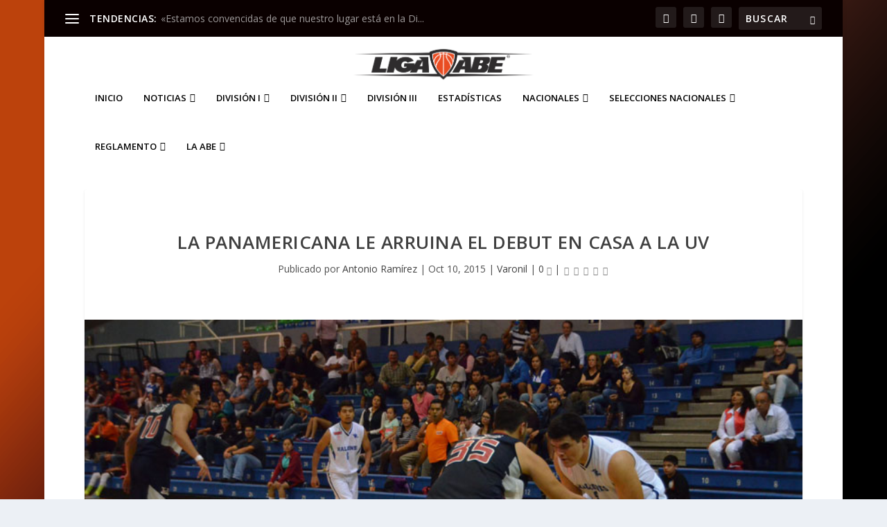

--- FILE ---
content_type: text/html; charset=UTF-8
request_url: http://www.abemexico.org/division-uno/varonil/la-panamericana-le-arruina-el-debut-en-casa-a-la-uv/
body_size: 37574
content:
<!DOCTYPE html>
<!--[if IE 6]>
<html id="ie6" lang="es">
<![endif]-->
<!--[if IE 7]>
<html id="ie7" lang="es">
<![endif]-->
<!--[if IE 8]>
<html id="ie8" lang="es">
<![endif]-->
<!--[if !(IE 6) | !(IE 7) | !(IE 8)  ]><!-->
<html lang="es">
<!--<![endif]-->
<head>
	<meta charset="UTF-8" />
			
	<meta http-equiv="X-UA-Compatible" content="IE=edge">
	<link rel="pingback" href="https://www.abemexico.org/xmlrpc.php" />

		<!--[if lt IE 9]>
	<script src="https://www.abemexico.org/wp-content/themes/Extra/scripts/ext/html5.js" type="text/javascript"></script>
	<![endif]-->

	<script type="text/javascript">
		document.documentElement.className = 'js';
	</script>

	<meta name='robots' content='index, follow, max-image-preview:large, max-snippet:-1, max-video-preview:-1' />
<script type="text/javascript">
			let jqueryParams=[],jQuery=function(r){return jqueryParams=[...jqueryParams,r],jQuery},$=function(r){return jqueryParams=[...jqueryParams,r],$};window.jQuery=jQuery,window.$=jQuery;let customHeadScripts=!1;jQuery.fn=jQuery.prototype={},$.fn=jQuery.prototype={},jQuery.noConflict=function(r){if(window.jQuery)return jQuery=window.jQuery,$=window.jQuery,customHeadScripts=!0,jQuery.noConflict},jQuery.ready=function(r){jqueryParams=[...jqueryParams,r]},$.ready=function(r){jqueryParams=[...jqueryParams,r]},jQuery.load=function(r){jqueryParams=[...jqueryParams,r]},$.load=function(r){jqueryParams=[...jqueryParams,r]},jQuery.fn.ready=function(r){jqueryParams=[...jqueryParams,r]},$.fn.ready=function(r){jqueryParams=[...jqueryParams,r]};</script>
	<!-- This site is optimized with the Yoast SEO plugin v26.7 - https://yoast.com/wordpress/plugins/seo/ -->
	<title>La Panamericana le arruina el debut en casa a la UV - Liga ABE México</title>
	<meta name="description" content="Caen los Halcones de la Universidad Veracruzana en debut en casa ante la Panamericana." />
	<link rel="canonical" href="https://www.abemexico.org/division-uno/varonil/la-panamericana-le-arruina-el-debut-en-casa-a-la-uv/" />
	<meta property="og:locale" content="es_ES" />
	<meta property="og:type" content="article" />
	<meta property="og:title" content="La Panamericana le arruina el debut en casa a la UV - Liga ABE México" />
	<meta property="og:description" content="Caen los Halcones de la Universidad Veracruzana en debut en casa ante la Panamericana." />
	<meta property="og:url" content="https://www.abemexico.org/division-uno/varonil/la-panamericana-le-arruina-el-debut-en-casa-a-la-uv/" />
	<meta property="og:site_name" content="Liga ABE México" />
	<meta property="article:published_time" content="2015-10-10T06:53:42+00:00" />
	<meta property="og:image" content="https://www.abemexico.org/wp-content/uploads/2015/10/uvPanteras.jpg" />
	<meta property="og:image:width" content="800" />
	<meta property="og:image:height" content="400" />
	<meta property="og:image:type" content="image/jpeg" />
	<meta name="author" content="Antonio Ramírez" />
	<meta name="twitter:card" content="summary_large_image" />
	<meta name="twitter:label1" content="Escrito por" />
	<meta name="twitter:data1" content="Antonio Ramírez" />
	<meta name="twitter:label2" content="Tiempo de lectura" />
	<meta name="twitter:data2" content="2 minutos" />
	<script type="application/ld+json" class="yoast-schema-graph">{"@context":"https://schema.org","@graph":[{"@type":"Article","@id":"https://www.abemexico.org/division-uno/varonil/la-panamericana-le-arruina-el-debut-en-casa-a-la-uv/#article","isPartOf":{"@id":"https://www.abemexico.org/division-uno/varonil/la-panamericana-le-arruina-el-debut-en-casa-a-la-uv/"},"author":{"name":"Antonio Ramírez","@id":"https://www.abemexico.org/#/schema/person/0f4ff71816e88eddf96e9bc51c3365b2"},"headline":"La Panamericana le arruina el debut en casa a la UV","datePublished":"2015-10-10T06:53:42+00:00","mainEntityOfPage":{"@id":"https://www.abemexico.org/division-uno/varonil/la-panamericana-le-arruina-el-debut-en-casa-a-la-uv/"},"wordCount":370,"commentCount":0,"image":{"@id":"https://www.abemexico.org/division-uno/varonil/la-panamericana-le-arruina-el-debut-en-casa-a-la-uv/#primaryimage"},"thumbnailUrl":"https://www.abemexico.org/wp-content/uploads/2015/10/uvPanteras.jpg","keywords":["halcones UV","liga abe","UP","UP DF","UV"],"articleSection":["Varonil"],"inLanguage":"es"},{"@type":"WebPage","@id":"https://www.abemexico.org/division-uno/varonil/la-panamericana-le-arruina-el-debut-en-casa-a-la-uv/","url":"https://www.abemexico.org/division-uno/varonil/la-panamericana-le-arruina-el-debut-en-casa-a-la-uv/","name":"La Panamericana le arruina el debut en casa a la UV - Liga ABE México","isPartOf":{"@id":"https://www.abemexico.org/#website"},"primaryImageOfPage":{"@id":"https://www.abemexico.org/division-uno/varonil/la-panamericana-le-arruina-el-debut-en-casa-a-la-uv/#primaryimage"},"image":{"@id":"https://www.abemexico.org/division-uno/varonil/la-panamericana-le-arruina-el-debut-en-casa-a-la-uv/#primaryimage"},"thumbnailUrl":"https://www.abemexico.org/wp-content/uploads/2015/10/uvPanteras.jpg","datePublished":"2015-10-10T06:53:42+00:00","author":{"@id":"https://www.abemexico.org/#/schema/person/0f4ff71816e88eddf96e9bc51c3365b2"},"description":"Caen los Halcones de la Universidad Veracruzana en debut en casa ante la Panamericana.","breadcrumb":{"@id":"https://www.abemexico.org/division-uno/varonil/la-panamericana-le-arruina-el-debut-en-casa-a-la-uv/#breadcrumb"},"inLanguage":"es","potentialAction":[{"@type":"ReadAction","target":["https://www.abemexico.org/division-uno/varonil/la-panamericana-le-arruina-el-debut-en-casa-a-la-uv/"]}]},{"@type":"ImageObject","inLanguage":"es","@id":"https://www.abemexico.org/division-uno/varonil/la-panamericana-le-arruina-el-debut-en-casa-a-la-uv/#primaryimage","url":"https://www.abemexico.org/wp-content/uploads/2015/10/uvPanteras.jpg","contentUrl":"https://www.abemexico.org/wp-content/uploads/2015/10/uvPanteras.jpg","width":800,"height":400},{"@type":"BreadcrumbList","@id":"https://www.abemexico.org/division-uno/varonil/la-panamericana-le-arruina-el-debut-en-casa-a-la-uv/#breadcrumb","itemListElement":[{"@type":"ListItem","position":1,"name":"Portada","item":"https://www.abemexico.org/"},{"@type":"ListItem","position":2,"name":"La Panamericana le arruina el debut en casa a la UV"}]},{"@type":"WebSite","@id":"https://www.abemexico.org/#website","url":"https://www.abemexico.org/","name":"Liga ABE México","description":"Asociación de Basquetbol Estudiantil","potentialAction":[{"@type":"SearchAction","target":{"@type":"EntryPoint","urlTemplate":"https://www.abemexico.org/?s={search_term_string}"},"query-input":{"@type":"PropertyValueSpecification","valueRequired":true,"valueName":"search_term_string"}}],"inLanguage":"es"},{"@type":"Person","@id":"https://www.abemexico.org/#/schema/person/0f4ff71816e88eddf96e9bc51c3365b2","name":"Antonio Ramírez","image":{"@type":"ImageObject","inLanguage":"es","@id":"https://www.abemexico.org/#/schema/person/image/","url":"https://secure.gravatar.com/avatar/0451c9991d8c10f1cf739ecc448b5a7185832bf3c9161ed02b7f33017a54b1f9?s=96&d=mm&r=g","contentUrl":"https://secure.gravatar.com/avatar/0451c9991d8c10f1cf739ecc448b5a7185832bf3c9161ed02b7f33017a54b1f9?s=96&d=mm&r=g","caption":"Antonio Ramírez"},"url":"https://www.abemexico.org/author/aramirez/"}]}</script>
	<!-- / Yoast SEO plugin. -->


<link rel='dns-prefetch' href='//www.abemexico.org' />
<link rel='dns-prefetch' href='//www.googletagmanager.com' />
<link rel='dns-prefetch' href='//fonts.googleapis.com' />
<link rel="alternate" type="application/rss+xml" title="Liga ABE México &raquo; Feed" href="https://www.abemexico.org/feed/" />
<link rel="alternate" title="oEmbed (JSON)" type="application/json+oembed" href="https://www.abemexico.org/wp-json/oembed/1.0/embed?url=https%3A%2F%2Fwww.abemexico.org%2Fdivision-uno%2Fvaronil%2Fla-panamericana-le-arruina-el-debut-en-casa-a-la-uv%2F" />
<link rel="alternate" title="oEmbed (XML)" type="text/xml+oembed" href="https://www.abemexico.org/wp-json/oembed/1.0/embed?url=https%3A%2F%2Fwww.abemexico.org%2Fdivision-uno%2Fvaronil%2Fla-panamericana-le-arruina-el-debut-en-casa-a-la-uv%2F&#038;format=xml" />
<meta content="Extra v.4.27.5" name="generator"/><style id='wp-block-library-inline-css' type='text/css'>
:root{--wp-block-synced-color:#7a00df;--wp-block-synced-color--rgb:122,0,223;--wp-bound-block-color:var(--wp-block-synced-color);--wp-editor-canvas-background:#ddd;--wp-admin-theme-color:#007cba;--wp-admin-theme-color--rgb:0,124,186;--wp-admin-theme-color-darker-10:#006ba1;--wp-admin-theme-color-darker-10--rgb:0,107,160.5;--wp-admin-theme-color-darker-20:#005a87;--wp-admin-theme-color-darker-20--rgb:0,90,135;--wp-admin-border-width-focus:2px}@media (min-resolution:192dpi){:root{--wp-admin-border-width-focus:1.5px}}.wp-element-button{cursor:pointer}:root .has-very-light-gray-background-color{background-color:#eee}:root .has-very-dark-gray-background-color{background-color:#313131}:root .has-very-light-gray-color{color:#eee}:root .has-very-dark-gray-color{color:#313131}:root .has-vivid-green-cyan-to-vivid-cyan-blue-gradient-background{background:linear-gradient(135deg,#00d084,#0693e3)}:root .has-purple-crush-gradient-background{background:linear-gradient(135deg,#34e2e4,#4721fb 50%,#ab1dfe)}:root .has-hazy-dawn-gradient-background{background:linear-gradient(135deg,#faaca8,#dad0ec)}:root .has-subdued-olive-gradient-background{background:linear-gradient(135deg,#fafae1,#67a671)}:root .has-atomic-cream-gradient-background{background:linear-gradient(135deg,#fdd79a,#004a59)}:root .has-nightshade-gradient-background{background:linear-gradient(135deg,#330968,#31cdcf)}:root .has-midnight-gradient-background{background:linear-gradient(135deg,#020381,#2874fc)}:root{--wp--preset--font-size--normal:16px;--wp--preset--font-size--huge:42px}.has-regular-font-size{font-size:1em}.has-larger-font-size{font-size:2.625em}.has-normal-font-size{font-size:var(--wp--preset--font-size--normal)}.has-huge-font-size{font-size:var(--wp--preset--font-size--huge)}.has-text-align-center{text-align:center}.has-text-align-left{text-align:left}.has-text-align-right{text-align:right}.has-fit-text{white-space:nowrap!important}#end-resizable-editor-section{display:none}.aligncenter{clear:both}.items-justified-left{justify-content:flex-start}.items-justified-center{justify-content:center}.items-justified-right{justify-content:flex-end}.items-justified-space-between{justify-content:space-between}.screen-reader-text{border:0;clip-path:inset(50%);height:1px;margin:-1px;overflow:hidden;padding:0;position:absolute;width:1px;word-wrap:normal!important}.screen-reader-text:focus{background-color:#ddd;clip-path:none;color:#444;display:block;font-size:1em;height:auto;left:5px;line-height:normal;padding:15px 23px 14px;text-decoration:none;top:5px;width:auto;z-index:100000}html :where(.has-border-color){border-style:solid}html :where([style*=border-top-color]){border-top-style:solid}html :where([style*=border-right-color]){border-right-style:solid}html :where([style*=border-bottom-color]){border-bottom-style:solid}html :where([style*=border-left-color]){border-left-style:solid}html :where([style*=border-width]){border-style:solid}html :where([style*=border-top-width]){border-top-style:solid}html :where([style*=border-right-width]){border-right-style:solid}html :where([style*=border-bottom-width]){border-bottom-style:solid}html :where([style*=border-left-width]){border-left-style:solid}html :where(img[class*=wp-image-]){height:auto;max-width:100%}:where(figure){margin:0 0 1em}html :where(.is-position-sticky){--wp-admin--admin-bar--position-offset:var(--wp-admin--admin-bar--height,0px)}@media screen and (max-width:600px){html :where(.is-position-sticky){--wp-admin--admin-bar--position-offset:0px}}

/*# sourceURL=wp-block-library-inline-css */
</style><style id='global-styles-inline-css' type='text/css'>
:root{--wp--preset--aspect-ratio--square: 1;--wp--preset--aspect-ratio--4-3: 4/3;--wp--preset--aspect-ratio--3-4: 3/4;--wp--preset--aspect-ratio--3-2: 3/2;--wp--preset--aspect-ratio--2-3: 2/3;--wp--preset--aspect-ratio--16-9: 16/9;--wp--preset--aspect-ratio--9-16: 9/16;--wp--preset--color--black: #000000;--wp--preset--color--cyan-bluish-gray: #abb8c3;--wp--preset--color--white: #ffffff;--wp--preset--color--pale-pink: #f78da7;--wp--preset--color--vivid-red: #cf2e2e;--wp--preset--color--luminous-vivid-orange: #ff6900;--wp--preset--color--luminous-vivid-amber: #fcb900;--wp--preset--color--light-green-cyan: #7bdcb5;--wp--preset--color--vivid-green-cyan: #00d084;--wp--preset--color--pale-cyan-blue: #8ed1fc;--wp--preset--color--vivid-cyan-blue: #0693e3;--wp--preset--color--vivid-purple: #9b51e0;--wp--preset--gradient--vivid-cyan-blue-to-vivid-purple: linear-gradient(135deg,rgb(6,147,227) 0%,rgb(155,81,224) 100%);--wp--preset--gradient--light-green-cyan-to-vivid-green-cyan: linear-gradient(135deg,rgb(122,220,180) 0%,rgb(0,208,130) 100%);--wp--preset--gradient--luminous-vivid-amber-to-luminous-vivid-orange: linear-gradient(135deg,rgb(252,185,0) 0%,rgb(255,105,0) 100%);--wp--preset--gradient--luminous-vivid-orange-to-vivid-red: linear-gradient(135deg,rgb(255,105,0) 0%,rgb(207,46,46) 100%);--wp--preset--gradient--very-light-gray-to-cyan-bluish-gray: linear-gradient(135deg,rgb(238,238,238) 0%,rgb(169,184,195) 100%);--wp--preset--gradient--cool-to-warm-spectrum: linear-gradient(135deg,rgb(74,234,220) 0%,rgb(151,120,209) 20%,rgb(207,42,186) 40%,rgb(238,44,130) 60%,rgb(251,105,98) 80%,rgb(254,248,76) 100%);--wp--preset--gradient--blush-light-purple: linear-gradient(135deg,rgb(255,206,236) 0%,rgb(152,150,240) 100%);--wp--preset--gradient--blush-bordeaux: linear-gradient(135deg,rgb(254,205,165) 0%,rgb(254,45,45) 50%,rgb(107,0,62) 100%);--wp--preset--gradient--luminous-dusk: linear-gradient(135deg,rgb(255,203,112) 0%,rgb(199,81,192) 50%,rgb(65,88,208) 100%);--wp--preset--gradient--pale-ocean: linear-gradient(135deg,rgb(255,245,203) 0%,rgb(182,227,212) 50%,rgb(51,167,181) 100%);--wp--preset--gradient--electric-grass: linear-gradient(135deg,rgb(202,248,128) 0%,rgb(113,206,126) 100%);--wp--preset--gradient--midnight: linear-gradient(135deg,rgb(2,3,129) 0%,rgb(40,116,252) 100%);--wp--preset--font-size--small: 13px;--wp--preset--font-size--medium: 20px;--wp--preset--font-size--large: 36px;--wp--preset--font-size--x-large: 42px;--wp--preset--spacing--20: 0.44rem;--wp--preset--spacing--30: 0.67rem;--wp--preset--spacing--40: 1rem;--wp--preset--spacing--50: 1.5rem;--wp--preset--spacing--60: 2.25rem;--wp--preset--spacing--70: 3.38rem;--wp--preset--spacing--80: 5.06rem;--wp--preset--shadow--natural: 6px 6px 9px rgba(0, 0, 0, 0.2);--wp--preset--shadow--deep: 12px 12px 50px rgba(0, 0, 0, 0.4);--wp--preset--shadow--sharp: 6px 6px 0px rgba(0, 0, 0, 0.2);--wp--preset--shadow--outlined: 6px 6px 0px -3px rgb(255, 255, 255), 6px 6px rgb(0, 0, 0);--wp--preset--shadow--crisp: 6px 6px 0px rgb(0, 0, 0);}:root { --wp--style--global--content-size: 856px;--wp--style--global--wide-size: 1280px; }:where(body) { margin: 0; }.wp-site-blocks > .alignleft { float: left; margin-right: 2em; }.wp-site-blocks > .alignright { float: right; margin-left: 2em; }.wp-site-blocks > .aligncenter { justify-content: center; margin-left: auto; margin-right: auto; }:where(.is-layout-flex){gap: 0.5em;}:where(.is-layout-grid){gap: 0.5em;}.is-layout-flow > .alignleft{float: left;margin-inline-start: 0;margin-inline-end: 2em;}.is-layout-flow > .alignright{float: right;margin-inline-start: 2em;margin-inline-end: 0;}.is-layout-flow > .aligncenter{margin-left: auto !important;margin-right: auto !important;}.is-layout-constrained > .alignleft{float: left;margin-inline-start: 0;margin-inline-end: 2em;}.is-layout-constrained > .alignright{float: right;margin-inline-start: 2em;margin-inline-end: 0;}.is-layout-constrained > .aligncenter{margin-left: auto !important;margin-right: auto !important;}.is-layout-constrained > :where(:not(.alignleft):not(.alignright):not(.alignfull)){max-width: var(--wp--style--global--content-size);margin-left: auto !important;margin-right: auto !important;}.is-layout-constrained > .alignwide{max-width: var(--wp--style--global--wide-size);}body .is-layout-flex{display: flex;}.is-layout-flex{flex-wrap: wrap;align-items: center;}.is-layout-flex > :is(*, div){margin: 0;}body .is-layout-grid{display: grid;}.is-layout-grid > :is(*, div){margin: 0;}body{padding-top: 0px;padding-right: 0px;padding-bottom: 0px;padding-left: 0px;}:root :where(.wp-element-button, .wp-block-button__link){background-color: #32373c;border-width: 0;color: #fff;font-family: inherit;font-size: inherit;font-style: inherit;font-weight: inherit;letter-spacing: inherit;line-height: inherit;padding-top: calc(0.667em + 2px);padding-right: calc(1.333em + 2px);padding-bottom: calc(0.667em + 2px);padding-left: calc(1.333em + 2px);text-decoration: none;text-transform: inherit;}.has-black-color{color: var(--wp--preset--color--black) !important;}.has-cyan-bluish-gray-color{color: var(--wp--preset--color--cyan-bluish-gray) !important;}.has-white-color{color: var(--wp--preset--color--white) !important;}.has-pale-pink-color{color: var(--wp--preset--color--pale-pink) !important;}.has-vivid-red-color{color: var(--wp--preset--color--vivid-red) !important;}.has-luminous-vivid-orange-color{color: var(--wp--preset--color--luminous-vivid-orange) !important;}.has-luminous-vivid-amber-color{color: var(--wp--preset--color--luminous-vivid-amber) !important;}.has-light-green-cyan-color{color: var(--wp--preset--color--light-green-cyan) !important;}.has-vivid-green-cyan-color{color: var(--wp--preset--color--vivid-green-cyan) !important;}.has-pale-cyan-blue-color{color: var(--wp--preset--color--pale-cyan-blue) !important;}.has-vivid-cyan-blue-color{color: var(--wp--preset--color--vivid-cyan-blue) !important;}.has-vivid-purple-color{color: var(--wp--preset--color--vivid-purple) !important;}.has-black-background-color{background-color: var(--wp--preset--color--black) !important;}.has-cyan-bluish-gray-background-color{background-color: var(--wp--preset--color--cyan-bluish-gray) !important;}.has-white-background-color{background-color: var(--wp--preset--color--white) !important;}.has-pale-pink-background-color{background-color: var(--wp--preset--color--pale-pink) !important;}.has-vivid-red-background-color{background-color: var(--wp--preset--color--vivid-red) !important;}.has-luminous-vivid-orange-background-color{background-color: var(--wp--preset--color--luminous-vivid-orange) !important;}.has-luminous-vivid-amber-background-color{background-color: var(--wp--preset--color--luminous-vivid-amber) !important;}.has-light-green-cyan-background-color{background-color: var(--wp--preset--color--light-green-cyan) !important;}.has-vivid-green-cyan-background-color{background-color: var(--wp--preset--color--vivid-green-cyan) !important;}.has-pale-cyan-blue-background-color{background-color: var(--wp--preset--color--pale-cyan-blue) !important;}.has-vivid-cyan-blue-background-color{background-color: var(--wp--preset--color--vivid-cyan-blue) !important;}.has-vivid-purple-background-color{background-color: var(--wp--preset--color--vivid-purple) !important;}.has-black-border-color{border-color: var(--wp--preset--color--black) !important;}.has-cyan-bluish-gray-border-color{border-color: var(--wp--preset--color--cyan-bluish-gray) !important;}.has-white-border-color{border-color: var(--wp--preset--color--white) !important;}.has-pale-pink-border-color{border-color: var(--wp--preset--color--pale-pink) !important;}.has-vivid-red-border-color{border-color: var(--wp--preset--color--vivid-red) !important;}.has-luminous-vivid-orange-border-color{border-color: var(--wp--preset--color--luminous-vivid-orange) !important;}.has-luminous-vivid-amber-border-color{border-color: var(--wp--preset--color--luminous-vivid-amber) !important;}.has-light-green-cyan-border-color{border-color: var(--wp--preset--color--light-green-cyan) !important;}.has-vivid-green-cyan-border-color{border-color: var(--wp--preset--color--vivid-green-cyan) !important;}.has-pale-cyan-blue-border-color{border-color: var(--wp--preset--color--pale-cyan-blue) !important;}.has-vivid-cyan-blue-border-color{border-color: var(--wp--preset--color--vivid-cyan-blue) !important;}.has-vivid-purple-border-color{border-color: var(--wp--preset--color--vivid-purple) !important;}.has-vivid-cyan-blue-to-vivid-purple-gradient-background{background: var(--wp--preset--gradient--vivid-cyan-blue-to-vivid-purple) !important;}.has-light-green-cyan-to-vivid-green-cyan-gradient-background{background: var(--wp--preset--gradient--light-green-cyan-to-vivid-green-cyan) !important;}.has-luminous-vivid-amber-to-luminous-vivid-orange-gradient-background{background: var(--wp--preset--gradient--luminous-vivid-amber-to-luminous-vivid-orange) !important;}.has-luminous-vivid-orange-to-vivid-red-gradient-background{background: var(--wp--preset--gradient--luminous-vivid-orange-to-vivid-red) !important;}.has-very-light-gray-to-cyan-bluish-gray-gradient-background{background: var(--wp--preset--gradient--very-light-gray-to-cyan-bluish-gray) !important;}.has-cool-to-warm-spectrum-gradient-background{background: var(--wp--preset--gradient--cool-to-warm-spectrum) !important;}.has-blush-light-purple-gradient-background{background: var(--wp--preset--gradient--blush-light-purple) !important;}.has-blush-bordeaux-gradient-background{background: var(--wp--preset--gradient--blush-bordeaux) !important;}.has-luminous-dusk-gradient-background{background: var(--wp--preset--gradient--luminous-dusk) !important;}.has-pale-ocean-gradient-background{background: var(--wp--preset--gradient--pale-ocean) !important;}.has-electric-grass-gradient-background{background: var(--wp--preset--gradient--electric-grass) !important;}.has-midnight-gradient-background{background: var(--wp--preset--gradient--midnight) !important;}.has-small-font-size{font-size: var(--wp--preset--font-size--small) !important;}.has-medium-font-size{font-size: var(--wp--preset--font-size--medium) !important;}.has-large-font-size{font-size: var(--wp--preset--font-size--large) !important;}.has-x-large-font-size{font-size: var(--wp--preset--font-size--x-large) !important;}
/*# sourceURL=global-styles-inline-css */
</style>

<link rel='stylesheet' id='extra-fonts-css' href='http://fonts.googleapis.com/css?family=Open+Sans:300italic,400italic,600italic,700italic,800italic,400,300,600,700,800&#038;subset=latin,latin-ext' type='text/css' media='all' />
<link rel='stylesheet' id='extra-style-css' href='https://www.abemexico.org/wp-content/themes/Extra/style.min.css?ver=4.27.5' type='text/css' media='all' />
<style id='extra-dynamic-critical-inline-css' type='text/css'>
@font-face{font-family:ETmodules;font-display:block;src:url(//www.abemexico.org/wp-content/themes/Extra/core/admin/fonts/modules/base/modules.eot);src:url(//www.abemexico.org/wp-content/themes/Extra/core/admin/fonts/modules/base/modules.eot?#iefix) format("embedded-opentype"),url(//www.abemexico.org/wp-content/themes/Extra/core/admin/fonts/modules/base/modules.woff) format("woff"),url(//www.abemexico.org/wp-content/themes/Extra/core/admin/fonts/modules/base/modules.ttf) format("truetype"),url(//www.abemexico.org/wp-content/themes/Extra/core/admin/fonts/modules/base/modules.svg#ETmodules) format("svg");font-weight:400;font-style:normal}
.et_audio_content,.et_link_content,.et_quote_content{background-color:#2ea3f2}.et_pb_post .et-pb-controllers a{margin-bottom:10px}.format-gallery .et-pb-controllers{bottom:0}.et_pb_blog_grid .et_audio_content{margin-bottom:19px}.et_pb_row .et_pb_blog_grid .et_pb_post .et_pb_slide{min-height:180px}.et_audio_content .wp-block-audio{margin:0;padding:0}.et_audio_content h2{line-height:44px}.et_pb_column_1_2 .et_audio_content h2,.et_pb_column_1_3 .et_audio_content h2,.et_pb_column_1_4 .et_audio_content h2,.et_pb_column_1_5 .et_audio_content h2,.et_pb_column_1_6 .et_audio_content h2,.et_pb_column_2_5 .et_audio_content h2,.et_pb_column_3_5 .et_audio_content h2,.et_pb_column_3_8 .et_audio_content h2{margin-bottom:9px;margin-top:0}.et_pb_column_1_2 .et_audio_content,.et_pb_column_3_5 .et_audio_content{padding:35px 40px}.et_pb_column_1_2 .et_audio_content h2,.et_pb_column_3_5 .et_audio_content h2{line-height:32px}.et_pb_column_1_3 .et_audio_content,.et_pb_column_1_4 .et_audio_content,.et_pb_column_1_5 .et_audio_content,.et_pb_column_1_6 .et_audio_content,.et_pb_column_2_5 .et_audio_content,.et_pb_column_3_8 .et_audio_content{padding:35px 20px}.et_pb_column_1_3 .et_audio_content h2,.et_pb_column_1_4 .et_audio_content h2,.et_pb_column_1_5 .et_audio_content h2,.et_pb_column_1_6 .et_audio_content h2,.et_pb_column_2_5 .et_audio_content h2,.et_pb_column_3_8 .et_audio_content h2{font-size:18px;line-height:26px}article.et_pb_has_overlay .et_pb_blog_image_container{position:relative}.et_pb_post>.et_main_video_container{position:relative;margin-bottom:30px}.et_pb_post .et_pb_video_overlay .et_pb_video_play{color:#fff}.et_pb_post .et_pb_video_overlay_hover:hover{background:rgba(0,0,0,.6)}.et_audio_content,.et_link_content,.et_quote_content{text-align:center;word-wrap:break-word;position:relative;padding:50px 60px}.et_audio_content h2,.et_link_content a.et_link_main_url,.et_link_content h2,.et_quote_content blockquote cite,.et_quote_content blockquote p{color:#fff!important}.et_quote_main_link{position:absolute;text-indent:-9999px;width:100%;height:100%;display:block;top:0;left:0}.et_quote_content blockquote{padding:0;margin:0;border:none}.et_audio_content h2,.et_link_content h2,.et_quote_content blockquote p{margin-top:0}.et_audio_content h2{margin-bottom:20px}.et_audio_content h2,.et_link_content h2,.et_quote_content blockquote p{line-height:44px}.et_link_content a.et_link_main_url,.et_quote_content blockquote cite{font-size:18px;font-weight:200}.et_quote_content blockquote cite{font-style:normal}.et_pb_column_2_3 .et_quote_content{padding:50px 42px 45px}.et_pb_column_2_3 .et_audio_content,.et_pb_column_2_3 .et_link_content{padding:40px 40px 45px}.et_pb_column_1_2 .et_audio_content,.et_pb_column_1_2 .et_link_content,.et_pb_column_1_2 .et_quote_content,.et_pb_column_3_5 .et_audio_content,.et_pb_column_3_5 .et_link_content,.et_pb_column_3_5 .et_quote_content{padding:35px 40px}.et_pb_column_1_2 .et_quote_content blockquote p,.et_pb_column_3_5 .et_quote_content blockquote p{font-size:26px;line-height:32px}.et_pb_column_1_2 .et_audio_content h2,.et_pb_column_1_2 .et_link_content h2,.et_pb_column_3_5 .et_audio_content h2,.et_pb_column_3_5 .et_link_content h2{line-height:32px}.et_pb_column_1_2 .et_link_content a.et_link_main_url,.et_pb_column_1_2 .et_quote_content blockquote cite,.et_pb_column_3_5 .et_link_content a.et_link_main_url,.et_pb_column_3_5 .et_quote_content blockquote cite{font-size:14px}.et_pb_column_1_3 .et_quote_content,.et_pb_column_1_4 .et_quote_content,.et_pb_column_1_5 .et_quote_content,.et_pb_column_1_6 .et_quote_content,.et_pb_column_2_5 .et_quote_content,.et_pb_column_3_8 .et_quote_content{padding:35px 30px 32px}.et_pb_column_1_3 .et_audio_content,.et_pb_column_1_3 .et_link_content,.et_pb_column_1_4 .et_audio_content,.et_pb_column_1_4 .et_link_content,.et_pb_column_1_5 .et_audio_content,.et_pb_column_1_5 .et_link_content,.et_pb_column_1_6 .et_audio_content,.et_pb_column_1_6 .et_link_content,.et_pb_column_2_5 .et_audio_content,.et_pb_column_2_5 .et_link_content,.et_pb_column_3_8 .et_audio_content,.et_pb_column_3_8 .et_link_content{padding:35px 20px}.et_pb_column_1_3 .et_audio_content h2,.et_pb_column_1_3 .et_link_content h2,.et_pb_column_1_3 .et_quote_content blockquote p,.et_pb_column_1_4 .et_audio_content h2,.et_pb_column_1_4 .et_link_content h2,.et_pb_column_1_4 .et_quote_content blockquote p,.et_pb_column_1_5 .et_audio_content h2,.et_pb_column_1_5 .et_link_content h2,.et_pb_column_1_5 .et_quote_content blockquote p,.et_pb_column_1_6 .et_audio_content h2,.et_pb_column_1_6 .et_link_content h2,.et_pb_column_1_6 .et_quote_content blockquote p,.et_pb_column_2_5 .et_audio_content h2,.et_pb_column_2_5 .et_link_content h2,.et_pb_column_2_5 .et_quote_content blockquote p,.et_pb_column_3_8 .et_audio_content h2,.et_pb_column_3_8 .et_link_content h2,.et_pb_column_3_8 .et_quote_content blockquote p{font-size:18px;line-height:26px}.et_pb_column_1_3 .et_link_content a.et_link_main_url,.et_pb_column_1_3 .et_quote_content blockquote cite,.et_pb_column_1_4 .et_link_content a.et_link_main_url,.et_pb_column_1_4 .et_quote_content blockquote cite,.et_pb_column_1_5 .et_link_content a.et_link_main_url,.et_pb_column_1_5 .et_quote_content blockquote cite,.et_pb_column_1_6 .et_link_content a.et_link_main_url,.et_pb_column_1_6 .et_quote_content blockquote cite,.et_pb_column_2_5 .et_link_content a.et_link_main_url,.et_pb_column_2_5 .et_quote_content blockquote cite,.et_pb_column_3_8 .et_link_content a.et_link_main_url,.et_pb_column_3_8 .et_quote_content blockquote cite{font-size:14px}.et_pb_post .et_pb_gallery_post_type .et_pb_slide{min-height:500px;background-size:cover!important;background-position:top}.format-gallery .et_pb_slider.gallery-not-found .et_pb_slide{box-shadow:inset 0 0 10px rgba(0,0,0,.1)}.format-gallery .et_pb_slider:hover .et-pb-arrow-prev{left:0}.format-gallery .et_pb_slider:hover .et-pb-arrow-next{right:0}.et_pb_post>.et_pb_slider{margin-bottom:30px}.et_pb_column_3_4 .et_pb_post .et_pb_slide{min-height:442px}.et_pb_column_2_3 .et_pb_post .et_pb_slide{min-height:390px}.et_pb_column_1_2 .et_pb_post .et_pb_slide,.et_pb_column_3_5 .et_pb_post .et_pb_slide{min-height:284px}.et_pb_column_1_3 .et_pb_post .et_pb_slide,.et_pb_column_2_5 .et_pb_post .et_pb_slide,.et_pb_column_3_8 .et_pb_post .et_pb_slide{min-height:180px}.et_pb_column_1_4 .et_pb_post .et_pb_slide,.et_pb_column_1_5 .et_pb_post .et_pb_slide,.et_pb_column_1_6 .et_pb_post .et_pb_slide{min-height:125px}.et_pb_portfolio.et_pb_section_parallax .pagination,.et_pb_portfolio.et_pb_section_video .pagination,.et_pb_portfolio_grid.et_pb_section_parallax .pagination,.et_pb_portfolio_grid.et_pb_section_video .pagination{position:relative}.et_pb_bg_layout_light .et_pb_post .post-meta,.et_pb_bg_layout_light .et_pb_post .post-meta a,.et_pb_bg_layout_light .et_pb_post p{color:#666}.et_pb_bg_layout_dark .et_pb_post .post-meta,.et_pb_bg_layout_dark .et_pb_post .post-meta a,.et_pb_bg_layout_dark .et_pb_post p{color:inherit}.et_pb_text_color_dark .et_audio_content h2,.et_pb_text_color_dark .et_link_content a.et_link_main_url,.et_pb_text_color_dark .et_link_content h2,.et_pb_text_color_dark .et_quote_content blockquote cite,.et_pb_text_color_dark .et_quote_content blockquote p{color:#666!important}.et_pb_text_color_dark.et_audio_content h2,.et_pb_text_color_dark.et_link_content a.et_link_main_url,.et_pb_text_color_dark.et_link_content h2,.et_pb_text_color_dark.et_quote_content blockquote cite,.et_pb_text_color_dark.et_quote_content blockquote p{color:#bbb!important}.et_pb_text_color_dark.et_audio_content,.et_pb_text_color_dark.et_link_content,.et_pb_text_color_dark.et_quote_content{background-color:#e8e8e8}@media (min-width:981px) and (max-width:1100px){.et_quote_content{padding:50px 70px 45px}.et_pb_column_2_3 .et_quote_content{padding:50px 50px 45px}.et_pb_column_1_2 .et_quote_content,.et_pb_column_3_5 .et_quote_content{padding:35px 47px 30px}.et_pb_column_1_3 .et_quote_content,.et_pb_column_1_4 .et_quote_content,.et_pb_column_1_5 .et_quote_content,.et_pb_column_1_6 .et_quote_content,.et_pb_column_2_5 .et_quote_content,.et_pb_column_3_8 .et_quote_content{padding:35px 25px 32px}.et_pb_column_4_4 .et_pb_post .et_pb_slide{min-height:534px}.et_pb_column_3_4 .et_pb_post .et_pb_slide{min-height:392px}.et_pb_column_2_3 .et_pb_post .et_pb_slide{min-height:345px}.et_pb_column_1_2 .et_pb_post .et_pb_slide,.et_pb_column_3_5 .et_pb_post .et_pb_slide{min-height:250px}.et_pb_column_1_3 .et_pb_post .et_pb_slide,.et_pb_column_2_5 .et_pb_post .et_pb_slide,.et_pb_column_3_8 .et_pb_post .et_pb_slide{min-height:155px}.et_pb_column_1_4 .et_pb_post .et_pb_slide,.et_pb_column_1_5 .et_pb_post .et_pb_slide,.et_pb_column_1_6 .et_pb_post .et_pb_slide{min-height:108px}}@media (max-width:980px){.et_pb_bg_layout_dark_tablet .et_audio_content h2{color:#fff!important}.et_pb_text_color_dark_tablet.et_audio_content h2{color:#bbb!important}.et_pb_text_color_dark_tablet.et_audio_content{background-color:#e8e8e8}.et_pb_bg_layout_dark_tablet .et_audio_content h2,.et_pb_bg_layout_dark_tablet .et_link_content a.et_link_main_url,.et_pb_bg_layout_dark_tablet .et_link_content h2,.et_pb_bg_layout_dark_tablet .et_quote_content blockquote cite,.et_pb_bg_layout_dark_tablet .et_quote_content blockquote p{color:#fff!important}.et_pb_text_color_dark_tablet .et_audio_content h2,.et_pb_text_color_dark_tablet .et_link_content a.et_link_main_url,.et_pb_text_color_dark_tablet .et_link_content h2,.et_pb_text_color_dark_tablet .et_quote_content blockquote cite,.et_pb_text_color_dark_tablet .et_quote_content blockquote p{color:#666!important}.et_pb_text_color_dark_tablet.et_audio_content h2,.et_pb_text_color_dark_tablet.et_link_content a.et_link_main_url,.et_pb_text_color_dark_tablet.et_link_content h2,.et_pb_text_color_dark_tablet.et_quote_content blockquote cite,.et_pb_text_color_dark_tablet.et_quote_content blockquote p{color:#bbb!important}.et_pb_text_color_dark_tablet.et_audio_content,.et_pb_text_color_dark_tablet.et_link_content,.et_pb_text_color_dark_tablet.et_quote_content{background-color:#e8e8e8}}@media (min-width:768px) and (max-width:980px){.et_audio_content h2{font-size:26px!important;line-height:44px!important;margin-bottom:24px!important}.et_pb_post>.et_pb_gallery_post_type>.et_pb_slides>.et_pb_slide{min-height:384px!important}.et_quote_content{padding:50px 43px 45px!important}.et_quote_content blockquote p{font-size:26px!important;line-height:44px!important}.et_quote_content blockquote cite{font-size:18px!important}.et_link_content{padding:40px 40px 45px}.et_link_content h2{font-size:26px!important;line-height:44px!important}.et_link_content a.et_link_main_url{font-size:18px!important}}@media (max-width:767px){.et_audio_content h2,.et_link_content h2,.et_quote_content,.et_quote_content blockquote p{font-size:20px!important;line-height:26px!important}.et_audio_content,.et_link_content{padding:35px 20px!important}.et_audio_content h2{margin-bottom:9px!important}.et_pb_bg_layout_dark_phone .et_audio_content h2{color:#fff!important}.et_pb_text_color_dark_phone.et_audio_content{background-color:#e8e8e8}.et_link_content a.et_link_main_url,.et_quote_content blockquote cite{font-size:14px!important}.format-gallery .et-pb-controllers{height:auto}.et_pb_post>.et_pb_gallery_post_type>.et_pb_slides>.et_pb_slide{min-height:222px!important}.et_pb_bg_layout_dark_phone .et_audio_content h2,.et_pb_bg_layout_dark_phone .et_link_content a.et_link_main_url,.et_pb_bg_layout_dark_phone .et_link_content h2,.et_pb_bg_layout_dark_phone .et_quote_content blockquote cite,.et_pb_bg_layout_dark_phone .et_quote_content blockquote p{color:#fff!important}.et_pb_text_color_dark_phone .et_audio_content h2,.et_pb_text_color_dark_phone .et_link_content a.et_link_main_url,.et_pb_text_color_dark_phone .et_link_content h2,.et_pb_text_color_dark_phone .et_quote_content blockquote cite,.et_pb_text_color_dark_phone .et_quote_content blockquote p{color:#666!important}.et_pb_text_color_dark_phone.et_audio_content h2,.et_pb_text_color_dark_phone.et_link_content a.et_link_main_url,.et_pb_text_color_dark_phone.et_link_content h2,.et_pb_text_color_dark_phone.et_quote_content blockquote cite,.et_pb_text_color_dark_phone.et_quote_content blockquote p{color:#bbb!important}.et_pb_text_color_dark_phone.et_audio_content,.et_pb_text_color_dark_phone.et_link_content,.et_pb_text_color_dark_phone.et_quote_content{background-color:#e8e8e8}}@media (max-width:479px){.et_pb_column_1_2 .et_pb_carousel_item .et_pb_video_play,.et_pb_column_1_3 .et_pb_carousel_item .et_pb_video_play,.et_pb_column_2_3 .et_pb_carousel_item .et_pb_video_play,.et_pb_column_2_5 .et_pb_carousel_item .et_pb_video_play,.et_pb_column_3_5 .et_pb_carousel_item .et_pb_video_play,.et_pb_column_3_8 .et_pb_carousel_item .et_pb_video_play{font-size:1.5rem;line-height:1.5rem;margin-left:-.75rem;margin-top:-.75rem}.et_audio_content,.et_quote_content{padding:35px 20px!important}.et_pb_post>.et_pb_gallery_post_type>.et_pb_slides>.et_pb_slide{min-height:156px!important}}.et_full_width_page .et_gallery_item{float:left;width:20.875%;margin:0 5.5% 5.5% 0}.et_full_width_page .et_gallery_item:nth-child(3n){margin-right:5.5%}.et_full_width_page .et_gallery_item:nth-child(3n+1){clear:none}.et_full_width_page .et_gallery_item:nth-child(4n){margin-right:0}.et_full_width_page .et_gallery_item:nth-child(4n+1){clear:both}
.et_pb_slider{position:relative;overflow:hidden}.et_pb_slide{padding:0 6%;background-size:cover;background-position:50%;background-repeat:no-repeat}.et_pb_slider .et_pb_slide{display:none;float:left;margin-right:-100%;position:relative;width:100%;text-align:center;list-style:none!important;background-position:50%;background-size:100%;background-size:cover}.et_pb_slider .et_pb_slide:first-child{display:list-item}.et-pb-controllers{position:absolute;bottom:20px;left:0;width:100%;text-align:center;z-index:10}.et-pb-controllers a{display:inline-block;background-color:hsla(0,0%,100%,.5);text-indent:-9999px;border-radius:7px;width:7px;height:7px;margin-right:10px;padding:0;opacity:.5}.et-pb-controllers .et-pb-active-control{opacity:1}.et-pb-controllers a:last-child{margin-right:0}.et-pb-controllers .et-pb-active-control{background-color:#fff}.et_pb_slides .et_pb_temp_slide{display:block}.et_pb_slides:after{content:"";display:block;clear:both;visibility:hidden;line-height:0;height:0;width:0}@media (max-width:980px){.et_pb_bg_layout_light_tablet .et-pb-controllers .et-pb-active-control{background-color:#333}.et_pb_bg_layout_light_tablet .et-pb-controllers a{background-color:rgba(0,0,0,.3)}.et_pb_bg_layout_light_tablet .et_pb_slide_content{color:#333}.et_pb_bg_layout_dark_tablet .et_pb_slide_description{text-shadow:0 1px 3px rgba(0,0,0,.3)}.et_pb_bg_layout_dark_tablet .et_pb_slide_content{color:#fff}.et_pb_bg_layout_dark_tablet .et-pb-controllers .et-pb-active-control{background-color:#fff}.et_pb_bg_layout_dark_tablet .et-pb-controllers a{background-color:hsla(0,0%,100%,.5)}}@media (max-width:767px){.et-pb-controllers{position:absolute;bottom:5%;left:0;width:100%;text-align:center;z-index:10;height:14px}.et_transparent_nav .et_pb_section:first-child .et-pb-controllers{bottom:18px}.et_pb_bg_layout_light_phone.et_pb_slider_with_overlay .et_pb_slide_overlay_container,.et_pb_bg_layout_light_phone.et_pb_slider_with_text_overlay .et_pb_text_overlay_wrapper{background-color:hsla(0,0%,100%,.9)}.et_pb_bg_layout_light_phone .et-pb-controllers .et-pb-active-control{background-color:#333}.et_pb_bg_layout_dark_phone.et_pb_slider_with_overlay .et_pb_slide_overlay_container,.et_pb_bg_layout_dark_phone.et_pb_slider_with_text_overlay .et_pb_text_overlay_wrapper,.et_pb_bg_layout_light_phone .et-pb-controllers a{background-color:rgba(0,0,0,.3)}.et_pb_bg_layout_dark_phone .et-pb-controllers .et-pb-active-control{background-color:#fff}.et_pb_bg_layout_dark_phone .et-pb-controllers a{background-color:hsla(0,0%,100%,.5)}}.et_mobile_device .et_pb_slider_parallax .et_pb_slide,.et_mobile_device .et_pb_slides .et_parallax_bg.et_pb_parallax_css{background-attachment:scroll}
.et-pb-arrow-next,.et-pb-arrow-prev{position:absolute;top:50%;z-index:100;font-size:48px;color:#fff;margin-top:-24px;transition:all .2s ease-in-out;opacity:0}.et_pb_bg_layout_light .et-pb-arrow-next,.et_pb_bg_layout_light .et-pb-arrow-prev{color:#333}.et_pb_slider:hover .et-pb-arrow-prev{left:22px;opacity:1}.et_pb_slider:hover .et-pb-arrow-next{right:22px;opacity:1}.et_pb_bg_layout_light .et-pb-controllers .et-pb-active-control{background-color:#333}.et_pb_bg_layout_light .et-pb-controllers a{background-color:rgba(0,0,0,.3)}.et-pb-arrow-next:hover,.et-pb-arrow-prev:hover{text-decoration:none}.et-pb-arrow-next span,.et-pb-arrow-prev span{display:none}.et-pb-arrow-prev{left:-22px}.et-pb-arrow-next{right:-22px}.et-pb-arrow-prev:before{content:"4"}.et-pb-arrow-next:before{content:"5"}.format-gallery .et-pb-arrow-next,.format-gallery .et-pb-arrow-prev{color:#fff}.et_pb_column_1_3 .et_pb_slider:hover .et-pb-arrow-prev,.et_pb_column_1_4 .et_pb_slider:hover .et-pb-arrow-prev,.et_pb_column_1_5 .et_pb_slider:hover .et-pb-arrow-prev,.et_pb_column_1_6 .et_pb_slider:hover .et-pb-arrow-prev,.et_pb_column_2_5 .et_pb_slider:hover .et-pb-arrow-prev{left:0}.et_pb_column_1_3 .et_pb_slider:hover .et-pb-arrow-next,.et_pb_column_1_4 .et_pb_slider:hover .et-pb-arrow-prev,.et_pb_column_1_5 .et_pb_slider:hover .et-pb-arrow-prev,.et_pb_column_1_6 .et_pb_slider:hover .et-pb-arrow-prev,.et_pb_column_2_5 .et_pb_slider:hover .et-pb-arrow-next{right:0}.et_pb_column_1_4 .et_pb_slider .et_pb_slide,.et_pb_column_1_5 .et_pb_slider .et_pb_slide,.et_pb_column_1_6 .et_pb_slider .et_pb_slide{min-height:170px}.et_pb_column_1_4 .et_pb_slider:hover .et-pb-arrow-next,.et_pb_column_1_5 .et_pb_slider:hover .et-pb-arrow-next,.et_pb_column_1_6 .et_pb_slider:hover .et-pb-arrow-next{right:0}@media (max-width:980px){.et_pb_bg_layout_light_tablet .et-pb-arrow-next,.et_pb_bg_layout_light_tablet .et-pb-arrow-prev{color:#333}.et_pb_bg_layout_dark_tablet .et-pb-arrow-next,.et_pb_bg_layout_dark_tablet .et-pb-arrow-prev{color:#fff}}@media (max-width:767px){.et_pb_slider:hover .et-pb-arrow-prev{left:0;opacity:1}.et_pb_slider:hover .et-pb-arrow-next{right:0;opacity:1}.et_pb_bg_layout_light_phone .et-pb-arrow-next,.et_pb_bg_layout_light_phone .et-pb-arrow-prev{color:#333}.et_pb_bg_layout_dark_phone .et-pb-arrow-next,.et_pb_bg_layout_dark_phone .et-pb-arrow-prev{color:#fff}}.et_mobile_device .et-pb-arrow-prev{left:22px;opacity:1}.et_mobile_device .et-pb-arrow-next{right:22px;opacity:1}@media (max-width:767px){.et_mobile_device .et-pb-arrow-prev{left:0;opacity:1}.et_mobile_device .et-pb-arrow-next{right:0;opacity:1}}
.et_overlay{z-index:-1;position:absolute;top:0;left:0;display:block;width:100%;height:100%;background:hsla(0,0%,100%,.9);opacity:0;pointer-events:none;transition:all .3s;border:1px solid #e5e5e5;box-sizing:border-box;-webkit-backface-visibility:hidden;backface-visibility:hidden;-webkit-font-smoothing:antialiased}.et_overlay:before{color:#2ea3f2;content:"\E050";position:absolute;top:50%;left:50%;transform:translate(-50%,-50%);font-size:32px;transition:all .4s}.et_portfolio_image,.et_shop_image{position:relative;display:block}.et_pb_has_overlay:not(.et_pb_image):hover .et_overlay,.et_portfolio_image:hover .et_overlay,.et_shop_image:hover .et_overlay{z-index:3;opacity:1}#ie7 .et_overlay,#ie8 .et_overlay{display:none}.et_pb_module.et_pb_has_overlay{position:relative}.et_pb_module.et_pb_has_overlay .et_overlay,article.et_pb_has_overlay{border:none}
.et_pb_blog_grid .et_audio_container .mejs-container .mejs-controls .mejs-time span{font-size:14px}.et_audio_container .mejs-container{width:auto!important;min-width:unset!important;height:auto!important}.et_audio_container .mejs-container,.et_audio_container .mejs-container .mejs-controls,.et_audio_container .mejs-embed,.et_audio_container .mejs-embed body{background:none;height:auto}.et_audio_container .mejs-controls .mejs-time-rail .mejs-time-loaded,.et_audio_container .mejs-time.mejs-currenttime-container{display:none!important}.et_audio_container .mejs-time{display:block!important;padding:0;margin-left:10px;margin-right:90px;line-height:inherit}.et_audio_container .mejs-android .mejs-time,.et_audio_container .mejs-ios .mejs-time,.et_audio_container .mejs-ipad .mejs-time,.et_audio_container .mejs-iphone .mejs-time{margin-right:0}.et_audio_container .mejs-controls .mejs-horizontal-volume-slider .mejs-horizontal-volume-total,.et_audio_container .mejs-controls .mejs-time-rail .mejs-time-total{background:hsla(0,0%,100%,.5);border-radius:5px;height:4px;margin:8px 0 0;top:0;right:0;left:auto}.et_audio_container .mejs-controls>div{height:20px!important}.et_audio_container .mejs-controls div.mejs-time-rail{padding-top:0;position:relative;display:block!important;margin-left:42px;margin-right:0}.et_audio_container span.mejs-time-total.mejs-time-slider{display:block!important;position:relative!important;max-width:100%;min-width:unset!important}.et_audio_container .mejs-button.mejs-volume-button{width:auto;height:auto;margin-left:auto;position:absolute;right:59px;bottom:-2px}.et_audio_container .mejs-controls .mejs-horizontal-volume-slider .mejs-horizontal-volume-current,.et_audio_container .mejs-controls .mejs-time-rail .mejs-time-current{background:#fff;height:4px;border-radius:5px}.et_audio_container .mejs-controls .mejs-horizontal-volume-slider .mejs-horizontal-volume-handle,.et_audio_container .mejs-controls .mejs-time-rail .mejs-time-handle{display:block;border:none;width:10px}.et_audio_container .mejs-time-rail .mejs-time-handle-content{border-radius:100%;transform:scale(1)}.et_pb_text_color_dark .et_audio_container .mejs-time-rail .mejs-time-handle-content{border-color:#666}.et_audio_container .mejs-time-rail .mejs-time-hovered{height:4px}.et_audio_container .mejs-controls .mejs-horizontal-volume-slider .mejs-horizontal-volume-handle{background:#fff;border-radius:5px;height:10px;position:absolute;top:-3px}.et_audio_container .mejs-container .mejs-controls .mejs-time span{font-size:18px}.et_audio_container .mejs-controls a.mejs-horizontal-volume-slider{display:block!important;height:19px;margin-left:5px;position:absolute;right:0;bottom:0}.et_audio_container .mejs-controls div.mejs-horizontal-volume-slider{height:4px}.et_audio_container .mejs-playpause-button button,.et_audio_container .mejs-volume-button button{background:none!important;margin:0!important;width:auto!important;height:auto!important;position:relative!important;z-index:99}.et_audio_container .mejs-playpause-button button:before{content:"E"!important;font-size:32px;left:0;top:-8px}.et_audio_container .mejs-playpause-button button:before,.et_audio_container .mejs-volume-button button:before{color:#fff}.et_audio_container .mejs-playpause-button{margin-top:-7px!important;width:auto!important;height:auto!important;position:absolute}.et_audio_container .mejs-controls .mejs-button button:focus{outline:none}.et_audio_container .mejs-playpause-button.mejs-pause button:before{content:"`"!important}.et_audio_container .mejs-volume-button button:before{content:"\E068";font-size:18px}.et_pb_text_color_dark .et_audio_container .mejs-controls .mejs-horizontal-volume-slider .mejs-horizontal-volume-total,.et_pb_text_color_dark .et_audio_container .mejs-controls .mejs-time-rail .mejs-time-total{background:hsla(0,0%,60%,.5)}.et_pb_text_color_dark .et_audio_container .mejs-controls .mejs-horizontal-volume-slider .mejs-horizontal-volume-current,.et_pb_text_color_dark .et_audio_container .mejs-controls .mejs-time-rail .mejs-time-current{background:#999}.et_pb_text_color_dark .et_audio_container .mejs-playpause-button button:before,.et_pb_text_color_dark .et_audio_container .mejs-volume-button button:before{color:#666}.et_pb_text_color_dark .et_audio_container .mejs-controls .mejs-horizontal-volume-slider .mejs-horizontal-volume-handle,.et_pb_text_color_dark .mejs-controls .mejs-time-rail .mejs-time-handle{background:#666}.et_pb_text_color_dark .mejs-container .mejs-controls .mejs-time span{color:#999}.et_pb_column_1_3 .et_audio_container .mejs-container .mejs-controls .mejs-time span,.et_pb_column_1_4 .et_audio_container .mejs-container .mejs-controls .mejs-time span,.et_pb_column_1_5 .et_audio_container .mejs-container .mejs-controls .mejs-time span,.et_pb_column_1_6 .et_audio_container .mejs-container .mejs-controls .mejs-time span,.et_pb_column_2_5 .et_audio_container .mejs-container .mejs-controls .mejs-time span,.et_pb_column_3_8 .et_audio_container .mejs-container .mejs-controls .mejs-time span{font-size:14px}.et_audio_container .mejs-container .mejs-controls{padding:0;flex-wrap:wrap;min-width:unset!important;position:relative}@media (max-width:980px){.et_pb_column_1_3 .et_audio_container .mejs-container .mejs-controls .mejs-time span,.et_pb_column_1_4 .et_audio_container .mejs-container .mejs-controls .mejs-time span,.et_pb_column_1_5 .et_audio_container .mejs-container .mejs-controls .mejs-time span,.et_pb_column_1_6 .et_audio_container .mejs-container .mejs-controls .mejs-time span,.et_pb_column_2_5 .et_audio_container .mejs-container .mejs-controls .mejs-time span,.et_pb_column_3_8 .et_audio_container .mejs-container .mejs-controls .mejs-time span{font-size:18px}.et_pb_bg_layout_dark_tablet .et_audio_container .mejs-controls .mejs-horizontal-volume-slider .mejs-horizontal-volume-total,.et_pb_bg_layout_dark_tablet .et_audio_container .mejs-controls .mejs-time-rail .mejs-time-total{background:hsla(0,0%,100%,.5)}.et_pb_bg_layout_dark_tablet .et_audio_container .mejs-controls .mejs-horizontal-volume-slider .mejs-horizontal-volume-current,.et_pb_bg_layout_dark_tablet .et_audio_container .mejs-controls .mejs-time-rail .mejs-time-current{background:#fff}.et_pb_bg_layout_dark_tablet .et_audio_container .mejs-playpause-button button:before,.et_pb_bg_layout_dark_tablet .et_audio_container .mejs-volume-button button:before{color:#fff}.et_pb_bg_layout_dark_tablet .et_audio_container .mejs-controls .mejs-horizontal-volume-slider .mejs-horizontal-volume-handle,.et_pb_bg_layout_dark_tablet .mejs-controls .mejs-time-rail .mejs-time-handle{background:#fff}.et_pb_bg_layout_dark_tablet .mejs-container .mejs-controls .mejs-time span{color:#fff}.et_pb_text_color_dark_tablet .et_audio_container .mejs-controls .mejs-horizontal-volume-slider .mejs-horizontal-volume-total,.et_pb_text_color_dark_tablet .et_audio_container .mejs-controls .mejs-time-rail .mejs-time-total{background:hsla(0,0%,60%,.5)}.et_pb_text_color_dark_tablet .et_audio_container .mejs-controls .mejs-horizontal-volume-slider .mejs-horizontal-volume-current,.et_pb_text_color_dark_tablet .et_audio_container .mejs-controls .mejs-time-rail .mejs-time-current{background:#999}.et_pb_text_color_dark_tablet .et_audio_container .mejs-playpause-button button:before,.et_pb_text_color_dark_tablet .et_audio_container .mejs-volume-button button:before{color:#666}.et_pb_text_color_dark_tablet .et_audio_container .mejs-controls .mejs-horizontal-volume-slider .mejs-horizontal-volume-handle,.et_pb_text_color_dark_tablet .mejs-controls .mejs-time-rail .mejs-time-handle{background:#666}.et_pb_text_color_dark_tablet .mejs-container .mejs-controls .mejs-time span{color:#999}}@media (max-width:767px){.et_audio_container .mejs-container .mejs-controls .mejs-time span{font-size:14px!important}.et_pb_bg_layout_dark_phone .et_audio_container .mejs-controls .mejs-horizontal-volume-slider .mejs-horizontal-volume-total,.et_pb_bg_layout_dark_phone .et_audio_container .mejs-controls .mejs-time-rail .mejs-time-total{background:hsla(0,0%,100%,.5)}.et_pb_bg_layout_dark_phone .et_audio_container .mejs-controls .mejs-horizontal-volume-slider .mejs-horizontal-volume-current,.et_pb_bg_layout_dark_phone .et_audio_container .mejs-controls .mejs-time-rail .mejs-time-current{background:#fff}.et_pb_bg_layout_dark_phone .et_audio_container .mejs-playpause-button button:before,.et_pb_bg_layout_dark_phone .et_audio_container .mejs-volume-button button:before{color:#fff}.et_pb_bg_layout_dark_phone .et_audio_container .mejs-controls .mejs-horizontal-volume-slider .mejs-horizontal-volume-handle,.et_pb_bg_layout_dark_phone .mejs-controls .mejs-time-rail .mejs-time-handle{background:#fff}.et_pb_bg_layout_dark_phone .mejs-container .mejs-controls .mejs-time span{color:#fff}.et_pb_text_color_dark_phone .et_audio_container .mejs-controls .mejs-horizontal-volume-slider .mejs-horizontal-volume-total,.et_pb_text_color_dark_phone .et_audio_container .mejs-controls .mejs-time-rail .mejs-time-total{background:hsla(0,0%,60%,.5)}.et_pb_text_color_dark_phone .et_audio_container .mejs-controls .mejs-horizontal-volume-slider .mejs-horizontal-volume-current,.et_pb_text_color_dark_phone .et_audio_container .mejs-controls .mejs-time-rail .mejs-time-current{background:#999}.et_pb_text_color_dark_phone .et_audio_container .mejs-playpause-button button:before,.et_pb_text_color_dark_phone .et_audio_container .mejs-volume-button button:before{color:#666}.et_pb_text_color_dark_phone .et_audio_container .mejs-controls .mejs-horizontal-volume-slider .mejs-horizontal-volume-handle,.et_pb_text_color_dark_phone .mejs-controls .mejs-time-rail .mejs-time-handle{background:#666}.et_pb_text_color_dark_phone .mejs-container .mejs-controls .mejs-time span{color:#999}}
.et_pb_video_box{display:block;position:relative;z-index:1;line-height:0}.et_pb_video_box video{width:100%!important;height:auto!important}.et_pb_video_overlay{position:absolute;z-index:10;top:0;left:0;height:100%;width:100%;background-size:cover;background-repeat:no-repeat;background-position:50%;cursor:pointer}.et_pb_video_play:before{font-family:ETmodules;content:"I"}.et_pb_video_play{display:block;position:absolute;z-index:100;color:#fff;left:50%;top:50%}.et_pb_column_1_2 .et_pb_video_play,.et_pb_column_2_3 .et_pb_video_play,.et_pb_column_3_4 .et_pb_video_play,.et_pb_column_3_5 .et_pb_video_play,.et_pb_column_4_4 .et_pb_video_play{font-size:6rem;line-height:6rem;margin-left:-3rem;margin-top:-3rem}.et_pb_column_1_3 .et_pb_video_play,.et_pb_column_1_4 .et_pb_video_play,.et_pb_column_1_5 .et_pb_video_play,.et_pb_column_1_6 .et_pb_video_play,.et_pb_column_2_5 .et_pb_video_play,.et_pb_column_3_8 .et_pb_video_play{font-size:3rem;line-height:3rem;margin-left:-1.5rem;margin-top:-1.5rem}.et_pb_bg_layout_light .et_pb_video_play{color:#333}.et_pb_video_overlay_hover{background:transparent;width:100%;height:100%;position:absolute;z-index:100;transition:all .5s ease-in-out}.et_pb_video .et_pb_video_overlay_hover:hover{background:rgba(0,0,0,.6)}@media (min-width:768px) and (max-width:980px){.et_pb_column_1_3 .et_pb_video_play,.et_pb_column_1_4 .et_pb_video_play,.et_pb_column_1_5 .et_pb_video_play,.et_pb_column_1_6 .et_pb_video_play,.et_pb_column_2_5 .et_pb_video_play,.et_pb_column_3_8 .et_pb_video_play{font-size:6rem;line-height:6rem;margin-left:-3rem;margin-top:-3rem}}@media (max-width:980px){.et_pb_bg_layout_light_tablet .et_pb_video_play{color:#333}}@media (max-width:768px){.et_pb_column_1_2 .et_pb_video_play,.et_pb_column_2_3 .et_pb_video_play,.et_pb_column_3_4 .et_pb_video_play,.et_pb_column_3_5 .et_pb_video_play,.et_pb_column_4_4 .et_pb_video_play{font-size:3rem;line-height:3rem;margin-left:-1.5rem;margin-top:-1.5rem}}@media (max-width:767px){.et_pb_bg_layout_light_phone .et_pb_video_play{color:#333}}
.et_post_gallery{padding:0!important;line-height:1.7!important;list-style:none!important}.et_gallery_item{float:left;width:28.353%;margin:0 7.47% 7.47% 0}.blocks-gallery-item,.et_gallery_item{padding-left:0!important}.blocks-gallery-item:before,.et_gallery_item:before{display:none}.et_gallery_item:nth-child(3n){margin-right:0}.et_gallery_item:nth-child(3n+1){clear:both}
.et_pb_post{margin-bottom:60px;word-wrap:break-word}.et_pb_fullwidth_post_content.et_pb_with_border img,.et_pb_post_content.et_pb_with_border img,.et_pb_with_border .et_pb_post .et_pb_slides,.et_pb_with_border .et_pb_post img:not(.woocommerce-placeholder),.et_pb_with_border.et_pb_posts .et_pb_post,.et_pb_with_border.et_pb_posts_nav span.nav-next a,.et_pb_with_border.et_pb_posts_nav span.nav-previous a{border:0 solid #333}.et_pb_post .entry-content{padding-top:30px}.et_pb_post .entry-featured-image-url{display:block;position:relative;margin-bottom:30px}.et_pb_post .entry-title a,.et_pb_post h2 a{text-decoration:none}.et_pb_post .post-meta{font-size:14px;margin-bottom:6px}.et_pb_post .more,.et_pb_post .post-meta a{text-decoration:none}.et_pb_post .more{color:#82c0c7}.et_pb_posts a.more-link{clear:both;display:block}.et_pb_posts .et_pb_post{position:relative}.et_pb_has_overlay.et_pb_post .et_pb_image_container a{display:block;position:relative;overflow:hidden}.et_pb_image_container img,.et_pb_post a img{vertical-align:bottom;max-width:100%}@media (min-width:981px) and (max-width:1100px){.et_pb_post{margin-bottom:42px}}@media (max-width:980px){.et_pb_post{margin-bottom:42px}.et_pb_bg_layout_light_tablet .et_pb_post .post-meta,.et_pb_bg_layout_light_tablet .et_pb_post .post-meta a,.et_pb_bg_layout_light_tablet .et_pb_post p{color:#666}.et_pb_bg_layout_dark_tablet .et_pb_post .post-meta,.et_pb_bg_layout_dark_tablet .et_pb_post .post-meta a,.et_pb_bg_layout_dark_tablet .et_pb_post p{color:inherit}.et_pb_bg_layout_dark_tablet .comment_postinfo a,.et_pb_bg_layout_dark_tablet .comment_postinfo span{color:#fff}}@media (max-width:767px){.et_pb_post{margin-bottom:42px}.et_pb_post>h2{font-size:18px}.et_pb_bg_layout_light_phone .et_pb_post .post-meta,.et_pb_bg_layout_light_phone .et_pb_post .post-meta a,.et_pb_bg_layout_light_phone .et_pb_post p{color:#666}.et_pb_bg_layout_dark_phone .et_pb_post .post-meta,.et_pb_bg_layout_dark_phone .et_pb_post .post-meta a,.et_pb_bg_layout_dark_phone .et_pb_post p{color:inherit}.et_pb_bg_layout_dark_phone .comment_postinfo a,.et_pb_bg_layout_dark_phone .comment_postinfo span{color:#fff}}@media (max-width:479px){.et_pb_post{margin-bottom:42px}.et_pb_post h2{font-size:16px;padding-bottom:0}.et_pb_post .post-meta{color:#666;font-size:14px}}
@media (min-width:981px){.et_pb_gutters3 .et_pb_column,.et_pb_gutters3.et_pb_row .et_pb_column{margin-right:5.5%}.et_pb_gutters3 .et_pb_column_4_4,.et_pb_gutters3.et_pb_row .et_pb_column_4_4{width:100%}.et_pb_gutters3 .et_pb_column_4_4 .et_pb_module,.et_pb_gutters3.et_pb_row .et_pb_column_4_4 .et_pb_module{margin-bottom:2.75%}.et_pb_gutters3 .et_pb_column_3_4,.et_pb_gutters3.et_pb_row .et_pb_column_3_4{width:73.625%}.et_pb_gutters3 .et_pb_column_3_4 .et_pb_module,.et_pb_gutters3.et_pb_row .et_pb_column_3_4 .et_pb_module{margin-bottom:3.735%}.et_pb_gutters3 .et_pb_column_2_3,.et_pb_gutters3.et_pb_row .et_pb_column_2_3{width:64.833%}.et_pb_gutters3 .et_pb_column_2_3 .et_pb_module,.et_pb_gutters3.et_pb_row .et_pb_column_2_3 .et_pb_module{margin-bottom:4.242%}.et_pb_gutters3 .et_pb_column_3_5,.et_pb_gutters3.et_pb_row .et_pb_column_3_5{width:57.8%}.et_pb_gutters3 .et_pb_column_3_5 .et_pb_module,.et_pb_gutters3.et_pb_row .et_pb_column_3_5 .et_pb_module{margin-bottom:4.758%}.et_pb_gutters3 .et_pb_column_1_2,.et_pb_gutters3.et_pb_row .et_pb_column_1_2{width:47.25%}.et_pb_gutters3 .et_pb_column_1_2 .et_pb_module,.et_pb_gutters3.et_pb_row .et_pb_column_1_2 .et_pb_module{margin-bottom:5.82%}.et_pb_gutters3 .et_pb_column_2_5,.et_pb_gutters3.et_pb_row .et_pb_column_2_5{width:36.7%}.et_pb_gutters3 .et_pb_column_2_5 .et_pb_module,.et_pb_gutters3.et_pb_row .et_pb_column_2_5 .et_pb_module{margin-bottom:7.493%}.et_pb_gutters3 .et_pb_column_1_3,.et_pb_gutters3.et_pb_row .et_pb_column_1_3{width:29.6667%}.et_pb_gutters3 .et_pb_column_1_3 .et_pb_module,.et_pb_gutters3.et_pb_row .et_pb_column_1_3 .et_pb_module{margin-bottom:9.27%}.et_pb_gutters3 .et_pb_column_1_4,.et_pb_gutters3.et_pb_row .et_pb_column_1_4{width:20.875%}.et_pb_gutters3 .et_pb_column_1_4 .et_pb_module,.et_pb_gutters3.et_pb_row .et_pb_column_1_4 .et_pb_module{margin-bottom:13.174%}.et_pb_gutters3 .et_pb_column_1_5,.et_pb_gutters3.et_pb_row .et_pb_column_1_5{width:15.6%}.et_pb_gutters3 .et_pb_column_1_5 .et_pb_module,.et_pb_gutters3.et_pb_row .et_pb_column_1_5 .et_pb_module{margin-bottom:17.628%}.et_pb_gutters3 .et_pb_column_1_6,.et_pb_gutters3.et_pb_row .et_pb_column_1_6{width:12.0833%}.et_pb_gutters3 .et_pb_column_1_6 .et_pb_module,.et_pb_gutters3.et_pb_row .et_pb_column_1_6 .et_pb_module{margin-bottom:22.759%}.et_pb_gutters3 .et_full_width_page.woocommerce-page ul.products li.product{width:20.875%;margin-right:5.5%;margin-bottom:5.5%}.et_pb_gutters3.et_left_sidebar.woocommerce-page #main-content ul.products li.product,.et_pb_gutters3.et_right_sidebar.woocommerce-page #main-content ul.products li.product{width:28.353%;margin-right:7.47%}.et_pb_gutters3.et_left_sidebar.woocommerce-page #main-content ul.products.columns-1 li.product,.et_pb_gutters3.et_right_sidebar.woocommerce-page #main-content ul.products.columns-1 li.product{width:100%;margin-right:0}.et_pb_gutters3.et_left_sidebar.woocommerce-page #main-content ul.products.columns-2 li.product,.et_pb_gutters3.et_right_sidebar.woocommerce-page #main-content ul.products.columns-2 li.product{width:48%;margin-right:4%}.et_pb_gutters3.et_left_sidebar.woocommerce-page #main-content ul.products.columns-2 li:nth-child(2n+2),.et_pb_gutters3.et_right_sidebar.woocommerce-page #main-content ul.products.columns-2 li:nth-child(2n+2){margin-right:0}.et_pb_gutters3.et_left_sidebar.woocommerce-page #main-content ul.products.columns-2 li:nth-child(3n+1),.et_pb_gutters3.et_right_sidebar.woocommerce-page #main-content ul.products.columns-2 li:nth-child(3n+1){clear:none}}
@media (min-width:981px){.et_pb_gutter.et_pb_gutters1 #left-area{width:75%}.et_pb_gutter.et_pb_gutters1 #sidebar{width:25%}.et_pb_gutters1.et_right_sidebar #left-area{padding-right:0}.et_pb_gutters1.et_left_sidebar #left-area{padding-left:0}.et_pb_gutter.et_pb_gutters1.et_right_sidebar #main-content .container:before{right:25%!important}.et_pb_gutter.et_pb_gutters1.et_left_sidebar #main-content .container:before{left:25%!important}.et_pb_gutters1 .et_pb_column,.et_pb_gutters1.et_pb_row .et_pb_column{margin-right:0}.et_pb_gutters1 .et_pb_column_4_4,.et_pb_gutters1.et_pb_row .et_pb_column_4_4{width:100%}.et_pb_gutters1 .et_pb_column_4_4 .et_pb_module,.et_pb_gutters1.et_pb_row .et_pb_column_4_4 .et_pb_module{margin-bottom:0}.et_pb_gutters1 .et_pb_column_3_4,.et_pb_gutters1.et_pb_row .et_pb_column_3_4{width:75%}.et_pb_gutters1 .et_pb_column_3_4 .et_pb_module,.et_pb_gutters1.et_pb_row .et_pb_column_3_4 .et_pb_module{margin-bottom:0}.et_pb_gutters1 .et_pb_column_2_3,.et_pb_gutters1.et_pb_row .et_pb_column_2_3{width:66.667%}.et_pb_gutters1 .et_pb_column_2_3 .et_pb_module,.et_pb_gutters1.et_pb_row .et_pb_column_2_3 .et_pb_module{margin-bottom:0}.et_pb_gutters1 .et_pb_column_3_5,.et_pb_gutters1.et_pb_row .et_pb_column_3_5{width:60%}.et_pb_gutters1 .et_pb_column_3_5 .et_pb_module,.et_pb_gutters1.et_pb_row .et_pb_column_3_5 .et_pb_module{margin-bottom:0}.et_pb_gutters1 .et_pb_column_1_2,.et_pb_gutters1.et_pb_row .et_pb_column_1_2{width:50%}.et_pb_gutters1 .et_pb_column_1_2 .et_pb_module,.et_pb_gutters1.et_pb_row .et_pb_column_1_2 .et_pb_module{margin-bottom:0}.et_pb_gutters1 .et_pb_column_2_5,.et_pb_gutters1.et_pb_row .et_pb_column_2_5{width:40%}.et_pb_gutters1 .et_pb_column_2_5 .et_pb_module,.et_pb_gutters1.et_pb_row .et_pb_column_2_5 .et_pb_module{margin-bottom:0}.et_pb_gutters1 .et_pb_column_1_3,.et_pb_gutters1.et_pb_row .et_pb_column_1_3{width:33.3333%}.et_pb_gutters1 .et_pb_column_1_3 .et_pb_module,.et_pb_gutters1.et_pb_row .et_pb_column_1_3 .et_pb_module{margin-bottom:0}.et_pb_gutters1 .et_pb_column_1_4,.et_pb_gutters1.et_pb_row .et_pb_column_1_4{width:25%}.et_pb_gutters1 .et_pb_column_1_4 .et_pb_module,.et_pb_gutters1.et_pb_row .et_pb_column_1_4 .et_pb_module{margin-bottom:0}.et_pb_gutters1 .et_pb_column_1_5,.et_pb_gutters1.et_pb_row .et_pb_column_1_5{width:20%}.et_pb_gutters1 .et_pb_column_1_5 .et_pb_module,.et_pb_gutters1.et_pb_row .et_pb_column_1_5 .et_pb_module{margin-bottom:0}.et_pb_gutters1 .et_pb_column_1_6,.et_pb_gutters1.et_pb_row .et_pb_column_1_6{width:16.6667%}.et_pb_gutters1 .et_pb_column_1_6 .et_pb_module,.et_pb_gutters1.et_pb_row .et_pb_column_1_6 .et_pb_module{margin-bottom:0}.et_pb_gutters1 .et_full_width_page.woocommerce-page ul.products li.product{width:25%;margin-right:0;margin-bottom:0}.et_pb_gutters1.et_left_sidebar.woocommerce-page #main-content ul.products li.product,.et_pb_gutters1.et_right_sidebar.woocommerce-page #main-content ul.products li.product{width:33.333%;margin-right:0}}@media (max-width:980px){.et_pb_gutters1 .et_pb_column,.et_pb_gutters1 .et_pb_column .et_pb_module,.et_pb_gutters1.et_pb_row .et_pb_column,.et_pb_gutters1.et_pb_row .et_pb_column .et_pb_module{margin-bottom:0}.et_pb_gutters1 .et_pb_row_1-2_1-4_1-4>.et_pb_column.et_pb_column_1_4,.et_pb_gutters1 .et_pb_row_1-4_1-4>.et_pb_column.et_pb_column_1_4,.et_pb_gutters1 .et_pb_row_1-4_1-4_1-2>.et_pb_column.et_pb_column_1_4,.et_pb_gutters1 .et_pb_row_1-5_1-5_3-5>.et_pb_column.et_pb_column_1_5,.et_pb_gutters1 .et_pb_row_3-5_1-5_1-5>.et_pb_column.et_pb_column_1_5,.et_pb_gutters1 .et_pb_row_4col>.et_pb_column.et_pb_column_1_4,.et_pb_gutters1 .et_pb_row_5col>.et_pb_column.et_pb_column_1_5,.et_pb_gutters1.et_pb_row_1-2_1-4_1-4>.et_pb_column.et_pb_column_1_4,.et_pb_gutters1.et_pb_row_1-4_1-4>.et_pb_column.et_pb_column_1_4,.et_pb_gutters1.et_pb_row_1-4_1-4_1-2>.et_pb_column.et_pb_column_1_4,.et_pb_gutters1.et_pb_row_1-5_1-5_3-5>.et_pb_column.et_pb_column_1_5,.et_pb_gutters1.et_pb_row_3-5_1-5_1-5>.et_pb_column.et_pb_column_1_5,.et_pb_gutters1.et_pb_row_4col>.et_pb_column.et_pb_column_1_4,.et_pb_gutters1.et_pb_row_5col>.et_pb_column.et_pb_column_1_5{width:50%;margin-right:0}.et_pb_gutters1 .et_pb_row_1-2_1-6_1-6_1-6>.et_pb_column.et_pb_column_1_6,.et_pb_gutters1 .et_pb_row_1-6_1-6_1-6>.et_pb_column.et_pb_column_1_6,.et_pb_gutters1 .et_pb_row_1-6_1-6_1-6_1-2>.et_pb_column.et_pb_column_1_6,.et_pb_gutters1 .et_pb_row_6col>.et_pb_column.et_pb_column_1_6,.et_pb_gutters1.et_pb_row_1-2_1-6_1-6_1-6>.et_pb_column.et_pb_column_1_6,.et_pb_gutters1.et_pb_row_1-6_1-6_1-6>.et_pb_column.et_pb_column_1_6,.et_pb_gutters1.et_pb_row_1-6_1-6_1-6_1-2>.et_pb_column.et_pb_column_1_6,.et_pb_gutters1.et_pb_row_6col>.et_pb_column.et_pb_column_1_6{width:33.333%;margin-right:0}.et_pb_gutters1 .et_pb_row_1-6_1-6_1-6_1-6>.et_pb_column.et_pb_column_1_6,.et_pb_gutters1.et_pb_row_1-6_1-6_1-6_1-6>.et_pb_column.et_pb_column_1_6{width:50%;margin-right:0}}@media (max-width:767px){.et_pb_gutters1 .et_pb_column,.et_pb_gutters1 .et_pb_column .et_pb_module,.et_pb_gutters1.et_pb_row .et_pb_column,.et_pb_gutters1.et_pb_row .et_pb_column .et_pb_module{margin-bottom:0}}@media (max-width:479px){.et_pb_gutters1 .et_pb_column,.et_pb_gutters1.et_pb_row .et_pb_column{margin:0!important}.et_pb_gutters1 .et_pb_column .et_pb_module,.et_pb_gutters1.et_pb_row .et_pb_column .et_pb_module{margin-bottom:0}}
@-webkit-keyframes fadeOutTop{0%{opacity:1;transform:translatey(0)}to{opacity:0;transform:translatey(-60%)}}@keyframes fadeOutTop{0%{opacity:1;transform:translatey(0)}to{opacity:0;transform:translatey(-60%)}}@-webkit-keyframes fadeInTop{0%{opacity:0;transform:translatey(-60%)}to{opacity:1;transform:translatey(0)}}@keyframes fadeInTop{0%{opacity:0;transform:translatey(-60%)}to{opacity:1;transform:translatey(0)}}@-webkit-keyframes fadeInBottom{0%{opacity:0;transform:translatey(60%)}to{opacity:1;transform:translatey(0)}}@keyframes fadeInBottom{0%{opacity:0;transform:translatey(60%)}to{opacity:1;transform:translatey(0)}}@-webkit-keyframes fadeOutBottom{0%{opacity:1;transform:translatey(0)}to{opacity:0;transform:translatey(60%)}}@keyframes fadeOutBottom{0%{opacity:1;transform:translatey(0)}to{opacity:0;transform:translatey(60%)}}@-webkit-keyframes Grow{0%{opacity:0;transform:scaleY(.5)}to{opacity:1;transform:scale(1)}}@keyframes Grow{0%{opacity:0;transform:scaleY(.5)}to{opacity:1;transform:scale(1)}}/*!
	  * Animate.css - http://daneden.me/animate
	  * Licensed under the MIT license - http://opensource.org/licenses/MIT
	  * Copyright (c) 2015 Daniel Eden
	 */@-webkit-keyframes flipInX{0%{transform:perspective(400px) rotateX(90deg);-webkit-animation-timing-function:ease-in;animation-timing-function:ease-in;opacity:0}40%{transform:perspective(400px) rotateX(-20deg);-webkit-animation-timing-function:ease-in;animation-timing-function:ease-in}60%{transform:perspective(400px) rotateX(10deg);opacity:1}80%{transform:perspective(400px) rotateX(-5deg)}to{transform:perspective(400px)}}@keyframes flipInX{0%{transform:perspective(400px) rotateX(90deg);-webkit-animation-timing-function:ease-in;animation-timing-function:ease-in;opacity:0}40%{transform:perspective(400px) rotateX(-20deg);-webkit-animation-timing-function:ease-in;animation-timing-function:ease-in}60%{transform:perspective(400px) rotateX(10deg);opacity:1}80%{transform:perspective(400px) rotateX(-5deg)}to{transform:perspective(400px)}}@-webkit-keyframes flipInY{0%{transform:perspective(400px) rotateY(90deg);-webkit-animation-timing-function:ease-in;animation-timing-function:ease-in;opacity:0}40%{transform:perspective(400px) rotateY(-20deg);-webkit-animation-timing-function:ease-in;animation-timing-function:ease-in}60%{transform:perspective(400px) rotateY(10deg);opacity:1}80%{transform:perspective(400px) rotateY(-5deg)}to{transform:perspective(400px)}}@keyframes flipInY{0%{transform:perspective(400px) rotateY(90deg);-webkit-animation-timing-function:ease-in;animation-timing-function:ease-in;opacity:0}40%{transform:perspective(400px) rotateY(-20deg);-webkit-animation-timing-function:ease-in;animation-timing-function:ease-in}60%{transform:perspective(400px) rotateY(10deg);opacity:1}80%{transform:perspective(400px) rotateY(-5deg)}to{transform:perspective(400px)}}
.nav li li{padding:0 20px;margin:0}.et-menu li li a{padding:6px 20px;width:200px}.nav li{position:relative;line-height:1em}.nav li li{position:relative;line-height:2em}.nav li ul{position:absolute;padding:20px 0;z-index:9999;width:240px;background:#fff;visibility:hidden;opacity:0;border-top:3px solid #2ea3f2;box-shadow:0 2px 5px rgba(0,0,0,.1);-moz-box-shadow:0 2px 5px rgba(0,0,0,.1);-webkit-box-shadow:0 2px 5px rgba(0,0,0,.1);-webkit-transform:translateZ(0);text-align:left}.nav li.et-hover>ul{visibility:visible}.nav li.et-touch-hover>ul,.nav li:hover>ul{opacity:1;visibility:visible}.nav li li ul{z-index:1000;top:-23px;left:240px}.nav li.et-reverse-direction-nav li ul{left:auto;right:240px}.nav li:hover{visibility:inherit}.et_mobile_menu li a,.nav li li a{font-size:14px;transition:opacity .2s ease-in-out,background-color .2s ease-in-out}.et_mobile_menu li a:hover,.nav ul li a:hover{background-color:rgba(0,0,0,.03);opacity:.7}.et-dropdown-removing>ul{display:none}.mega-menu .et-dropdown-removing>ul{display:block}.et-menu .menu-item-has-children>a:first-child:after{font-family:ETmodules;content:"3";font-size:16px;position:absolute;right:0;top:0;font-weight:800}.et-menu .menu-item-has-children>a:first-child{padding-right:20px}.et-menu li li.menu-item-has-children>a:first-child:after{right:20px;top:6px}.et-menu-nav li.mega-menu{position:inherit}.et-menu-nav li.mega-menu>ul{padding:30px 20px;position:absolute!important;width:100%;left:0!important}.et-menu-nav li.mega-menu ul li{margin:0;float:left!important;display:block!important;padding:0!important}.et-menu-nav li.mega-menu li>ul{-webkit-animation:none!important;animation:none!important;padding:0;border:none;left:auto;top:auto;width:240px!important;position:relative;box-shadow:none;-webkit-box-shadow:none}.et-menu-nav li.mega-menu li ul{visibility:visible;opacity:1;display:none}.et-menu-nav li.mega-menu.et-hover li ul,.et-menu-nav li.mega-menu:hover li ul{display:block}.et-menu-nav li.mega-menu:hover>ul{opacity:1!important;visibility:visible!important}.et-menu-nav li.mega-menu>ul>li>a:first-child{padding-top:0!important;font-weight:700;border-bottom:1px solid rgba(0,0,0,.03)}.et-menu-nav li.mega-menu>ul>li>a:first-child:hover{background-color:transparent!important}.et-menu-nav li.mega-menu li>a{width:200px!important}.et-menu-nav li.mega-menu.mega-menu-parent li>a,.et-menu-nav li.mega-menu.mega-menu-parent li li{width:100%!important}.et-menu-nav li.mega-menu.mega-menu-parent li>.sub-menu{float:left;width:100%!important}.et-menu-nav li.mega-menu>ul>li{width:25%;margin:0}.et-menu-nav li.mega-menu.mega-menu-parent-3>ul>li{width:33.33%}.et-menu-nav li.mega-menu.mega-menu-parent-2>ul>li{width:50%}.et-menu-nav li.mega-menu.mega-menu-parent-1>ul>li{width:100%}.et_pb_fullwidth_menu li.mega-menu .menu-item-has-children>a:first-child:after,.et_pb_menu li.mega-menu .menu-item-has-children>a:first-child:after{display:none}.et_fullwidth_nav #top-menu li.mega-menu>ul{width:auto;left:30px!important;right:30px!important}.et_mobile_menu{position:absolute;left:0;padding:5%;background:#fff;width:100%;visibility:visible;opacity:1;display:none;z-index:9999;border-top:3px solid #2ea3f2;box-shadow:0 2px 5px rgba(0,0,0,.1);-moz-box-shadow:0 2px 5px rgba(0,0,0,.1);-webkit-box-shadow:0 2px 5px rgba(0,0,0,.1)}#main-header .et_mobile_menu li ul,.et_pb_fullwidth_menu .et_mobile_menu li ul,.et_pb_menu .et_mobile_menu li ul{visibility:visible!important;display:block!important;padding-left:10px}.et_mobile_menu li li{padding-left:5%}.et_mobile_menu li a{border-bottom:1px solid rgba(0,0,0,.03);color:#666;padding:10px 5%;display:block}.et_mobile_menu .menu-item-has-children>a{font-weight:700;background-color:rgba(0,0,0,.03)}.et_mobile_menu li .menu-item-has-children>a{background-color:transparent}.et_mobile_nav_menu{float:right;display:none}.mobile_menu_bar{position:relative;display:block;line-height:0}.mobile_menu_bar:before{content:"a";font-size:32px;position:relative;left:0;top:0;cursor:pointer}.et_pb_module .mobile_menu_bar:before{top:2px}.mobile_nav .select_page{display:none}
/*# sourceURL=extra-dynamic-critical-inline-css */
</style>
<link rel='stylesheet' id='microthemer-css' href='https://www.abemexico.org/wp-content/micro-themes/active-styles.css?mts=62&#038;ver=6.9' type='text/css' media='all' />

<!-- Fragmento de código de la etiqueta de Google (gtag.js) añadida por Site Kit -->
<!-- Fragmento de código de Google Analytics añadido por Site Kit -->
<script type="text/javascript" src="https://www.googletagmanager.com/gtag/js?id=G-3B5PLEDZL9" id="google_gtagjs-js" async></script>
<script type="text/javascript" id="google_gtagjs-js-after">
/* <![CDATA[ */
window.dataLayer = window.dataLayer || [];function gtag(){dataLayer.push(arguments);}
gtag("set","linker",{"domains":["www.abemexico.org"]});
gtag("js", new Date());
gtag("set", "developer_id.dZTNiMT", true);
gtag("config", "G-3B5PLEDZL9");
//# sourceURL=google_gtagjs-js-after
/* ]]> */
</script>
<link rel="https://api.w.org/" href="https://www.abemexico.org/wp-json/" /><link rel="alternate" title="JSON" type="application/json" href="https://www.abemexico.org/wp-json/wp/v2/posts/742" /><link rel="EditURI" type="application/rsd+xml" title="RSD" href="https://www.abemexico.org/xmlrpc.php?rsd" />
<meta name="generator" content="WordPress 6.9" />
<link rel='shortlink' href='https://www.abemexico.org/?p=742' />

<!-- This site is using AdRotate v5.17.2 to display their advertisements - https://ajdg.solutions/ -->
<!-- AdRotate CSS -->
<style type="text/css" media="screen">
	.g { margin:0px; padding:0px; overflow:hidden; line-height:1; zoom:1; }
	.g img { height:auto; }
	.g-col { position:relative; float:left; }
	.g-col:first-child { margin-left: 0; }
	.g-col:last-child { margin-right: 0; }
	@media only screen and (max-width: 480px) {
		.g-col, .g-dyn, .g-single { width:100%; margin-left:0; margin-right:0; }
	}
</style>
<!-- /AdRotate CSS -->

<meta name="generator" content="Site Kit by Google 1.170.0" /><meta name="viewport" content="width=device-width, initial-scale=1.0, maximum-scale=1.0, user-scalable=1" /><style type="text/css" id="extra-custom-background-css">
body.custom-background { background-image: url('https://www.abemexico.org/wp-content/uploads/2025/08/fondo-sitio-abe-2025.png'); background-repeat: no-repeat; background-size: cover; background-position: top center; background-attachment: fixed; }
</style>
<link rel="icon" href="https://www.abemexico.org/wp-content/uploads/2018/10/favicon.png" sizes="32x32" />
<link rel="icon" href="https://www.abemexico.org/wp-content/uploads/2018/10/favicon.png" sizes="192x192" />
<link rel="apple-touch-icon" href="https://www.abemexico.org/wp-content/uploads/2018/10/favicon.png" />
<meta name="msapplication-TileImage" content="https://www.abemexico.org/wp-content/uploads/2018/10/favicon.png" />
<link rel="stylesheet" id="et-extra-customizer-global-cached-inline-styles" href="https://www.abemexico.org/wp-content/et-cache/global/et-extra-customizer-global.min.css?ver=1768076996" /><style id="et-critical-inline-css"></style>
<style id="yellow-pencil">
/*
	The following CSS generated by YellowPencil Plugin.
	https://waspthemes.com/yellow-pencil
*/
.amr-widget-area .et_pb_widget{border-style:hidden;border-width:0px;-webkit-box-shadow:none;box-shadow:none;padding-bottom:0px;}.amr-widget-area{border-width:6px;}#main-content{padding-top:0px;}#sidebar-main .et_pb_widget .widgettitle{background-color:#f54222;}@media (min-width:981px){.amr-widget-area .et_pb_widget{margin-bottom:25px !important;}}
</style></head>
<body class="wp-singular post-template-default single single-post postid-742 single-format-standard custom-background wp-theme-Extra mt-742 mt-post-la-panamericana-le-arruina-el-debut-en-casa-a-la-uv et_extra et_fullwidth_secondary_nav et_fixed_nav et_smooth_scroll boxed_layout et_pb_gutters3 et_primary_nav_dropdown_animation_Default et_secondary_nav_dropdown_animation_Default  et_includes_sidebar et-db">
	<div id="page-container" class="page-container">
				<!-- Header -->
		<header class="header centered">
						<!-- #top-header -->
			<div id="top-header" style="">
				<div class="container">

					<!-- Secondary Nav -->
											<div id="et-secondary-nav" class="et-trending">
						
							<!-- ET Trending -->
							<div id="et-trending">

								<!-- ET Trending Button -->
								<a id="et-trending-button" href="#" title="">
									<span></span>
									<span></span>
									<span></span>
								</a>

								<!-- ET Trending Label -->
								<h4 id="et-trending-label">
									TENDENCIAS:								</h4>

								<!-- ET Trending Post Loop -->
								<div id='et-trending-container'>
																											<div id="et-trending-post-4073" class="et-trending-post et-trending-latest">
											<a href="https://www.abemexico.org/division-dos/conferencia-centro/centro-femenil/estamos-convencidas-de-que-nuestro-lugar-esta-en-la-division-i-melissa-gutierrez/">«Estamos convencidas de que nuestro lugar está en la Di...</a>
										</div>
																			<div id="et-trending-post-4690" class="et-trending-post">
											<a href="https://www.abemexico.org/division-dos/conferencia-centro/centro-varonil/anahuac-xalapa-inicia-el-camino-rumbo-al-ascenso/">Anáhuac Xalapa inicia el camino rumbo al ascenso</a>
										</div>
																			<div id="et-trending-post-5872" class="et-trending-post">
											<a href="https://www.abemexico.org/division-uno/varonil/jugar-para-umad-y-ahora-dirigir-a-los-tigres-blancos-es-un-gran-orgullo-juan-manuel-solano/">“Jugar para UMAD y ahora dirigir a los Tigres Blancos e...</a>
										</div>
																			<div id="et-trending-post-5867" class="et-trending-post">
											<a href="https://www.abemexico.org/division-uno/varonil/manuel-marin-metamorfosis-de-verde-a-rojiblanco/">Manuel Marín: Metamorfosis de verde a rojiblanco</a>
										</div>
																			<div id="et-trending-post-5853" class="et-trending-post">
											<a href="https://www.abemexico.org/division-uno/femenil/cesar-valencia-satisfecho-con-el-reclutamiento-para-la-proxima-temporada/">César Valencia satisfecho con el reclutamiento para la ...</a>
										</div>
																			<div id="et-trending-post-5848" class="et-trending-post">
											<a href="https://www.abemexico.org/division-dos/conferencia-norte/norte-varonil/queremos-estar-en-la-elite-vicente-rios/">“Queremos estar en la Élite”: Vicente Ríos</a>
										</div>
																			<div id="et-trending-post-5842" class="et-trending-post">
											<a href="https://www.abemexico.org/division-uno/femenil/en-tigres-blancos-umad-madure-como-preparador-fisico-moises-aguilar/">«En Tigres Blancos UMAD maduré como preparador físico»:...</a>
										</div>
																			<div id="et-trending-post-5839" class="et-trending-post">
											<a href="https://www.abemexico.org/division-uno/varonil/la-abe-prepara-acciones-para-el-regreso-a-la-actividad/">La ABE prepara acciones para el regreso a la actividad</a>
										</div>
																			<div id="et-trending-post-5835" class="et-trending-post">
											<a href="https://www.abemexico.org/division-uno/varonil/aldo-terrazas-talentoso-defensivo-de-los-tigres-blancos-umad/">Aldo Terrazas, talentoso defensivo de los Tigres Blanco...</a>
										</div>
																			<div id="et-trending-post-5831" class="et-trending-post">
											<a href="https://www.abemexico.org/division-uno/varonil/la-abe-presenta-tiempo-extra-una-serie-de-reuniones-virtuales-con-los-protagonistas-de-la-liga-abe/">La ABE presenta “Tiempo Extra”, una serie de reuniones ...</a>
										</div>
																			<div id="et-trending-post-5827" class="et-trending-post">
											<a href="https://www.abemexico.org/division-uno/femenil/maria-fernanda-ruiz-ex-seleccionada-nacional-reforzara-a-la-upaep/">María Fernanda Ruiz, ex seleccionada nacional, reforzar...</a>
										</div>
																			<div id="et-trending-post-5820" class="et-trending-post">
											<a href="https://www.abemexico.org/division-uno/femenil/un-gracias-no-es-suficiente-por-darme-la-oportunidad-de-representar-a-cetys-angelica-ochoa/">“Un gracias no es suficiente por darme la oportunidad d...</a>
										</div>
																			<div id="et-trending-post-5816" class="et-trending-post">
											<a href="https://www.abemexico.org/division-uno/femenil/frida-arriaga-se-incorporara-al-primer-equipo-de-las-aguilas-upaep/">Frida Arriaga se incorporará al primer equipo de las Ág...</a>
										</div>
																			<div id="et-trending-post-5812" class="et-trending-post">
											<a href="https://www.abemexico.org/division-uno/varonil/oscar-romero-destaca-en-la-estadistica-de-la-division-i/">Óscar Romero destaca en la estadística de la División I...</a>
										</div>
																			<div id="et-trending-post-5803" class="et-trending-post">
											<a href="https://www.abemexico.org/division-dos/conferencia-bajio/bajio-femenil/ibamos-con-buen-ritmo-hacia-las-finales-abel-levy/">“Íbamos con buen ritmo hacia las finales”: Abel Levy...</a>
										</div>
																			<div id="et-trending-post-5792" class="et-trending-post">
											<a href="https://www.abemexico.org/division-dos/conferencia-centro/centro-varonil/tenemos-un-equipo-competitivo-a-la-altura-de-las-circunstancias-victor-del-barba/">“Tenemos un equipo competitivo a la altura de las circu...</a>
										</div>
																			<div id="et-trending-post-5786" class="et-trending-post">
											<a href="https://www.abemexico.org/division-dos/conferencia-centro/centro-femenil/el-regreso-sera-practicamente-una-pretemporada-ivan-olano/">“El regreso será prácticamente una pretemporada”: Iván ...</a>
										</div>
																			<div id="et-trending-post-5783" class="et-trending-post">
											<a href="https://www.abemexico.org/division-uno/varonil/sergio-molina-contento-con-su-plantel-para-la-temporada-2020-2021/">Sergio Molina contento con su plantel para la Temporada...</a>
										</div>
																			<div id="et-trending-post-5778" class="et-trending-post">
											<a href="https://www.abemexico.org/division-uno/femenil/alexia-lagunas-lider-de-rendimiento-general-en-la-division-i/">Alexia Lagunas, líder de rendimiento general en la Divi...</a>
										</div>
																			<div id="et-trending-post-5773" class="et-trending-post">
											<a href="https://www.abemexico.org/division-dos/conferencia-centro/centro-femenil/estar-compitiendo-contra-equipos-fuertes-es-una-sensacion-muy-grata-michel-wei/">“Estar compitiendo contra equipos fuertes es una sensac...</a>
										</div>
																			<div id="et-trending-post-5769" class="et-trending-post">
											<a href="https://www.abemexico.org/division-uno/varonil/la-udlap-ya-prepara-la-temporada-2020-2021/">La UDLAP ya prepara la temporada 2020-2021</a>
										</div>
																			<div id="et-trending-post-5763" class="et-trending-post">
											<a href="https://www.abemexico.org/division-uno/femenil/continua-reforzandose-el-equipo-femenil-del-tec-hidalgo/">Continúa reforzándose el equipo femenil del Tec Hidalgo...</a>
										</div>
																			<div id="et-trending-post-5758" class="et-trending-post">
											<a href="https://www.abemexico.org/division-uno/varonil/jose-luis-tuchan-el-guatemalteco-que-sobresale-con-la-uaz/">José Luis Tuchán, el guatemalteco que sobresale con la ...</a>
										</div>
																			<div id="et-trending-post-5752" class="et-trending-post">
											<a href="https://www.abemexico.org/division-uno/varonil/nos-seguimos-preparando-e-incluso-innovando-desde-la-direccion-tecnica-oscar-castellanos/">“Nos seguimos preparando e incluso innovando desde la d...</a>
										</div>
																			<div id="et-trending-post-5745" class="et-trending-post">
											<a href="https://www.abemexico.org/division-dos/conferencia-centro/centro-femenil/tendremos-que-ser-mucho-mas-practicos-omar-gonzalez/">“Tendremos que ser mucho más prácticos”: Omar González...</a>
										</div>
																			<div id="et-trending-post-5734" class="et-trending-post">
											<a href="https://www.abemexico.org/division-uno/varonil/la-abe-reconoce-a-los-lideres-de-la-division-i/">La ABE reconoce a los líderes de la División I</a>
										</div>
																			<div id="et-trending-post-5729" class="et-trending-post">
											<a href="https://www.abemexico.org/division-uno/femenil/un-final-inesperado-es-el-principio-de-algo-mejor-alejandra-arreola/">«Un final inesperado es el principio de algo mejor»: Al...</a>
										</div>
																			<div id="et-trending-post-5726" class="et-trending-post">
											<a href="https://www.abemexico.org/division-uno/varonil/la-abe-informa-del-cierre-de-la-temporada-2019-20/">La ABE informa del cierre de la Temporada 2019-20</a>
										</div>
																			<div id="et-trending-post-5722" class="et-trending-post">
											<a href="https://www.abemexico.org/division-uno/varonil/el-entrenador-victor-del-barba-impartira-webinars-gratuitos/">El entrenador Víctor del Barba impartirá webinars gratu...</a>
										</div>
																			<div id="et-trending-post-5719" class="et-trending-post">
											<a href="https://www.abemexico.org/division-uno/femenil/felinas-de-la-udlsb-se-salvan-del-descenso-y-preparan-nueva-campana/">Felinas de la UDLSB se salvan del descenso y preparan n...</a>
										</div>
																			<div id="et-trending-post-5714" class="et-trending-post">
											<a href="https://www.abemexico.org/division-uno/varonil/suman-borregos-hidalgo-tres-refuerzos-para-la-temporada-2020-2021/">Suman Borregos Hidalgo tres refuerzos para la temporada...</a>
										</div>
																			<div id="et-trending-post-5707" class="et-trending-post">
											<a href="https://www.abemexico.org/division-uno/varonil/raul-olalde-terminara-la-temporada-con-mejor-valoracion-en-la-division-i/">Raúl Olalde terminará la temporada con la mejor valorac...</a>
										</div>
																			<div id="et-trending-post-5700" class="et-trending-post">
											<a href="https://www.abemexico.org/division-uno/varonil/borregos-leon-con-balance-positivo-en-division-i/">Borregos León con balance positivo en División I</a>
										</div>
																			<div id="et-trending-post-5695" class="et-trending-post">
											<a href="https://www.abemexico.org/division-uno/femenil/nunca-se-deben-rendir-javier-gonzalez-rex/">“Nunca se deben rendir”: Javier González Rex</a>
										</div>
																			<div id="et-trending-post-5690" class="et-trending-post">
											<a href="https://www.abemexico.org/division-uno/varonil/atencion-y-orientacion-medica-al-deportista-confinado-una-necesidad/">Atención y orientación médica al deportista confinado, ...</a>
										</div>
																			<div id="et-trending-post-5683" class="et-trending-post">
											<a href="https://www.abemexico.org/division-uno/varonil/un-futuro-prometedor-para-los-tigres-blancos-de-la-umad/">Un futuro prometedor para los Tigres Blancos de la UMAD</a>
										</div>
																			<div id="et-trending-post-5678" class="et-trending-post">
											<a href="https://www.abemexico.org/division-uno/varonil/estoy-muy-orgulloso-del-trabajo-que-hemos-hecho-todos-nacho-moreno/">“Estoy muy orgulloso del trabajo que hemos hecho todos”...</a>
										</div>
																			<div id="et-trending-post-5673" class="et-trending-post">
											<a href="https://www.abemexico.org/division-dos/conferencia-centro/centro-varonil/los-lobos-ibero-continuan-su-preparacion-en-casa/">Los Lobos IBERO continúan su preparación en casa</a>
										</div>
																			<div id="et-trending-post-5668" class="et-trending-post">
											<a href="https://www.abemexico.org/division-uno/femenil/jugar-para-umad-en-la-liga-abe-es-un-sueno-cumplido-brenda-bustamante/">“Jugar para UMAD en la Liga ABE es un sueño cumplido”: ...</a>
										</div>
																			<div id="et-trending-post-5662" class="et-trending-post">
											<a href="https://www.abemexico.org/division-uno/varonil/primero-la-salud-afirma-sergio-molina/">Primero la salud, afirma Sergio Molina</a>
										</div>
																			<div id="et-trending-post-5655" class="et-trending-post">
											<a href="https://www.abemexico.org/division-dos/conferencia-bajio/bajio-varonil/hay-que-aprender-y-seguir-adelante-rigoberto-cortes/">“Hay que aprender y seguir adelante”: Rigoberto Cortés...</a>
										</div>
																			<div id="et-trending-post-5648" class="et-trending-post">
											<a href="https://www.abemexico.org/division-uno/femenil/no-estoy-satisfecho-rodrigo-miranda/">“No estoy satisfecho”: Rodrigo Miranda</a>
										</div>
																			<div id="et-trending-post-5644" class="et-trending-post">
											<a href="https://www.abemexico.org/division-uno/varonil/matt-winston-gordon-incrementa-su-experiencia-en-la-liga-abe/">Matt Winston Gordon incrementa su experiencia en la Lig...</a>
										</div>
																			<div id="et-trending-post-5639" class="et-trending-post">
											<a href="https://www.abemexico.org/division-uno/femenil/javier-ceniceros-cumple-25-anos-de-trayectoria-en-la-upaep/">Javier Ceniceros cumple 25 años de trayectoria en la UP...</a>
										</div>
																			<div id="et-trending-post-5631" class="et-trending-post">
											<a href="https://www.abemexico.org/ocho-grandes/los-borregos-toluca-regresan-a-los-ocho-grandes/">Los Borregos Toluca regresan a los Ocho Grandes</a>
										</div>
																			<div id="et-trending-post-5627" class="et-trending-post">
											<a href="https://www.abemexico.org/division-uno/femenil/lo-mejor-en-este-instante-es-quedarse-en-casa-laura-perez/">«Lo mejor en este instante es quedarse en casa»: Laura ...</a>
										</div>
																			<div id="et-trending-post-5623" class="et-trending-post">
											<a href="https://www.abemexico.org/division-uno/varonil/la-abe-anuncia-medidas-preventivas-ante-el-brote-del-virus-covid-19/">La ABE anuncia medidas preventivas ante el brote del vi...</a>
										</div>
																			<div id="et-trending-post-5620" class="et-trending-post">
											<a href="https://www.abemexico.org/division-uno/femenil/cetys-busca-mejorar-su-posicion-en-la-tabla-general/">CETYS busca mejorar su posición en la tabla general</a>
										</div>
																			<div id="et-trending-post-5617" class="et-trending-post">
											<a href="https://www.abemexico.org/division-uno/varonil/las-aguilas-upaep-le-pegan-al-tec-hidalgo/">Las Águilas UPAEP le pegan al Tec Hidalgo</a>
										</div>
																			<div id="et-trending-post-5613" class="et-trending-post">
											<a href="https://www.abemexico.org/division-uno/femenil/upaep-asegura-el-liderato/">UPAEP asegura el liderato</a>
										</div>
																			<div id="et-trending-post-5609" class="et-trending-post">
											<a href="https://www.abemexico.org/division-uno/varonil/vuelven-a-sorprender-a-borregos-monterrey-en-casa/">Vuelven a sorprender a Borregos Monterrey en casa</a>
										</div>
																			<div id="et-trending-post-5606" class="et-trending-post">
											<a href="https://www.abemexico.org/division-uno/femenil/tec-de-monterrey-cumple-y-le-pega-a-las-lideres/">Tec de Monterrey cumple y le pega a las líderes</a>
										</div>
																			<div id="et-trending-post-5596" class="et-trending-post">
											<a href="https://www.abemexico.org/division-dos/conferencia-centro/centro-varonil/vamos-con-paso-firme-y-creo-que-podemos-lograr-el-objetivo-nestor-hernandez/">“Vamos con paso firme y creo que podemos lograr el obje...</a>
										</div>
																			<div id="et-trending-post-5590" class="et-trending-post">
											<a href="https://www.abemexico.org/campeonato-nacional/conoce-el-sistema-de-clasificacion-a-los-campeonatos-nacionales-de-la-division-ii-2020/">Conoce el sistema de clasificación a los Campeonatos Na...</a>
										</div>
																			<div id="et-trending-post-5586" class="et-trending-post">
											<a href="https://www.abemexico.org/division-uno/femenil/a-estas-alturas-al-equipo-lo-veo-con-mayor-madurez-viridiana-villavicencio/">«A estas alturas al equipo lo veo con mayor madurez»: V...</a>
										</div>
																			<div id="et-trending-post-5581" class="et-trending-post">
											<a href="https://www.abemexico.org/ocho-grandes/las-panteras-up-mexico-consiguen-su-pase-a-los-ocho-grandes-2020/">Las Panteras UP México consiguen su pase a los Ocho Gra...</a>
										</div>
																			<div id="et-trending-post-5578" class="et-trending-post">
											<a href="https://www.abemexico.org/ocho-grandes/tigres-femenil-califica-a-los-ocho-grandes-2020/">Tigres femenil califica a los Ocho Grandes 2020</a>
										</div>
																			<div id="et-trending-post-5574" class="et-trending-post">
											<a href="https://www.abemexico.org/ocho-grandes/cetys-asegura-un-lugar-en-los-ocho-grandes-2020/">CETYS asegura un lugar en los Ocho Grandes 2020</a>
										</div>
																			<div id="et-trending-post-5569" class="et-trending-post">
											<a href="https://www.abemexico.org/ocho-grandes/vibrara-arena-borregos-con-los-ocho-grandes-2020/">‘Vibrará’ Arena Borregos con los Ocho Grandes 2020</a>
										</div>
																			<div id="et-trending-post-5562" class="et-trending-post">
											<a href="https://www.abemexico.org/division-uno/femenil/borregos-monterrey-regresan-a-casa-para-recibir-a-las-lideres/">Borregos Monterrey regresan a casa para recibir a las l...</a>
										</div>
																			<div id="et-trending-post-5558" class="et-trending-post">
											<a href="https://www.abemexico.org/division-dos/conferencia-norte/norte-femenil/lobas-lideran-en-las-duelas-de-la-conferencia-norte/">Lobas lideran en las duelas de la Conferencia Norte</a>
										</div>
																			<div id="et-trending-post-5553" class="et-trending-post">
											<a href="https://www.abemexico.org/division-dos/conferencia-centro/centro-varonil/semana-crucial-para-los-borregos-puebla/">Semana crucial para los Borregos Puebla</a>
										</div>
																			<div id="et-trending-post-5550" class="et-trending-post">
											<a href="https://www.abemexico.org/division-uno/femenil/upaep-a-mantener-el-lugar-en-la-tabla-general/">UPAEP a mantener el lugar en la tabla general</a>
										</div>
																			<div id="et-trending-post-5545" class="et-trending-post">
											<a href="https://www.abemexico.org/division-uno/varonil/up-mexico-pisando-fuerte-rumbo-a-los-ocho-grandes-2020/">UP México pisando fuerte rumbo a los Ocho Grandes 2020</a>
										</div>
																			<div id="et-trending-post-5540" class="et-trending-post">
											<a href="https://www.abemexico.org/division-uno/varonil/agridulce-jornada-para-los-borregos-monterrey/">Agridulce jornada para los Borregos Monterrey</a>
										</div>
																			<div id="et-trending-post-5537" class="et-trending-post">
											<a href="https://www.abemexico.org/division-uno/femenil/tec-de-monterrey-continua-en-la-cima-a-pesar-de-la-derrota/">Tec de Monterrey continúa en la cima a pesar de la derr...</a>
										</div>
																			<div id="et-trending-post-5532" class="et-trending-post">
											<a href="https://www.abemexico.org/division-uno/varonil/las-panteras-up-mexico-suman-una-victoria-en-casa/">Las Panteras UP México suman una victoria en casa</a>
										</div>
																			<div id="et-trending-post-5528" class="et-trending-post">
											<a href="https://www.abemexico.org/division-uno/femenil/el-tec-de-monterrey-a-un-paso-de-los-ocho-grandes-2020/">El Tec de Monterrey a un paso de los Ocho Grandes 2020</a>
										</div>
																			<div id="et-trending-post-5525" class="et-trending-post">
											<a href="https://www.abemexico.org/division-uno/varonil/borregos-monterrey-ya-tienen-boleto-para-los-ocho-grandes-2020/">Borregos Monterrey ya tienen boleto para los Ocho Grand...</a>
										</div>
																			<div id="et-trending-post-5521" class="et-trending-post">
											<a href="https://www.abemexico.org/division-uno/femenil/upaep-ya-esta-calificado-al-ocho-grandes-2020/">UPAEP ya está calificado al Ocho Grandes 2020</a>
										</div>
																			<div id="et-trending-post-5518" class="et-trending-post">
											<a href="https://www.abemexico.org/division-dos/conferencia-norte/norte-varonil/de-lobos-actuacion-impecable-en-la-conferencia-norte/">De Lobos actuación impecable en la Conferencia Norte</a>
										</div>
																			<div id="et-trending-post-5512" class="et-trending-post">
											<a href="https://www.abemexico.org/division-uno/femenil/cetys-se-acerca-a-los-ocho-grandes-2020/">CETYS se acerca a los Ocho Grandes 2020</a>
										</div>
																			<div id="et-trending-post-5506" class="et-trending-post">
											<a href="https://www.abemexico.org/division-uno/femenil/maderistas-retoman-el-camino-del-triunfo-en-el-gimnasio-enrique-taylor/">Maderistas retoman el camino del triunfo en el Gimnasio...</a>
										</div>
																			<div id="et-trending-post-5499" class="et-trending-post">
											<a href="https://www.abemexico.org/division-uno/varonil/los-borregos-puebla-se-acercan-a-la-tierra-prometida/">Los Borregos Puebla se acercan a la tierra prometida</a>
										</div>
																			<div id="et-trending-post-5496" class="et-trending-post">
											<a href="https://www.abemexico.org/division-uno/varonil/sin-problemas-upaep-supero-a-santa-fe/">Sin problemas, UPAEP superó a Santa Fe</a>
										</div>
																			<div id="et-trending-post-5493" class="et-trending-post">
											<a href="https://www.abemexico.org/division-uno/femenil/upaep-vence-holgadamente-al-cem/">UPAEP vence holgadamente al CEM</a>
										</div>
																			<div id="et-trending-post-5483" class="et-trending-post">
											<a href="https://www.abemexico.org/selecciones-nacionales/varonil-selecciones-nacionales/presentaron-oficialmente-a-sergio-molina-como-nuevo-entrenador-nacional/">Presentaron oficialmente a Sergio Molina como nuevo ent...</a>
										</div>
																			<div id="et-trending-post-5479" class="et-trending-post">
											<a href="https://www.abemexico.org/division-uno/femenil/dominante-tec-de-monterrey-ante-equipos-queretanos/">Dominante Tec de Monterrey ante equipos queretanos</a>
										</div>
																			<div id="et-trending-post-5472" class="et-trending-post">
											<a href="https://www.abemexico.org/division-uno/varonil/doble-victoria-para-los-borregos-monterrey/">Doble victoria para los Borregos Monterrey</a>
										</div>
																			<div id="et-trending-post-5468" class="et-trending-post">
											<a href="https://www.abemexico.org/division-uno/femenil/cetys-se-mantiene-en-zona-de-ocho-grandes/">CETYS se mantiene en zona de Ocho Grandes</a>
										</div>
																			<div id="et-trending-post-5464" class="et-trending-post">
											<a href="https://www.abemexico.org/division-uno/varonil/borregos-monterrey-buscan-continuar-imbatibles-en-casa/">Borregos Monterrey buscan continuar imbatibles en casa</a>
										</div>
																			<div id="et-trending-post-5461" class="et-trending-post">
											<a href="https://www.abemexico.org/division-uno/femenil/tec-de-monterrey-enfrenta-a-doble-adversario-queretano/">Tec de Monterrey enfrenta a doble adversario queretano</a>
										</div>
																			<div id="et-trending-post-5457" class="et-trending-post">
											<a href="https://www.abemexico.org/division-uno/femenil/cetys-con-la-mision-de-sumar-puntos-en-casa/">CETYS con la misión de sumar puntos en casa</a>
										</div>
																			<div id="et-trending-post-5449" class="et-trending-post">
											<a href="https://www.abemexico.org/division-uno/varonil/esperamos-que-nuestra-aficion-nos-apoye-porque-buscamos-estar-en-los-ocho-grandes-julian-quiroz/">“Esperamos que nuestra afición nos apoye porque buscamo...</a>
										</div>
																			<div id="et-trending-post-5444" class="et-trending-post">
											<a href="https://www.abemexico.org/division-uno/varonil/la-up-mexico-divide-triunfo-ante-equipos-tapatios/">La UP México divide triunfo ante equipos tapatíos</a>
										</div>
																			<div id="et-trending-post-5440" class="et-trending-post">
											<a href="https://www.abemexico.org/division-dos/conferencia-centro/centro-varonil/victoria-de-la-ibero-en-el-inicio-de-la-segunda-vuelta/">Victoria de la IBERO en el inicio de la segunda vuelta</a>
										</div>
																			<div id="et-trending-post-5433" class="et-trending-post">
											<a href="https://www.abemexico.org/division-uno/femenil/tec-de-monterrey-vino-de-atras-para-vencer-a-la-uanl-en-el-clasico-regio/">Tec de Monterrey vino de atrás para vencer a la UANL en...</a>
										</div>
																			<div id="et-trending-post-5429" class="et-trending-post">
											<a href="https://www.abemexico.org/division-uno/varonil/borregos-le-repite-la-dosis-a-los-tigres/">Borregos le repite la dosis a los Tigres</a>
										</div>
																			<div id="et-trending-post-5423" class="et-trending-post">
											<a href="https://www.abemexico.org/division-uno/varonil/las-aguilas-upaep-imponentes-en-el-clasico/">Las Águilas UPAEP imponentes en el Clásico</a>
										</div>
																			<div id="et-trending-post-5418" class="et-trending-post">
											<a href="https://www.abemexico.org/division-uno/femenil/upaep-femenil-se-queda-con-la-victoria-en-el-moe-williams/">UPAEP femenil se queda con la victoria en el Moe Willia...</a>
										</div>
																			<div id="et-trending-post-5414" class="et-trending-post">
											<a href="https://www.abemexico.org/division-uno/varonil/todo-listo-para-el-primer-clasico-del-2020/">Todo listo para el primer Clásico del 2020</a>
										</div>
																			<div id="et-trending-post-5410" class="et-trending-post">
											<a href="https://www.abemexico.org/division-dos/conferencia-norte/norte-varonil/regresa-lobos-uadec-a-terminar-temporada-en-la-division-ii/">Regresa Lobos UAdeC a terminar temporada en la División...</a>
										</div>
																			<div id="et-trending-post-5406" class="et-trending-post">
											<a href="https://www.abemexico.org/division-dos/conferencia-norte/norte-varonil/vamos-a-estar-peleando-y-poniendo-a-chihuahua-en-el-lugar-que-debe-estar-victor-del-rio/">“Vamos a estar peleando y poniendo a Chihuahua en el lu...</a>
										</div>
																			<div id="et-trending-post-5393" class="et-trending-post">
											<a href="https://www.abemexico.org/division-uno/varonil/umad-se-pondra-a-prueba-previo-al-inicio-de-la-segunda-vuelta/">UMAD se pondrá a prueba previo al inicio de la segunda ...</a>
										</div>
																			<div id="et-trending-post-5386" class="et-trending-post">
											<a href="https://www.abemexico.org/division-dos/conferencia-bajio/bajio-femenil/el-tec-de-monterrey-campus-aguascalientes-trabaja-para-asegurar-el-boleto-al-campeonato-nacional/">El Tec de Monterrey campus Aguascalientes trabaja para ...</a>
										</div>
																			<div id="et-trending-post-5379" class="et-trending-post">
											<a href="https://www.abemexico.org/division-uno/varonil/espero-que-siga-habiendo-mas-oportunidades-para-los-mexicanos-israel-gutierrez/">“Espero que siga habiendo más oportunidades para los me...</a>
										</div>
																			<div id="et-trending-post-5372" class="et-trending-post">
											<a href="https://www.abemexico.org/division-uno/varonil/es-momento-de-aprovechar-el-talento-que-tenemos-sergio-molina/">“Es momento de aprovechar el talento que tenemos”: Serg...</a>
										</div>
																			<div id="et-trending-post-5367" class="et-trending-post">
											<a href="https://www.abemexico.org/division-uno/femenil/fidel-bazan-se-integra-al-cetys-universidad/">Fidel Bazán se integra al CETYS Universidad</a>
										</div>
																			<div id="et-trending-post-5336" class="et-trending-post">
											<a href="https://www.abemexico.org/division-uno/femenil/las-jugadoras-lideres-de-la-division-i/">Las jugadoras líderes de la División I</a>
										</div>
																			<div id="et-trending-post-5332" class="et-trending-post">
											<a href="https://www.abemexico.org/division-uno/varonil/los-borregos-hidalgo-retoman-sus-entrenamientos/">Los Borregos Hidalgo retoman sus entrenamientos</a>
										</div>
																			<div id="et-trending-post-5326" class="et-trending-post">
											<a href="https://www.abemexico.org/division-dos/conferencia-centro/centro-varonil/retoman-la-actividad-los-lobos-de-la-ibero-cdmx/">Retoman la actividad los Lobos de la IBERO CDMX</a>
										</div>
																			<div id="et-trending-post-5321" class="et-trending-post">
											<a href="https://www.abemexico.org/division-uno/femenil/umad-redoblara-esfuerzos-para-avanzar-en-el-ranking-de-la-division-i/">UMAD redoblará esfuerzos para avanzar en el ranking de ...</a>
										</div>
																			<div id="et-trending-post-5316" class="et-trending-post">
											<a href="https://www.abemexico.org/division-uno/femenil/presiento-que-seremos-campeonas-muy-pronto-daryana-diaz/">«Presiento que seremos campeonas muy pronto»: Daryana D...</a>
										</div>
																			<div id="et-trending-post-5312" class="et-trending-post">
											<a href="https://www.abemexico.org/division-uno/varonil/2019-ano-redondo-para-borregos-hidalgo/">2019, año redondo para Borregos Hidalgo</a>
										</div>
																			<div id="et-trending-post-5307" class="et-trending-post">
											<a href="https://www.abemexico.org/division-uno/varonil/oscar-romero-integrante-del-top-cinco-de-anotadores-en-la-division-i/">Óscar Romero, integrante del top cinco de anotadores en...</a>
										</div>
																			<div id="et-trending-post-5302" class="et-trending-post">
											<a href="https://www.abemexico.org/division-uno/varonil/upaep-cierra-semestre-con-marca-de-16-5/">UPAEP cierra semestre con marca de 16-5</a>
										</div>
																			<div id="et-trending-post-5299" class="et-trending-post">
											<a href="https://www.abemexico.org/division-dos/conferencia-centro/centro-femenil/juego-cardiaco-protagonizo-la-uaem-y-unam/">Juego cardíaco protagonizaron la UAEM y UNAM</a>
										</div>
																			<div id="et-trending-post-5118" class="et-trending-post">
											<a href="https://www.abemexico.org/division-uno/varonil/los-borregos-puebla-buscan-enracharse/">Los Borregos Puebla buscan enracharse</a>
										</div>
																			<div id="et-trending-post-5113" class="et-trending-post">
											<a href="https://www.abemexico.org/division-dos/conferencia-centro/centro-varonil/victoria-contundente-de-los-lobos-ibero/">Victoria contundente de los Lobos IBERO</a>
										</div>
																			<div id="et-trending-post-5108" class="et-trending-post">
											<a href="https://www.abemexico.org/division-uno/femenil/cetys-cierra-el-2019-en-las-alturas-de-la-division-uno/">CETYS cierra el 2019 en las alturas de la División Uno</a>
										</div>
																			<div id="et-trending-post-5101" class="et-trending-post">
											<a href="https://www.abemexico.org/division-uno/varonil/semana-de-victorias-para-borregos-monterrey/">Semana de victorias para Borregos Monterrey</a>
										</div>
																			<div id="et-trending-post-5096" class="et-trending-post">
											<a href="https://www.abemexico.org/division-uno/femenil/la-casa-se-respeta-narda-lopez/">«La casa se respeta»: Narda López</a>
										</div>
																			<div id="et-trending-post-5093" class="et-trending-post">
											<a href="https://www.abemexico.org/division-uno/femenil/upaep-recibe-su-ultima-serie-del-ano/">UPAEP recibe su última serie del año</a>
										</div>
																			<div id="et-trending-post-5088" class="et-trending-post">
											<a href="https://www.abemexico.org/division-uno/femenil/se-consolida-cetys-como-serio-contendiente-en-la-division-i/">Se consolida CETYS como serio contendiente en la Divisi...</a>
										</div>
																			<div id="et-trending-post-5084" class="et-trending-post">
											<a href="https://www.abemexico.org/division-uno/varonil/los-borregos-hidalgo-tuvieron-un-fin-de-semana-perfecto/">Los Borregos Hidalgo tuvieron un fin de semana perfecto</a>
										</div>
																			<div id="et-trending-post-5080" class="et-trending-post">
											<a href="https://www.abemexico.org/division-uno/femenil/lizeth-barraza-y-susana-gonzalez-protagonistas-en-chihuahua/">Lizeth Barraza y Susana González protagonistas en Chihu...</a>
										</div>
																			<div id="et-trending-post-5076" class="et-trending-post">
											<a href="https://www.abemexico.org/division-uno/femenil/cetys-universidad-optimistas-en-el-cierre-del-semestre/">CETYS Universidad optimistas en el cierre del semestre</a>
										</div>
																			<div id="et-trending-post-5071" class="et-trending-post">
											<a href="https://www.abemexico.org/division-uno/varonil/jornada-agridulce-en-casa-de-los-borregos-hidalgo/">Jornada agridulce en casa de los Borregos Hidalgo</a>
										</div>
																			<div id="et-trending-post-5065" class="et-trending-post">
											<a href="https://www.abemexico.org/division-uno/femenil/perfecta-primera-vuelta-para-la-upaep/">Perfecta primera vuelta para la UPAEP</a>
										</div>
																			<div id="et-trending-post-5060" class="et-trending-post">
											<a href="https://www.abemexico.org/division-uno/varonil/el-tec-puebla-listo-para-sus-juegos-en-casa/">El Tec Puebla listo para sus juegos en casa</a>
										</div>
																			<div id="et-trending-post-5055" class="et-trending-post">
											<a href="https://www.abemexico.org/division-uno/varonil/juan-arroyo-confia-en-mantener-el-paso-ganador/">Juan Arroyo confía en mantener el paso ganador</a>
										</div>
																			<div id="et-trending-post-5051" class="et-trending-post">
											<a href="https://www.abemexico.org/division-uno/femenil/el-cetys-universidad-prepara-su-visita-a-chihuahua/">El CETYS Universidad prepara su visita a Chihuahua</a>
										</div>
																			<div id="et-trending-post-5046" class="et-trending-post">
											<a href="https://www.abemexico.org/division-uno/varonil/mantiene-borregos-hidalgo-ritmo-ganador/">Mantiene Borregos Hidalgo ritmo ganador</a>
										</div>
																			<div id="et-trending-post-5041" class="et-trending-post">
											<a href="https://www.abemexico.org/division-uno/varonil/upaep-vence-a-tigres-y-suma-nueve-triunfos/">UPAEP vence a Tigres y suma nueve triunfos</a>
										</div>
																			<div id="et-trending-post-5038" class="et-trending-post">
											<a href="https://www.abemexico.org/division-uno/femenil/upaep-derrota-a-la-uanl-y-disputara-el-invicto-contra-tec-de-monterrey/">UPAEP derrota a la UANL y disputará el invicto contra T...</a>
										</div>
																			<div id="et-trending-post-5032" class="et-trending-post">
											<a href="https://www.abemexico.org/division-dos/conferencia-norte/norte-varonil/lobos-vs-osos-clasico-saltillense-en-liga-abe/">Lobos vs. Osos: Clásico saltillense en Liga ABE</a>
										</div>
																			<div id="et-trending-post-5027" class="et-trending-post">
											<a href="https://www.abemexico.org/division-dos/conferencia-centro/centro-varonil/los-lobos-ibero-protagonistas-del-intersuj-2019/">Los Lobos IBERO protagonistas del INTERSUJ 2019</a>
										</div>
																			<div id="et-trending-post-5021" class="et-trending-post">
											<a href="https://www.abemexico.org/division-uno/femenil/cetys-universidad-consigue-su-sexta-victoria-de-la-temporada/">CETYS Universidad consigue su sexta victoria de la temp...</a>
										</div>
																			<div id="et-trending-post-5017" class="et-trending-post">
											<a href="https://www.abemexico.org/division-uno/femenil/upaep-femenil-llega-a-decena-de-triunfos/">UPAEP femenil llega a decena de triunfos</a>
										</div>
																			<div id="et-trending-post-5012" class="et-trending-post">
											<a href="https://www.abemexico.org/division-uno/varonil/la-rafaga-verde-se-llevo-la-noche-del-clasico/">La Ráfaga Verde se llevó la noche del Clásico</a>
										</div>
																			<div id="et-trending-post-5008" class="et-trending-post">
											<a href="https://www.abemexico.org/division-uno/femenil/cetys-universidad-recibe-al-peligroso-anahuac-mx-norte/">CETYS Universidad recibe al peligroso Anáhuac MX Norte</a>
										</div>
																			<div id="et-trending-post-5006" class="et-trending-post">
											<a href="https://www.abemexico.org/division-uno/varonil/sergio-molina-listo-para-la-champions-league-americas/">Sergio Molina listo para la champions League Américas</a>
										</div>
																			<div id="et-trending-post-5003" class="et-trending-post">
											<a href="https://www.abemexico.org/division-dos/conferencia-centro/centro-femenil/la-inter-se-impone-a-la-uaemex/">La Inter se impone a la UAEMex</a>
										</div>
																			<div id="et-trending-post-5000" class="et-trending-post">
											<a href="https://www.abemexico.org/division-uno/upaep-se-queda-con-el-clasico-femenil/">UPAEP se queda con el Clásico Femenil</a>
										</div>
																			<div id="et-trending-post-4997" class="et-trending-post">
											<a href="https://www.abemexico.org/division-uno/varonil/umad-recibe-a-borregos-hidalgo-y-aztecas-udlap/">UMAD recibe a Borregos Hidalgo y Aztecas UDLAP</a>
										</div>
																			<div id="et-trending-post-4992" class="et-trending-post">
											<a href="https://www.abemexico.org/division-uno/varonil/los-aztecas-udlap-llegan-con-buen-ritmo-al-clasico-universitario/">Los Aztecas UDLAP llegan con buen ritmo al Clásico Univ...</a>
										</div>
																			<div id="et-trending-post-4987" class="et-trending-post">
											<a href="https://www.abemexico.org/division-uno/varonil/el-clasico-marcara-el-regreso-de-javier-ceniceros/">El Clásico marcará el regreso de Javier Ceniceros</a>
										</div>
																			<div id="et-trending-post-4983" class="et-trending-post">
											<a href="https://www.abemexico.org/division-dos/conferencia-centro/centro-femenil/la-inter-firmo-importante-triunfo-ante-la-anahuac-puebla/">La Inter firmó importante triunfo ante la Anáhuac Puebl...</a>
										</div>
																			<div id="et-trending-post-4980" class="et-trending-post">
											<a href="https://www.abemexico.org/division-uno/femenil/las-claves-del-invito-del-tec-de-monterrey/">Las claves del invito del Tec de Monterrey</a>
										</div>
																			<div id="et-trending-post-4973" class="et-trending-post">
											<a href="https://www.abemexico.org/division-uno/varonil/los-borregos-del-tec-de-monterrey-a-mantener-el-liderato/">Los Borregos del Tec de Monterrey a mantener el liderat...</a>
										</div>
																			<div id="et-trending-post-4970" class="et-trending-post">
											<a href="https://www.abemexico.org/division-uno/varonil/umad-busca-alargar-la-racha-como-visitante/">UMAD busca alargar la racha como visitante</a>
										</div>
																			<div id="et-trending-post-4965" class="et-trending-post">
											<a href="https://www.abemexico.org/division-dos/conferencia-norte/norte-varonil/lobos-uadec-en-un-plan-intratable/">Lobos UAdeC, en un plan intratable</a>
										</div>
																			<div id="et-trending-post-4962" class="et-trending-post">
											<a href="https://www.abemexico.org/division-uno/femenil/upaep-mantiene-invicto-tras-vencer-a-los-tecs/">UPAEP mantiene invicto tras vencer a los Tecs</a>
										</div>
																			<div id="et-trending-post-4957" class="et-trending-post">
											<a href="https://www.abemexico.org/division-uno/varonil/los-borregos-hidalgo-tuvieron-un-gran-fin-de-semana/">Los Borregos Hidalgo tuvieron un gran fin de semana</a>
										</div>
																			<div id="et-trending-post-4944" class="et-trending-post">
											<a href="https://www.abemexico.org/division-uno/varonil/up-mexico-y-anahuac-xalapa-participaron-en-cuadrangular-amistoso/">UP México y Anáhuac Xalapa participaron en cuadrangular...</a>
										</div>
																			<div id="et-trending-post-4942" class="et-trending-post">
											<a href="https://www.abemexico.org/division-uno/varonil/borregos-monterrey-suman-un-par-de-triunfos-en-casa/">Borregos Monterrey suman un par de triunfos en casa</a>
										</div>
																			<div id="et-trending-post-4936" class="et-trending-post">
											<a href="https://www.abemexico.org/division-uno/femenil/borregos-monterrey-mantiene-el-invicto/">Tec de Monterrey mantiene el invicto</a>
										</div>
																			<div id="et-trending-post-4933" class="et-trending-post">
											<a href="https://www.abemexico.org/uncategorized/gira-divivida-para-la-upaep/">Gira divivida para la UPAEP</a>
										</div>
																			<div id="et-trending-post-4929" class="et-trending-post">
											<a href="https://www.abemexico.org/division-uno/femenil/hay-buena-motivacion-por-las-siete-victorias-del-tec-de-monterrey/">Hay buena motivación por las siete victorias del Tec de...</a>
										</div>
																			<div id="et-trending-post-4924" class="et-trending-post">
											<a href="https://www.abemexico.org/division-uno/varonil/__trashed/">Borregos Monterrey busca alargar la racha positiva</a>
										</div>
																			<div id="et-trending-post-4919" class="et-trending-post">
											<a href="https://www.abemexico.org/division-dos/conferencia-centro/centro-femenil/borregas-poblanas-a-mantener-el-invicto/">Borregas Poblanas a mantener el invicto</a>
										</div>
																			<div id="et-trending-post-4915" class="et-trending-post">
											<a href="https://www.abemexico.org/division-uno/varonil/victoria-en-casa-para-las-panteras-up-mexico/">Victoria en casa para las Panteras UP México</a>
										</div>
																			<div id="et-trending-post-4911" class="et-trending-post">
											<a href="https://www.abemexico.org/division-uno/femenil/umad-prepara-visitas-al-tec-cem-y-toluca/">UMAD prepara visitas al Tec CEM y Toluca</a>
										</div>
																			<div id="et-trending-post-4906" class="et-trending-post">
											<a href="https://www.abemexico.org/division-uno/femenil/quinta-victoria-para-el-cetys-universidad/">Quinta victoria para el CETYS Universidad</a>
										</div>
																			<div id="et-trending-post-4901" class="et-trending-post">
											<a href="https://www.abemexico.org/division-uno/varonil/comienza-buena-racha-de-la-inter/">Comienza buena racha de La Inter</a>
										</div>
																			<div id="et-trending-post-4897" class="et-trending-post">
											<a href="https://www.abemexico.org/division-dos/conferencia-centro/centro-varonil/los-lobos-ibero-debutaron-en-casa/">Los Lobos IBERO debutaron en casa</a>
										</div>
																			<div id="et-trending-post-4893" class="et-trending-post">
											<a href="https://www.abemexico.org/division-uno/femenil/upaep-suma-su-cuarta-victoria/">UPAEP suma su cuarta victoria</a>
										</div>
																			<div id="et-trending-post-4890" class="et-trending-post">
											<a href="https://www.abemexico.org/division-uno/varonil/se-encendieron-los-borregos-poblanos/">Se encendieron los Borregos Poblanos</a>
										</div>
																			<div id="et-trending-post-4885" class="et-trending-post">
											<a href="https://www.abemexico.org/division-uno/varonil/halcones-inter-listos-para-recibir-a-borregos-toluca-y-santa-fe/">Halcones Inter listos para recibir a Borregos Toluca y ...</a>
										</div>
																			<div id="et-trending-post-4878" class="et-trending-post">
											<a href="https://www.abemexico.org/division-uno/femenil/cetys-universidad-mantiene-el-invito-en-casa/">CETYS Universidad mantiene el invicto en casa</a>
										</div>
																			<div id="et-trending-post-4874" class="et-trending-post">
											<a href="https://www.abemexico.org/division-uno/varonil/borregos-monterrey-le-imponen-ritmo-a-su-temporada/">Borregos Monterrey le imponen ritmo a su temporada</a>
										</div>
																			<div id="et-trending-post-4870" class="et-trending-post">
											<a href="https://www.abemexico.org/division-uno/femenil/borregos-monterrey-mantiene-invicto/">El Tec de Monterrey mantiene invicto</a>
										</div>
																			<div id="et-trending-post-4867" class="et-trending-post">
											<a href="https://www.abemexico.org/division-uno/varonil/gran-regreso-de-borregos-puebla/">Gran regreso de Borregos Puebla</a>
										</div>
																			<div id="et-trending-post-4863" class="et-trending-post">
											<a href="https://www.abemexico.org/division-uno/femenil/upaep-marcha-tres-de-tres/">UPAEP marcha tres de tres</a>
										</div>
																			<div id="et-trending-post-4860" class="et-trending-post">
											<a href="https://www.abemexico.org/division-uno/varonil/upaep-le-quita-el-invicto-a-la-umad/">UPAEP le quita el invicto a la UMAD</a>
										</div>
																			<div id="et-trending-post-4856" class="et-trending-post">
											<a href="https://www.abemexico.org/division-uno/femenil/tec-de-monterrey-a-mantener-el-invicto-ante-la-udlap/">Tec de Monterrey a mantener el invicto ante la UDLAP</a>
										</div>
																			<div id="et-trending-post-4848" class="et-trending-post">
											<a href="https://www.abemexico.org/division-uno/varonil/los-borregos-monterrey-buscan-mantenerse-en-los-primeros-puestos/">Los Borregos Monterrey buscan mantenerse en los primero...</a>
										</div>
																			<div id="et-trending-post-4840" class="et-trending-post">
											<a href="https://www.abemexico.org/division-dos/conferencia-centro/centro-femenil/positivo-arranque-de-temporada-para-las-linces-uvm-lomas-verdes/">Positivo arranque de temporada para las Linces UVM Loma...</a>
										</div>
																			<div id="et-trending-post-4836" class="et-trending-post">
											<a href="https://www.abemexico.org/division-dos/conferencia-centro/centro-femenil/las-jugadoras-han-adoptado-el-caracter-de-ir-con-todo-juego-a-juego-ivan-olano/">«Las jugadoras han adoptado el carácter de ir con todo ...</a>
										</div>
																			<div id="et-trending-post-4833" class="et-trending-post">
											<a href="https://www.abemexico.org/division-uno/femenil/upaep-prepara-juego-ante-los-tigres-blancos/">UPAEP prepara juego ante los Tigres Blancos</a>
										</div>
																			<div id="et-trending-post-4830" class="et-trending-post">
											<a href="https://www.abemexico.org/division-dos/conferencia-norte/norte-varonil/contundente-debut-de-los-lobos-uadec/">Contundente debut de los Lobos UAdeC</a>
										</div>
																			<div id="et-trending-post-4827" class="et-trending-post">
											<a href="https://www.abemexico.org/division-uno/femenil/upaep-femenil-suma-segunda-victoria/">UPAEP femenil suma segunda victoria</a>
										</div>
																			<div id="et-trending-post-4824" class="et-trending-post">
											<a href="https://www.abemexico.org/division-uno/varonil/las-panteras-up-mostraron-la-garra-en-casa/">Las Panteras UP mostraron la garra en casa</a>
										</div>
																			<div id="et-trending-post-4817" class="et-trending-post">
											<a href="https://www.abemexico.org/uncategorized/presentacion-ganadora-en-casa-del-cetys-universidad/">Presentación ganadora en casa del CETYS Universidad</a>
										</div>
																			<div id="et-trending-post-4809" class="et-trending-post">
											<a href="https://www.abemexico.org/division-uno/femenil/impera-el-optimismo-en-el-cetys-universidad-para-su-presentacion-en-casa/">Impera el optimismo en el CETYS Universidad para su pre...</a>
										</div>
																			<div id="et-trending-post-4806" class="et-trending-post">
											<a href="https://www.abemexico.org/division-uno/varonil/upaep-vence-a-domicilio-a-la-unam/">UPAEP vence a domicilio a la UNAM</a>
										</div>
																			<div id="et-trending-post-4802" class="et-trending-post">
											<a href="https://www.abemexico.org/division-uno/varonil/inicio-victorioso-de-las-panteras-de-la-up-cdmx/">Inicio victorioso de las Panteras de la UP CDMX</a>
										</div>
																			<div id="et-trending-post-4796" class="et-trending-post">
											<a href="https://www.abemexico.org/division-uno/femenil/cetys-universidad-y-su-primera-gira-de-la-temporada/">CETYS Universidad y su primera gira de la temporada</a>
										</div>
																			<div id="et-trending-post-4793" class="et-trending-post">
											<a href="https://www.abemexico.org/division-uno/varonil/luis-manuel-mendoza-pascualli-vivira-una-nueva-etapa-con-los-tigres-blancos/">Luis Manuel Mendoza Pascualli vivirá una nueva etapa co...</a>
										</div>
																			<div id="et-trending-post-4789" class="et-trending-post">
											<a href="https://www.abemexico.org/division-uno/varonil/una-nueva-temporada-un-nuevo-sueno-para-los-borregos-puebla/">Una nueva temporada, un nuevo sueño para los Borregos P...</a>
										</div>
																			<div id="et-trending-post-4785" class="et-trending-post">
											<a href="https://www.abemexico.org/division-uno/varonil/remontada-y-triunfo-de-los-tuzos-uaz/">Remontada y triunfo de los Tuzos UAZ</a>
										</div>
																			<div id="et-trending-post-4780" class="et-trending-post">
											<a href="https://www.abemexico.org/division-uno/femenil/el-cetys-universidad-con-experiencia-y-juventud-abren-la-temporada-2019-20/">El CETYS Universidad con experiencia y juventud abren l...</a>
										</div>
																			<div id="et-trending-post-4775" class="et-trending-post">
											<a href="https://www.abemexico.org/division-uno/varonil/tuzos-uaz-van-por-el-reto-de-la-permanencia/">Tuzos UAZ van por el reto de la permanencia</a>
										</div>
																			<div id="et-trending-post-4771" class="et-trending-post">
											<a href="https://www.abemexico.org/division-uno/varonil/upaep-inaugura-la-temporada-con-victoria/">UPAEP inaugura la temporada con victoria</a>
										</div>
																			<div id="et-trending-post-4767" class="et-trending-post">
											<a href="https://www.abemexico.org/division-uno/varonil/entregan-nuevos-uniformes-a-las-panteras-up-mexico/">Entregan nuevos uniformes a las Panteras UP México</a>
										</div>
																			<div id="et-trending-post-4762" class="et-trending-post">
											<a href="https://www.abemexico.org/division-uno/varonil/nos-veran-peleando-siempre-tratando-de-ser-un-equipo-protagonista-javier-ceniceros/">“Nos verán peleando siempre tratando de ser un equipo p...</a>
										</div>
																			<div id="et-trending-post-4750" class="et-trending-post">
											<a href="https://www.abemexico.org/division-dos/conferencia-bajio/bajio-varonil/gallos-de-la-uaa-arrancan-la-temporada-con-triunfos/">Gallos de la UAA arrancan la temporada con triunfos</a>
										</div>
																			<div id="et-trending-post-4745" class="et-trending-post">
											<a href="https://www.abemexico.org/division-dos/conferencia-centro/centro-varonil/potros-uaem-dividen-triunfos-en-casa/">Potros UAEM dividen triunfos en casa</a>
										</div>
																			<div id="et-trending-post-4739" class="et-trending-post">
											<a href="https://www.abemexico.org/division-uno/varonil/nos-sirvio-como-un-examen-y-como-motivacion-para-el-arranque-de-nuestra-temporada-juan-manuel-solano/">«Nos sirvió como un examen y como motivación para el ar...</a>
										</div>
																			<div id="et-trending-post-4729" class="et-trending-post">
											<a href="https://www.abemexico.org/division-uno/femenil/siempre-estuvo-en-mi-mente-regresar-a-cetys-laura-perez/">Siempre estuvo en mi mente regresar a CETYS: Laura Pére...</a>
										</div>
																			<div id="et-trending-post-4725" class="et-trending-post">
											<a href="https://www.abemexico.org/division-uno/varonil/los-tigres-blancos-de-la-umad-renuevan-su-roster/">Los Tigres Blancos de la UMAD renuevan su roster</a>
										</div>
																			<div id="et-trending-post-4722" class="et-trending-post">
											<a href="https://www.abemexico.org/division-dos/conferencia-bajio/bajio-femenil/la-uaa-cerro-de-manera-exitosa-la-pretemporada/">La UAA cerró de manera exitosa la pretemporada</a>
										</div>
																			<div id="et-trending-post-4718" class="et-trending-post">
											<a href="https://www.abemexico.org/division-uno/varonil/la-udlap-cumplio-en-la-copa-inter-2019/">La UDLAP cumplió en la Copa Inter 2019</a>
										</div>
																			<div id="et-trending-post-4694" class="et-trending-post">
											<a href="https://www.abemexico.org/division-dos/conferencia-centro/centro-varonil/los-lobos-ibero-listos-para-una-nueva-temporada/">Los Lobos Ibero listos para una nueva temporada</a>
										</div>
																			<div id="et-trending-post-4686" class="et-trending-post">
											<a href="https://www.abemexico.org/division-uno/varonil/los-borregos-hidalgo-vencen-a-la-nba-academy-en-juego-de-preparacion/">Los Borregos Hidalgo vencen a la NBA Academy en juego d...</a>
										</div>
																			<div id="et-trending-post-4680" class="et-trending-post">
											<a href="https://www.abemexico.org/division-uno/femenil/en-marcha-la-pretemporada-del-cetys-universidad/">En marcha la pretemporada del CETYS Universidad</a>
										</div>
																			<div id="et-trending-post-4674" class="et-trending-post">
											<a href="https://www.abemexico.org/division-uno/femenil/la-copa-inter-es-una-buena-forma-para-ver-como-van-los-equipos-eric-martin/">«La Copa Inter es una buena forma para ver cómo van los...</a>
										</div>
																			<div id="et-trending-post-4665" class="et-trending-post">
											<a href="https://www.abemexico.org/division-uno/varonil/mauricio-ramos-se-incorpora-como-entrenador-de-los-borregos-puebla/">Mauricio Ramos se incorpora como entrenador de los Borr...</a>
										</div>
																			<div id="et-trending-post-4650" class="et-trending-post">
											<a href="https://www.abemexico.org/division-uno/femenil/umad-iniciara-la-temporada-enfrentando-al-tec-chihuahua/">UMAD iniciará la temporada enfrentando al Tec Chihuahua...</a>
										</div>
																			<div id="et-trending-post-4643" class="et-trending-post">
											<a href="https://www.abemexico.org/division-dos/conferencia-norte/norte-femenil/victoria-bravo-busca-el-ascenso-con-lobas-de-la-uadec/">Victoria Bravo busca el ascenso con Lobas de la UAdeC</a>
										</div>
																			<div id="et-trending-post-4640" class="et-trending-post">
											<a href="https://www.abemexico.org/division-uno/varonil/triunfo-de-los-borregos-hidalgo-en-su-juego-de-presentacion/">Triunfo de los Borregos Hidalgo en su juego de presenta...</a>
										</div>
																			<div id="et-trending-post-4579" class="et-trending-post">
											<a href="https://www.abemexico.org/division-dos/conferencia-norte/norte-varonil/uane-tec-de-monterrey-y-la-uanl-se-enfrentaron-en-saltillo/">UANE, Tec de Monterrey y la UANL se enfrentaron en Salt...</a>
										</div>
																			<div id="et-trending-post-4570" class="et-trending-post">
											<a href="https://www.abemexico.org/division-uno/varonil/la-udlap-honra-la-memoria-de-luis-luison-gomez/">La UDLAP honra la memoria de Luis “Luison” Gómez</a>
										</div>
																			<div id="et-trending-post-4565" class="et-trending-post">
											<a href="https://www.abemexico.org/division-uno/varonil/los-borregos-hidalgo-campeones-de-la-copa-leyendas-del-baloncesto/">Los Borregos Hidalgo campeones de la Copa “Leyendas del...</a>
										</div>
																			<div id="et-trending-post-4561" class="et-trending-post">
											<a href="https://www.abemexico.org/division-uno/varonil/los-tigres-blancos-umad-debutaran-ante-borregos-puebla/">Los Tigres Blancos UMAD debutarán ante Borregos Puebla</a>
										</div>
																			<div id="et-trending-post-4554" class="et-trending-post">
											<a href="https://www.abemexico.org/division-uno/varonil/calendario-division-i-temporada-2019-2020/">Calendario División I Temporada 2019-2020</a>
										</div>
																			<div id="et-trending-post-4550" class="et-trending-post">
											<a href="https://www.abemexico.org/division-uno/femenil/felinas-de-la-salle-bajio-se-preparan-para-el-debut-en-la-division-i/">Felinas De La Salle Bajío se preparan para el debut en ...</a>
										</div>
																			<div id="et-trending-post-4542" class="et-trending-post">
											<a href="https://www.abemexico.org/division-dos/conferencia-bajio/bajio-varonil/el-basquetbol-la-fuerza-de-su-pasion/">El basquetbol, la fuerza de su pasión</a>
										</div>
																			<div id="et-trending-post-4536" class="et-trending-post">
											<a href="https://www.abemexico.org/division-uno/varonil/los-borregos-hidalgo-comienzan-la-pretemporada-con-un-triunfo/">Los Borregos Hidalgo comienzan la pretemporada con un t...</a>
										</div>
																			<div id="et-trending-post-4530" class="et-trending-post">
											<a href="https://www.abemexico.org/division-uno/femenil/disfruten-cada-momento-de-su-carrera-universitaria-myriam-lara/">“Disfruten cada momento de su carrera universitaria”: M...</a>
										</div>
																			<div id="et-trending-post-4526" class="et-trending-post">
											<a href="https://www.abemexico.org/division-uno/femenil/umad-retoma-entrenamientos-para-la-temporada-2019-2020/">UMAD retoma entrenamientos para la temporada 2019-2020</a>
										</div>
																			<div id="et-trending-post-4517" class="et-trending-post">
											<a href="https://www.abemexico.org/division-uno/varonil/los-borregos-hidalgo-inician-formalmente-la-temporada-2019-2020/">Los Borregos Hidalgo inician formalmente la Temporada 2...</a>
										</div>
																			<div id="et-trending-post-4509" class="et-trending-post">
											<a href="https://www.abemexico.org/selecciones-nacionales/femenil-selecciones-nacionales/alexia-gonzalez-fortalecida-tras-representar-a-mexico-en-universiada-mundial-napoles-2019/">Alexia González, fortalecida tras representar a México ...</a>
										</div>
																			<div id="et-trending-post-4504" class="et-trending-post">
											<a href="https://www.abemexico.org/division-uno/varonil/regresar-a-los-ocho-grandes-implica-esfuerzo-trabajo-y-disciplina-hayyim-urena/">“Regresar a los Ocho Grandes implica esfuerzo, trabajo ...</a>
										</div>
																			<div id="et-trending-post-4498" class="et-trending-post">
											<a href="https://www.abemexico.org/division-uno/femenil/continuan-los-entrenamientos-de-la-uanl-de-cara-a-la-temporada-2019-2020/">Continúan los entrenamientos de la UANL de cara a la Te...</a>
										</div>
																			<div id="et-trending-post-4491" class="et-trending-post">
											<a href="https://www.abemexico.org/selecciones-nacionales/varonil-selecciones-nacionales/la-seleccion-mexicana-varonil-lista-para-debutar-en-la-universiada-mundial-2019/">La selección mexicana varonil lista para debutar en la ...</a>
										</div>
																			<div id="et-trending-post-4488" class="et-trending-post">
											<a href="https://www.abemexico.org/division-dos/conferencia-centro/centro-varonil/la-ibero-cdmx-finaliza-su-pretemporada/">La Ibero CDMX finaliza su pretemporada</a>
										</div>
																			<div id="et-trending-post-4484" class="et-trending-post">
											<a href="https://www.abemexico.org/selecciones-nacionales/femenil-selecciones-nacionales/la-uaz-tendra-representantes-en-la-universiada-mundial-2019/">La UAZ tendrá representantes en la Universiada Mundial ...</a>
										</div>
																			<div id="et-trending-post-4480" class="et-trending-post">
											<a href="https://www.abemexico.org/selecciones-nacionales/femenil-selecciones-nacionales/alexia-gonzalez-representara-a-mexico-en-universiada-mundial-de-napoles/">Alexia González representará a México en Universiada Mu...</a>
										</div>
																			<div id="et-trending-post-4475" class="et-trending-post">
											<a href="https://www.abemexico.org/division-uno/varonil/juan-manuel-solano-presente-en-usa-basketball-coach-academy/">Juan Manuel Solano, presente en USA Basketball Coach Ac...</a>
										</div>
																			<div id="et-trending-post-4469" class="et-trending-post">
											<a href="https://www.abemexico.org/division-dos/conferencia-centro/centro-varonil/los-halcones-uv-se-alistan-para-la-pretemporada/">Los Halcones UV se alistan para la pretemporada</a>
										</div>
																			<div id="et-trending-post-4465" class="et-trending-post">
											<a href="https://www.abemexico.org/division-uno/femenil/cesar-valencia-preve-algo-muy-bueno-para-el-cetys-universidad/">César Valencia prevé algo muy bueno para el Cetys Unive...</a>
										</div>
																			<div id="et-trending-post-4461" class="et-trending-post">
											<a href="https://www.abemexico.org/division-uno/varonil/la-inter-apuesta-por-su-mejor-temporada-en-la-division-i/">La Inter apuesta por su mejor temporada en la División ...</a>
										</div>
																			<div id="et-trending-post-4455" class="et-trending-post">
											<a href="https://www.abemexico.org/division-dos/conferencia-centro/centro-varonil/victor-del-barba-sera-el-nuevo-entrenador-de-la-anahuac-xalapa/">Víctor Del Barba será el nuevo entrenador de la Anáhuac...</a>
										</div>
																			<div id="et-trending-post-4450" class="et-trending-post">
											<a href="https://www.abemexico.org/division-uno/femenil/sofia-payan-sera-refuerzo-de-la-udlap/">Sofia Payán será refuerzo de la UDLAP</a>
										</div>
																			<div id="et-trending-post-4443" class="et-trending-post">
											<a href="https://www.abemexico.org/uncategorized/andriassi-y-herrera-llamados-a-la-preseleccion-de-cara-a-la-universiada-mundial/">Andriassi y Herrera llamados a la preselección de cara ...</a>
										</div>
																			<div id="et-trending-post-4440" class="et-trending-post">
											<a href="https://www.abemexico.org/selecciones-nacionales/femenil-selecciones-nacionales/jugadoras-de-upaep-convocadas-a-la-preseleccion-nacional-universitaria/">Jugadoras de UPAEP convocadas a la Preselección Naciona...</a>
										</div>
																			<div id="et-trending-post-4427" class="et-trending-post">
											<a href="https://www.abemexico.org/division-uno/varonil/un-nuevo-rumbo-para-la-liga-abe/">Un nuevo rumbo para la Liga ABE</a>
										</div>
																			<div id="et-trending-post-4421" class="et-trending-post">
											<a href="https://www.abemexico.org/division-uno/femenil/karen-ramirez-e-indra-gonzalez-terminaron-elegibilidad-con-la-umad/">Karen Ramírez e Indra González terminaron elegibilidad ...</a>
										</div>
																			<div id="et-trending-post-4413" class="et-trending-post">
											<a href="https://www.abemexico.org/division-uno/varonil/mi-ultimo-ano-fue-el-mejor-de-todos-josue-rodriguez/">«Mi último año fue el mejor de todos»: Josué Rodríguez...</a>
										</div>
																			<div id="et-trending-post-4402" class="et-trending-post">
											<a href="https://www.abemexico.org/division-uno/femenil/en-la-medida-que-las-jugadoras-tengan-oportunidades-de-foguearse-internacionalmente-van-a-seguir-creciendo-mario-moreno/">“En la medida que las jugadoras tengan oportunidades de...</a>
										</div>
																			<div id="et-trending-post-4388" class="et-trending-post">
											<a href="https://www.abemexico.org/division-dos/conferencia-centro/centro-varonil/arce-hoyos-toledo-y-beltran-se-despiden-de-la-inter/">Arce, Hoyos, Toledo y Beltrán se despiden de La Inter</a>
										</div>
																			<div id="et-trending-post-4382" class="et-trending-post">
											<a href="https://www.abemexico.org/division-uno/varonil/ha-sido-un-campeonato-ciento-por-ciento-con-el-sello-tec-hidalgo-sergio-molina/">“Ha sido un campeonato ciento por ciento con el sello T...</a>
										</div>
																			<div id="et-trending-post-4374" class="et-trending-post">
											<a href="https://www.abemexico.org/campeonato-nacional/2019-mexicali/unam-campeones-de-la-division-ii-2019/">UNAM, campeones de la División II 2019</a>
										</div>
																			<div id="et-trending-post-4368" class="et-trending-post">
											<a href="https://www.abemexico.org/campeonato-nacional/2019-mexicali/los-pumas-de-la-unam-ascienden-a-la-maxima-categoria/">Los Pumas de la UNAM ascienden a la máxima categoría</a>
										</div>
																			<div id="et-trending-post-4364" class="et-trending-post">
											<a href="https://www.abemexico.org/campeonato-nacional/2019-mexicali/los-tuzos-de-la-uaz-obtienen-el-pase-a-la-division-i/">Los Tuzos de la UAZ obtienen el pase a la División I</a>
										</div>
																			<div id="et-trending-post-4359" class="et-trending-post">
											<a href="https://www.abemexico.org/campeonato-nacional/2019-mexicali/arranca-la-primera-jornada-del-campeonato-nacional-de-la-division-ii-varonil-2019/">Arranca la primera jornada del Campeonato Nacional de l...</a>
										</div>
																			<div id="et-trending-post-4347" class="et-trending-post">
											<a href="https://www.abemexico.org/campeonato-nacional/2019-mexicali/tenemos-para-hacer-un-buen-papel-y-demostrar-que-podemos-regresar-a-la-division-i-jeffry-suarez/">“Tenemos para hacer un buen papel y demostrar que podem...</a>
										</div>
																			<div id="et-trending-post-4343" class="et-trending-post">
											<a href="https://www.abemexico.org/campeonato-nacional/2019-mexicali/cetys-mexicali-listo-para-recibir-el-campeonato-nacional-de-la-division-ii-varonil/">CETYS Mexicali listo para recibir el Campeonato Naciona...</a>
										</div>
																			<div id="et-trending-post-4330" class="et-trending-post">
											<a href="https://www.abemexico.org/campeonato-nacional/division-ii/universidad-de-la-salle-bajio-campeonas-de-la-division-ii-femenil/">Universidad De La Salle Bajío campeonas de la División ...</a>
										</div>
																			<div id="et-trending-post-4327" class="et-trending-post">
											<a href="https://www.abemexico.org/campeonato-nacional/division-ii/el-tec-hidalgo-se-queda-con-el-bronce-en-el-campeonato-nacional-2019/">El Tec Hidalgo se queda con el bronce en el Campeonato ...</a>
										</div>
																			<div id="et-trending-post-4324" class="et-trending-post">
											<a href="https://www.abemexico.org/campeonato-nacional/division-ii/la-salle-bajio-y-tec-chihuahua-consiguen-el-ascenso-a-la-division/">La Salle Bajío y Tec Chihuahua consiguen el ascenso a l...</a>
										</div>
																			<div id="et-trending-post-4321" class="et-trending-post">
											<a href="https://www.abemexico.org/campeonato-nacional/division-ii/concluye-participacion-de-lobas-uadec-en-campeonato-nacional/">Concluye participación de Lobas UAdeC en Campeonato Nac...</a>
										</div>
																			<div id="et-trending-post-4317" class="et-trending-post">
											<a href="https://www.abemexico.org/campeonato-nacional/division-ii/finaliza-la-fase-de-grupos-en-el-nacional-femenil-de-la-division-ii/">Finaliza la Fase de Grupos en el Nacional Femenil de la...</a>
										</div>
																			<div id="et-trending-post-4302" class="et-trending-post">
											<a href="https://www.abemexico.org/campeonato-nacional/division-ii/arranca-el-campeonato-nacional-de-la-division-ii-femenil-2019/">Arranca el Campeonato Nacional de la División II Femeni...</a>
										</div>
																			<div id="et-trending-post-4266" class="et-trending-post">
											<a href="https://www.abemexico.org/ocho-grandes/2019-hidalgo/los-borregos-hidalgo-campeones-de-los-ocho-grandes-2019/">Los Borregos Hidalgo campeones de los Ocho Grandes 2019</a>
										</div>
																			<div id="et-trending-post-4258" class="et-trending-post">
											<a href="https://www.abemexico.org/ocho-grandes/2019-hidalgo/con-una-epica-remontada-la-uanl-consigue-su-primer-titulo-en-los-ocho-grandes/">Con una épica remontada, la UANL consigue su primer tít...</a>
										</div>
																			<div id="et-trending-post-4248" class="et-trending-post">
											<a href="https://www.abemexico.org/ocho-grandes/2019-hidalgo/los-aztecas-de-la-udlap-se-quedan-con-el-bronce/">Los Aztecas de la UDLAP se quedan con el bronce</a>
										</div>
																			<div id="et-trending-post-4238" class="et-trending-post">
											<a href="https://www.abemexico.org/ocho-grandes/2019-hidalgo/el-tec-de-monterrey-se-impone-a-la-umad-y-se-queda-con-el-bronce/">El Tec de Monterrey se impone a la UMAD y se queda con ...</a>
										</div>
																			<div id="et-trending-post-4224" class="et-trending-post">
											<a href="https://www.abemexico.org/ocho-grandes/2019-hidalgo/el-tec-hidalgo-consigue-su-segunda-final-consecutiva/">El Tec Hidalgo consigue su segunda final consecutiva</a>
										</div>
																			<div id="et-trending-post-4219" class="et-trending-post">
											<a href="https://www.abemexico.org/ocho-grandes/2019-hidalgo/espectacular-victoria-del-ceu-de-monterrey-sobre-el-tec-guadalajara/">Espectacular victoria del CEU de Monterrey sobre el Tec...</a>
										</div>
																			<div id="et-trending-post-4230" class="et-trending-post">
											<a href="https://www.abemexico.org/ocho-grandes/2019-hidalgo/frente-a-frente-los-hermanos-josue-y-moises-andriassi/">Frente a frente los hermanos Josué y Moisés Andriassi</a>
										</div>
																			<div id="et-trending-post-4207" class="et-trending-post">
											<a href="https://www.abemexico.org/ocho-grandes/2019-hidalgo/la-uanl-avanza-por-primera-vez-a-una-final-de-los-ocho-grandes/">La UANL avanza por primera vez a una final de los Ocho ...</a>
										</div>
																			<div id="et-trending-post-4203" class="et-trending-post">
											<a href="https://www.abemexico.org/ocho-grandes/2019-hidalgo/las-aguilas-upaep-van-a-la-final-del-ocho-grandes-2019/">Las Águilas UPAEP van a la final del Ocho Grandes 2019</a>
										</div>
																			<div id="et-trending-post-4198" class="et-trending-post">
											<a href="https://www.abemexico.org/ocho-grandes/2019-hidalgo/tenemos-los-argumentos-para-seguir-como-protagonistas-juan-manuel-solano/">«Tenemos los argumentos para seguir como protagonistas»...</a>
										</div>
																			<div id="et-trending-post-4193" class="et-trending-post">
											<a href="https://www.abemexico.org/ocho-grandes/2019-hidalgo/los-borregos-hidalgo-cumplen-con-el-primer-objetivo/">Los Borregos Hidalgo cumplen con el primer objetivo</a>
										</div>
																			<div id="et-trending-post-4188" class="et-trending-post">
											<a href="https://www.abemexico.org/ocho-grandes/2019-hidalgo/el-duelo-tapatio-fue-para-los-borregos-del-tec-guadalajara/">El duelo tapatío fue para los Borregos del Tec Guadalaj...</a>
										</div>
																			<div id="et-trending-post-4182" class="et-trending-post">
											<a href="https://www.abemexico.org/ocho-grandes/2019-hidalgo/los-aztecas-de-la-udlap-con-paso-firme-a-las-semifinales/">Los Aztecas de la UDLAP con paso firme a las Semifinale...</a>
										</div>
																			<div id="et-trending-post-4176" class="et-trending-post">
											<a href="https://www.abemexico.org/ocho-grandes/2019-hidalgo/los-ocho-grandes-es-un-torneo-diferente-juan-contreras/">“Los Ocho Grandes es un torneo diferente»: Juan Contrer...</a>
										</div>
																			<div id="et-trending-post-4171" class="et-trending-post">
											<a href="https://www.abemexico.org/ocho-grandes/2019-hidalgo/las-borregas-del-tec-de-monterrey-con-boleto-a-las-semifinales/">Las Borregas del Tec de Monterrey con boleto a las Semi...</a>
										</div>
																			<div id="et-trending-post-4167" class="et-trending-post">
											<a href="https://www.abemexico.org/ocho-grandes/2019-hidalgo/uanl-supera-a-toluca-y-avanza-a-semifinales/">UANL supera a Toluca y avanza a Semifinales</a>
										</div>
																			<div id="et-trending-post-4163" class="et-trending-post">
											<a href="https://www.abemexico.org/ocho-grandes/2019-hidalgo/upaep-califica-a-semifinales-de-los-ocho-grandes-2019/">UPAEP califica a semifinales de los Ocho Grandes 2019</a>
										</div>
																			<div id="et-trending-post-4159" class="et-trending-post">
											<a href="https://www.abemexico.org/ocho-grandes/2019-hidalgo/umad-avanza-a-semifinales/">UMAD avanza a semifinales</a>
										</div>
																			<div id="et-trending-post-4151" class="et-trending-post">
											<a href="https://www.abemexico.org/ocho-grandes/2019-hidalgo/entrenadores-listos-para-debutar-en-los-ocho-grandes-2019/">Entrenadores listos para debutar en los Ocho Grandes 20...</a>
										</div>
																			<div id="et-trending-post-4146" class="et-trending-post">
											<a href="https://www.abemexico.org/ocho-grandes/2019-hidalgo/el-reto-inmediato-es-vencer-a-la-universidad-madero-otoniel-zulueta/">«El reto inmediato es vencer a la Universidad Madero”: ...</a>
										</div>
																			<div id="et-trending-post-4129" class="et-trending-post">
											<a href="https://www.abemexico.org/ocho-grandes/2019-hidalgo/sera-una-competencia-muy-pareja-y-divertida-moises-andriassi/">“Será una competencia muy pareja y divertida”: Moisés A...</a>
										</div>
																			<div id="et-trending-post-4119" class="et-trending-post">
											<a href="https://www.abemexico.org/division-uno/femenil/estamos-listos-para-buscar-el-podio-en-los-ocho-grandes-alfredo-especiano/">“Estamos listos para buscar el podio en los Ocho Grande...</a>
										</div>
																			<div id="et-trending-post-4113" class="et-trending-post">
											<a href="https://www.abemexico.org/division-uno/femenil/es-la-mejor-experiencia-que-un-deportista-universitario-puede-imaginar-jacqueline-ramirez/">“Es la mejor experiencia que un deportista universitari...</a>
										</div>
																			<div id="et-trending-post-4101" class="et-trending-post">
											<a href="https://www.abemexico.org/division-uno/femenil/lo-unico-que-me-falta-es-retirarme-de-la-abe-siendo-campeona-ingrid-martinez/">“Lo único que me falta es retirarme de la ABE siendo ca...</a>
										</div>
																			<div id="et-trending-post-4097" class="et-trending-post">
											<a href="https://www.abemexico.org/division-uno/varonil/tigres-blancos-de-la-umad-rugiran-en-los-ocho-grandes/">Tigres Blancos de la UMAD rugirán en los Ocho Grandes</a>
										</div>
																			<div id="et-trending-post-4090" class="et-trending-post">
											<a href="https://www.abemexico.org/division-uno/varonil/rolando-huchin-se-despide-del-tec-puebla/">Rolando Huchín se despide del Tec Puebla</a>
										</div>
																			<div id="et-trending-post-4086" class="et-trending-post">
											<a href="https://www.abemexico.org/division-dos/conferencia-norte/norte-varonil/la-universidad-veracruzana-cerro-en-casa-la-temporada-2018-19/">La Universidad Veracruzana cerró en casa la Temporada 2...</a>
										</div>
																			<div id="et-trending-post-4082" class="et-trending-post">
											<a href="https://www.abemexico.org/division-uno/femenil/cetys-se-juega-la-ultima-carta-en-busca-de-los-ocho-grandes/">CETYS se juega la última carta en busca de los Ocho Gra...</a>
										</div>
																			<div id="et-trending-post-4078" class="et-trending-post">
											<a href="https://www.abemexico.org/division-dos/conferencia-bajio/bajio-varonil/los-gallos-de-la-uaa-clasifican-al-campeonato-nacional-2019/">Los Gallos de la UAA clasifican al Campeonato Nacional ...</a>
										</div>
																			<div id="et-trending-post-4070" class="et-trending-post">
											<a href="https://www.abemexico.org/division-uno/varonil/los-halcones-de-la-inter-aseguraron-su-permanencia-en-la-division-uno/">Los Halcones de La Inter aseguraron su permanencia en l...</a>
										</div>
																			<div id="et-trending-post-4066" class="et-trending-post">
											<a href="https://www.abemexico.org/division-uno/varonil/se-despiden-borregos-del-tec-hidalgo/">Se despiden Borregos del Tec Hidalgo</a>
										</div>
																			<div id="et-trending-post-4062" class="et-trending-post">
											<a href="https://www.abemexico.org/division-dos/conferencia-norte/norte-varonil/tuzos-uaz-aseguran-su-boleto-al-campeonato-nacional/">Tuzos UAZ aseguran su boleto al Campeonato Nacional</a>
										</div>
																			<div id="et-trending-post-4059" class="et-trending-post">
											<a href="https://www.abemexico.org/division-uno/varonil/umad-a-un-paso-de-los-ocho-grandes/">UMAD a un paso de los Ocho Grandes</a>
										</div>
																			<div id="et-trending-post-4054" class="et-trending-post">
											<a href="https://www.abemexico.org/division-uno/femenil/el-cetys-confia-en-llegar-a-los-ocho-grandes/">El CETYS confía en llegar a los Ocho Grandes</a>
										</div>
																			<div id="et-trending-post-4051" class="et-trending-post">
											<a href="https://www.abemexico.org/division-uno/varonil/dependemos-de-nosotros-mismos-jose-manuel-ordaz/">«Dependemos de nosotros mismos»: José Manuel Ordaz</a>
										</div>
																			<div id="et-trending-post-4042" class="et-trending-post">
											<a href="https://www.abemexico.org/division-uno/varonil/la-uach-se-despide-de-la-temporada-recibiendo-al-tec-leon/">La UACH se despide de la temporada recibiendo al Tec Le...</a>
										</div>
																			<div id="et-trending-post-4039" class="et-trending-post">
											<a href="https://www.abemexico.org/campeonato-nacional/2018-chihuahua/chihuahua-y-mexicali-seran-las-sedes-del-campeonato-nacional-de-la-division-ii-2019/">Chihuahua y Mexicali serán las sedes del Campeonato Nac...</a>
										</div>
																			<div id="et-trending-post-4036" class="et-trending-post">
											<a href="https://www.abemexico.org/division-dos/conferencia-norte/norte-femenil/lobas-uadec-dividen-triunfo-ante-ceu-monterrey/">Lobas UAdeC dividen triunfo ante CEU Monterrey</a>
										</div>
																			<div id="et-trending-post-4032" class="et-trending-post">
											<a href="https://www.abemexico.org/division-dos/conferencia-centro/centro-varonil/cardiaca-victoria-de-los-potros-uaem/">Cardíaca victoria de los Potros UAEM</a>
										</div>
																			<div id="et-trending-post-4028" class="et-trending-post">
											<a href="https://www.abemexico.org/division-uno/varonil/somos-una-generacion-con-ganas-de-trascender-en-la-liga-abe-guerrero-carreon/">“Somos una generación con ganas de trascender en la Lig...</a>
										</div>
																			<div id="et-trending-post-4021" class="et-trending-post">
											<a href="https://www.abemexico.org/division-uno/femenil/toluca-y-cem-alejan-al-cetys-de-los-ocho-grandes-2019/">Toluca y CEM alejan al CETYS de los Ocho Grandes 2019</a>
										</div>
																			<div id="et-trending-post-4017" class="et-trending-post">
											<a href="https://www.abemexico.org/division-uno/varonil/triunfos-de-borregos-hidalgo-ante-uach-y-ceu-monterrey/">Triunfos de Borregos Hidalgo ante UACH y CEU Monterrey</a>
										</div>
																			<div id="et-trending-post-4013" class="et-trending-post">
											<a href="https://www.abemexico.org/division-dos/conferencia-norte/norte-varonil/tuzos-y-osos-dividen-triunfos-en-zacatecas/">Tuzos y Osos dividen triunfos en Zacatecas</a>
										</div>
																			<div id="et-trending-post-4007" class="et-trending-post">
											<a href="https://www.abemexico.org/division-uno/femenil/las-tuzas-vuelven-a-la-senda-de-la-victoria-2/">Las Tuzas UAZ vuelven a la senda de la victoria</a>
										</div>
																			<div id="et-trending-post-4004" class="et-trending-post">
											<a href="https://www.abemexico.org/division-uno/varonil/las-aguilas-upaep-se-encaminan-al-ocho-grandes/">Las Águilas UPAEP se encaminan al Ocho Grandes</a>
										</div>
																			<div id="et-trending-post-4001" class="et-trending-post">
											<a href="https://www.abemexico.org/division-uno/femenil/remontada-de-la-upaep-en-casa-de-la-umad/">Remontada de la UPAEP en casa de la UMAD</a>
										</div>
																			<div id="et-trending-post-3994" class="et-trending-post">
											<a href="https://www.abemexico.org/division-uno/varonil/cuando-me-pongo-el-saco-de-entrenador-mis-hijos-son-todos-javier-gonzalez-rex/">«Cuando me pongo el saco de entrenador mis hijos son to...</a>
										</div>
																			<div id="et-trending-post-3986" class="et-trending-post">
											<a href="https://www.abemexico.org/ocho-grandes/2019-hidalgo/se-suman-socios-comerciales-a-los-ocho-grandes-2019/">Se suman socios comerciales a los Ocho Grandes 2019</a>
										</div>
																			<div id="et-trending-post-3982" class="et-trending-post">
											<a href="https://www.abemexico.org/division-dos/conferencia-norte/norte-varonil/los-tuzos-uaz-se-llevan-la-serie-ante-el-tec-laguna/">Los Tuzos UAZ se llevan la serie ante el Tec Laguna</a>
										</div>
																			<div id="et-trending-post-3979" class="et-trending-post">
											<a href="https://www.abemexico.org/division-dos/conferencia-centro/centro-femenil/las-borregas-hidalgo-mantienen-el-invicto/">Las Borregas Hidalgo mantienen el invicto</a>
										</div>
																			<div id="et-trending-post-3976" class="et-trending-post">
											<a href="https://www.abemexico.org/division-uno/femenil/las-tuzas-se-despiden-de-casa-con-una-derrota/">Las Tuzas se despiden de casa con una derrota</a>
										</div>
																			<div id="et-trending-post-3971" class="et-trending-post">
											<a href="https://www.abemexico.org/uncategorized/umad-sufrio-para-ganar-en-zacatecas/">UMAD sufrió para ganar en Zacatecas</a>
										</div>
																			<div id="et-trending-post-3965" class="et-trending-post">
											<a href="https://www.abemexico.org/division-uno/varonil/los-ocho-grandes-son-una-hermosa-experiencia-jorge-aguilera/">“Los Ocho Grandes son una hermosa experiencia”: Jorge A...</a>
										</div>
																			<div id="et-trending-post-3959" class="et-trending-post">
											<a href="https://www.abemexico.org/division-dos/conferencia-centro/centro-varonil/los-pumas-consiguen-la-victoria-en-toluca/">Los Pumas consiguen la victoria en Toluca</a>
										</div>
																			<div id="et-trending-post-3948" class="et-trending-post">
											<a href="https://www.abemexico.org/division-dos/conferencia-centro/centro-femenil/la-unam-se-impone-a-la-uaem/">La UNAM se impone a la UAEM</a>
										</div>
																			<div id="et-trending-post-3943" class="et-trending-post">
											<a href="https://www.abemexico.org/division-uno/varonil/borregos-hidalgo-visitan-a-la-interamericana/">Borregos Hidalgo visitan a la Interamericana</a>
										</div>
																			<div id="et-trending-post-3939" class="et-trending-post">
											<a href="https://www.abemexico.org/division-uno/femenil/las-tuzas-uaz-se-aferran-a-la-permanencia-en-la-division-uno/">Las Tuzas UAZ se aferran a la permanencia en la Divisió...</a>
										</div>
																			<div id="et-trending-post-3936" class="et-trending-post">
											<a href="https://www.abemexico.org/division-uno/femenil/caen-las-lideres-en-queretaro/">Caen las líderes en Querétaro</a>
										</div>
																			<div id="et-trending-post-3932" class="et-trending-post">
											<a href="https://www.abemexico.org/division-uno/varonil/upaep-derrota-a-domicilio-al-tec-hidalgo/">UPAEP derrota a domicilio al Tec Hidalgo</a>
										</div>
																			<div id="et-trending-post-3927" class="et-trending-post">
											<a href="https://www.abemexico.org/division-dos/conferencia-norte/norte-varonil/doble-victoria-de-los-tuzos-uaz/">Doble victoria de los Tuzos UAZ</a>
										</div>
																			<div id="et-trending-post-3924" class="et-trending-post">
											<a href="https://www.abemexico.org/division-uno/varonil/los-aztecas-de-la-udlap-con-boleto-en-mano-a-los-ocho-grandes-2019/">Los Aztecas de la UDLAP con boleto en mano a los Ocho G...</a>
										</div>
																			<div id="et-trending-post-3921" class="et-trending-post">
											<a href="https://www.abemexico.org/division-dos/conferencia-norte/norte-varonil/osos-uane-sumaron-valiosos-triunfos/">Osos UANE sumaron valiosos triunfos</a>
										</div>
																			<div id="et-trending-post-3915" class="et-trending-post">
											<a href="https://www.abemexico.org/division-uno/varonil/los-borregos-hidalgo-aseguran-su-pase-a-los-ocho-grandes-2019/">Los Borregos Hidalgo aseguran su pase a los Ocho Grande...</a>
										</div>
																			<div id="et-trending-post-3911" class="et-trending-post">
											<a href="https://www.abemexico.org/division-uno/femenil/la-uach-saco-un-triunfo-en-casa-del-tec-puebla/">La UACH sacó un triunfo en casa del Tec Puebla</a>
										</div>
																			<div id="et-trending-post-3905" class="et-trending-post">
											<a href="https://www.abemexico.org/division-uno/varonil/nos-enfocamos-a-un-plan-muy-grande-que-es-llegar-a-los-ocho-grandes-brayan-quiroz/">“Nos enfocamos a un plan muy grande que es llegar a los...</a>
										</div>
																			<div id="et-trending-post-3899" class="et-trending-post">
											<a href="https://www.abemexico.org/division-uno/varonil/veo-al-equipo-unido-y-concentrado-en-nuestro-objetivo-juan-contreras/">«Veo al equipo unido y concentrado en nuestro objetivo»...</a>
										</div>
																			<div id="et-trending-post-3896" class="et-trending-post">
											<a href="https://www.abemexico.org/division-dos/conferencia-centro/centro-femenil/el-tec-hidalgo-busca-mantener-el-invicto-en-la-division-ii-femenil/">El Tec Hidalgo busca mantener el invicto en la División...</a>
										</div>
																			<div id="et-trending-post-3892" class="et-trending-post">
											<a href="https://www.abemexico.org/division-uno/femenil/no-hay-que-perder-el-optimismo-daryanna-diaz/">“No hay que perder el optimismo»: Daryanna Díaz</a>
										</div>
																			<div id="et-trending-post-3882" class="et-trending-post">
											<a href="https://www.abemexico.org/uncategorized/contundentes-victorias-de-la-universidad-modelo/">Contundentes victorias de la Universidad Modelo</a>
										</div>
																			<div id="et-trending-post-3875" class="et-trending-post">
											<a href="https://www.abemexico.org/division-dos/conferencia-centro/centro-femenil/uady-debuta-con-un-sufrido-triunfo/">UADY debuta con un sufrido triunfo</a>
										</div>
																			<div id="et-trending-post-3869" class="et-trending-post">
											<a href="https://www.abemexico.org/division-dos/conferencia-centro/centro-varonil/cardiaco-triunfo-de-la-uaem/">Cardíaco triunfo de la UAEM</a>
										</div>
																			<div id="et-trending-post-3865" class="et-trending-post">
											<a href="https://www.abemexico.org/division-uno/femenil/las-tuzas-uaz-despachan-a-la-universidad-anahuac-mexico-norte/">Las Tuzas UAZ despachan a la Universidad Anáhuac México...</a>
										</div>
																			<div id="et-trending-post-3833" class="et-trending-post">
											<a href="https://www.abemexico.org/division-uno/femenil/optimismo-en-zorros-femenil-al-terminar-gira-de-cinco-juegos/">Optimismo en Zorros Femenil al terminar gira de cinco j...</a>
										</div>
																			<div id="et-trending-post-3820" class="et-trending-post">
											<a href="https://www.abemexico.org/division-uno/femenil/las-tuzas-superan-en-casa-al-cetys-universidad/">Las Tuzas superan en casa al CETYS Universidad</a>
										</div>
																			<div id="et-trending-post-3817" class="et-trending-post">
											<a href="https://www.abemexico.org/uncategorized/los-halcones-uv-vuelan-sobre-los-lobos-de-la-ibero/">Los Halcones UV vuelan sobre los Lobos de la IBERO</a>
										</div>
																			<div id="et-trending-post-3814" class="et-trending-post">
											<a href="https://www.abemexico.org/division-uno/varonil/borregos-hidalgo-consiguen-un-par-de-victorias-y-siguen-como-lideres-de-abe/">Borregos Hidalgo consiguen un par de victorias y siguen...</a>
										</div>
																			<div id="et-trending-post-3809" class="et-trending-post">
											<a href="https://www.abemexico.org/division-uno/femenil/tigres-blancos-umad-frenaron-al-lider-de-la-liga-abe/">Tigres Blancos UMAD frenaron al líder de la Liga ABE</a>
										</div>
																			<div id="et-trending-post-3805" class="et-trending-post">
											<a href="https://www.abemexico.org/division-uno/femenil/la-responsabilidad-de-ser-una-flores-en-la-duela/">La responsabilidad de ser una Flores en la duela</a>
										</div>
																			<div id="et-trending-post-8291" class="et-trending-post">
											<a href="https://www.abemexico.org/division-iii/convocatoria-a-la-division-iii-temporada-2025-26/">Convocatoria a la División III Temporada 2025-26</a>
										</div>
																									</div>
							</div>
							<ul id="et-secondary-menu" class="nav"><li id="menu-item-2456" class="menu-item menu-item-type-post_type menu-item-object-page menu-item-2456"><a href="https://www.abemexico.org/la-abe/quienes-somos/">La ABE</a></li>
<li id="menu-item-2454" class="menu-item menu-item-type-post_type menu-item-object-page menu-item-2454"><a href="https://www.abemexico.org/la-abe/organigrama/">Organigrama</a></li>
<li id="menu-item-2455" class="menu-item menu-item-type-post_type menu-item-object-page menu-item-2455"><a href="https://www.abemexico.org/reglamento/reglamento-de-competencia/">Reglamento de competencia</a></li>
<li id="menu-item-2482" class="menu-item menu-item-type-post_type menu-item-object-page menu-item-2482"><a href="https://www.abemexico.org/reglamento/reglamento-de-sanciones/">Reglamento de sanciones</a></li>
</ul>
												</div>
					
					<!-- #et-info -->
					<div id="et-info">

						
						<!-- .et-extra-social-icons -->
						<ul class="et-extra-social-icons" style="">
																																														<li class="et-extra-social-icon facebook">
									<a href="https://www.facebook.com/LigaABE" class="et-extra-icon et-extra-icon-background-hover et-extra-icon-facebook"></a>
								</li>
																																															<li class="et-extra-social-icon twitter">
									<a href="https://twitter.com/AsocBasquetEst" class="et-extra-icon et-extra-icon-background-hover et-extra-icon-twitter"></a>
								</li>
																																																																																																																																																																																																										<li class="et-extra-social-icon instagram">
									<a href="https://www.instagram.com/ligaabemexico" class="et-extra-icon et-extra-icon-background-hover et-extra-icon-instagram"></a>
								</li>
																																																																																																																																																																																																																																																																																																																																																																																																																																								</ul>
						
						<!-- .et-top-search -->
												<div class="et-top-search" style="">
							<form role="search" class="et-search-form" method="get" action="https://www.abemexico.org/">
			<input type="search" class="et-search-field" placeholder="Buscar" value="" name="s" title="Buscar:" />
			<button class="et-search-submit"></button>
		</form>						</div>
						
						<!-- cart -->
											</div>
				</div><!-- /.container -->
			</div><!-- /#top-header -->

			
			<!-- Main Header -->
			<div id="main-header-wrapper">
				<div id="main-header" data-fixed-height="60">
					<div class="container">
					<!-- ET Ad -->
						
						
						<!-- Logo -->
						<a class="logo" href="https://www.abemexico.org/" data-fixed-height="51">
							<img src="https://www.abemexico.org/wp-content/uploads/2019/02/logoligacolor-abe-2019e.png" width="1067" height="229" alt="Liga ABE México" id="logo" />
						</a>

						
						<!-- ET Navigation -->
						<div id="et-navigation">
							<ul id="et-menu" class="nav"><li id="menu-item-2518" class="menu-item menu-item-type-custom menu-item-object-custom menu-item-2518"><a href="https://www.abemexico.org/">Inicio</a></li>
<li id="menu-item-2519" class="menu-item menu-item-type-custom menu-item-object-custom menu-item-has-children menu-item-2519"><a href="#">Noticias</a>
<ul class="sub-menu">
	<li id="menu-item-2522" class="menu-item menu-item-type-taxonomy menu-item-object-category current-post-ancestor menu-item-2522"><a href="https://www.abemexico.org/category/division-uno/">División I</a></li>
	<li id="menu-item-2521" class="menu-item menu-item-type-taxonomy menu-item-object-category menu-item-2521"><a href="https://www.abemexico.org/category/division-dos/">División II</a></li>
	<li id="menu-item-2520" class="menu-item menu-item-type-taxonomy menu-item-object-category menu-item-2520"><a href="https://www.abemexico.org/category/ocho-grandes/">Ocho Grandes</a></li>
</ul>
</li>
<li id="menu-item-2523" class="menu-item menu-item-type-custom menu-item-object-custom menu-item-has-children menu-item-2523"><a href="#">División I</a>
<ul class="sub-menu">
	<li id="menu-item-2704" class="menu-item menu-item-type-post_type menu-item-object-page menu-item-2704"><a href="https://www.abemexico.org/division-i/equipos/varonil/">Equipos Varonil</a></li>
	<li id="menu-item-2703" class="menu-item menu-item-type-post_type menu-item-object-page menu-item-2703"><a href="https://www.abemexico.org/division-i/equipos/femenil/">Equipos Femenil</a></li>
	<li id="menu-item-2699" class="menu-item menu-item-type-post_type menu-item-object-page menu-item-has-children menu-item-2699"><a href="https://www.abemexico.org/division-i/calendario/">Calendario 2025-26</a>
	<ul class="sub-menu">
		<li id="menu-item-2700" class="menu-item menu-item-type-post_type menu-item-object-page menu-item-2700"><a href="https://www.abemexico.org/division-i/calendario/femenil/">Calendario DI Femenil</a></li>
		<li id="menu-item-6673" class="menu-item menu-item-type-post_type menu-item-object-page menu-item-6673"><a href="https://www.abemexico.org/division-i/calendario/di-varonil/">Calendario DI Varonil</a></li>
	</ul>
</li>
	<li id="menu-item-2705" class="menu-item menu-item-type-post_type menu-item-object-page menu-item-2705"><a href="https://www.abemexico.org/division-i/tabla-general/">Tabla general</a></li>
	<li id="menu-item-8318" class="menu-item menu-item-type-post_type menu-item-object-page menu-item-8318"><a href="https://www.abemexico.org/division-i/di-2024-25/">DI 2024-25</a></li>
</ul>
</li>
<li id="menu-item-2524" class="menu-item menu-item-type-custom menu-item-object-custom menu-item-has-children menu-item-2524"><a href="#">División II</a>
<ul class="sub-menu">
	<li id="menu-item-2714" class="menu-item menu-item-type-post_type menu-item-object-page menu-item-has-children menu-item-2714"><a href="https://www.abemexico.org/division-ii/conferencia-centro/">Conferencia Centro</a>
	<ul class="sub-menu">
		<li id="menu-item-2718" class="menu-item menu-item-type-post_type menu-item-object-page menu-item-2718"><a href="https://www.abemexico.org/division-ii/conferencia-centro/varonil/">Equipos Varonil</a></li>
		<li id="menu-item-2716" class="menu-item menu-item-type-post_type menu-item-object-page menu-item-2716"><a href="https://www.abemexico.org/division-ii/conferencia-centro/femenil/">Equipos Femenil</a></li>
		<li id="menu-item-2715" class="menu-item menu-item-type-post_type menu-item-object-page menu-item-2715"><a href="https://www.abemexico.org/division-ii/conferencia-centro/calendario/">Calendario 2025-26</a></li>
		<li id="menu-item-2717" class="menu-item menu-item-type-post_type menu-item-object-page menu-item-2717"><a href="https://www.abemexico.org/division-ii/conferencia-centro/tabla-general/">Tabla general</a></li>
	</ul>
</li>
	<li id="menu-item-2719" class="menu-item menu-item-type-post_type menu-item-object-page menu-item-has-children menu-item-2719"><a href="https://www.abemexico.org/division-ii/conferencia-norte/">Conferencia Norte</a>
	<ul class="sub-menu">
		<li id="menu-item-2723" class="menu-item menu-item-type-post_type menu-item-object-page menu-item-2723"><a href="https://www.abemexico.org/division-ii/conferencia-norte/varonil/">Equipos Varonil</a></li>
		<li id="menu-item-2721" class="menu-item menu-item-type-post_type menu-item-object-page menu-item-2721"><a href="https://www.abemexico.org/division-ii/conferencia-norte/femenil/">Equipos Femenil</a></li>
		<li id="menu-item-2720" class="menu-item menu-item-type-post_type menu-item-object-page menu-item-2720"><a href="https://www.abemexico.org/division-ii/conferencia-norte/calendario/">Calendario 2025-26</a></li>
		<li id="menu-item-7896" class="menu-item menu-item-type-post_type menu-item-object-page menu-item-7896"><a href="https://www.abemexico.org/division-ii/conferencia-norte/tabla-general-conferencia-norte/">Tabla General</a></li>
	</ul>
</li>
	<li id="menu-item-2709" class="menu-item menu-item-type-post_type menu-item-object-page menu-item-has-children menu-item-2709"><a href="https://www.abemexico.org/division-ii/conferencia-bajio/">Conferencia Bajío</a>
	<ul class="sub-menu">
		<li id="menu-item-2713" class="menu-item menu-item-type-post_type menu-item-object-page menu-item-2713"><a href="https://www.abemexico.org/division-ii/conferencia-bajio/varonil/">Equipos Varonil</a></li>
		<li id="menu-item-2711" class="menu-item menu-item-type-post_type menu-item-object-page menu-item-2711"><a href="https://www.abemexico.org/division-ii/conferencia-bajio/femenil/">Equipos Femenil</a></li>
		<li id="menu-item-2710" class="menu-item menu-item-type-post_type menu-item-object-page menu-item-2710"><a href="https://www.abemexico.org/division-ii/conferencia-bajio/calendario/">Calendario 2025-26</a></li>
		<li id="menu-item-2712" class="menu-item menu-item-type-post_type menu-item-object-page menu-item-2712"><a href="https://www.abemexico.org/division-ii/conferencia-bajio/tabla-general/">Tabla general</a></li>
	</ul>
</li>
	<li id="menu-item-6680" class="menu-item menu-item-type-post_type menu-item-object-page menu-item-6680"><a href="https://www.abemexico.org/division-ii/conferencia-noroeste/">Conferencia Noroeste</a></li>
	<li id="menu-item-6681" class="menu-item menu-item-type-post_type menu-item-object-page menu-item-6681"><a href="https://www.abemexico.org/division-ii/conferencia-sureste/">Conferencia Sureste</a></li>
	<li id="menu-item-8317" class="menu-item menu-item-type-post_type menu-item-object-page menu-item-8317"><a href="https://www.abemexico.org/division-ii/dii-2024-25/">DII 2024-25</a></li>
</ul>
</li>
<li id="menu-item-8301" class="menu-item menu-item-type-taxonomy menu-item-object-category menu-item-8301"><a href="https://www.abemexico.org/category/division-iii/">División III</a></li>
<li id="menu-item-7903" class="menu-item menu-item-type-post_type menu-item-object-page menu-item-7903"><a href="https://www.abemexico.org/estadisticas/">ESTADÍSTICAS</a></li>
<li id="menu-item-2525" class="menu-item menu-item-type-custom menu-item-object-custom menu-item-has-children menu-item-2525"><a href="#">Nacionales</a>
<ul class="sub-menu">
	<li id="menu-item-2530" class="menu-item menu-item-type-taxonomy menu-item-object-category menu-item-has-children menu-item-2530"><a href="https://www.abemexico.org/category/ocho-grandes/">Ocho Grandes</a>
	<ul class="sub-menu">
		<li id="menu-item-4276" class="menu-item menu-item-type-taxonomy menu-item-object-category menu-item-4276"><a href="https://www.abemexico.org/category/ocho-grandes/2019-hidalgo/">2019 Hidalgo</a></li>
		<li id="menu-item-2535" class="menu-item menu-item-type-taxonomy menu-item-object-category menu-item-2535"><a href="https://www.abemexico.org/category/ocho-grandes/2018-tijuana/">2018 Tijuana</a></li>
		<li id="menu-item-2536" class="menu-item menu-item-type-taxonomy menu-item-object-category menu-item-2536"><a href="https://www.abemexico.org/category/ocho-grandes/2019-puebla/">2017 Puebla</a></li>
		<li id="menu-item-2534" class="menu-item menu-item-type-taxonomy menu-item-object-category menu-item-2534"><a href="https://www.abemexico.org/category/ocho-grandes/2016-toluca/">2016 Toluca</a></li>
		<li id="menu-item-2533" class="menu-item menu-item-type-taxonomy menu-item-object-category menu-item-2533"><a href="https://www.abemexico.org/category/ocho-grandes/2015-aguascalientes/">2015 Aguascalientes</a></li>
		<li id="menu-item-2532" class="menu-item menu-item-type-taxonomy menu-item-object-category menu-item-2532"><a href="https://www.abemexico.org/category/ocho-grandes/2014-monterrey/">2014 Monterrey</a></li>
	</ul>
</li>
	<li id="menu-item-2531" class="menu-item menu-item-type-taxonomy menu-item-object-category menu-item-has-children menu-item-2531"><a href="https://www.abemexico.org/category/campeonato-nacional/">Campeonato Nacional DII</a>
	<ul class="sub-menu">
		<li id="menu-item-2537" class="menu-item menu-item-type-taxonomy menu-item-object-category menu-item-2537"><a href="https://www.abemexico.org/category/campeonato-nacional/2014-puebla/">2014 Puebla</a></li>
		<li id="menu-item-2538" class="menu-item menu-item-type-taxonomy menu-item-object-category menu-item-2538"><a href="https://www.abemexico.org/category/campeonato-nacional/2015-yucatan/">2015 Yucatán</a></li>
		<li id="menu-item-2539" class="menu-item menu-item-type-taxonomy menu-item-object-category menu-item-2539"><a href="https://www.abemexico.org/category/campeonato-nacional/2016-leon/">2016 León</a></li>
		<li id="menu-item-6332" class="menu-item menu-item-type-taxonomy menu-item-object-category menu-item-6332"><a href="https://www.abemexico.org/category/campeonato-nacional/2017-puebla-femenil/">2017 Puebla Femenil</a></li>
		<li id="menu-item-2540" class="menu-item menu-item-type-taxonomy menu-item-object-category menu-item-2540"><a href="https://www.abemexico.org/category/campeonato-nacional/2018-chihuahua/">2018 Chihuahua</a></li>
		<li id="menu-item-6333" class="menu-item menu-item-type-taxonomy menu-item-object-category menu-item-6333"><a href="https://www.abemexico.org/category/campeonato-nacional/division-ii/">2019 Chihuahua Femenil</a></li>
		<li id="menu-item-2541" class="menu-item menu-item-type-taxonomy menu-item-object-category menu-item-2541"><a href="https://www.abemexico.org/category/campeonato-nacional/2019-mexicali/">2019 Mexicali Varonil</a></li>
		<li id="menu-item-6334" class="menu-item menu-item-type-taxonomy menu-item-object-category menu-item-6334"><a href="https://www.abemexico.org/category/campeonato-nacional/2022-uvm-lv-femenil/">2022 UVM LV Femenil</a></li>
		<li id="menu-item-6335" class="menu-item menu-item-type-taxonomy menu-item-object-category menu-item-6335"><a href="https://www.abemexico.org/category/campeonato-nacional/2022-xalapa-varonil/">2022 Xalapa Varonil</a></li>
	</ul>
</li>
	<li id="menu-item-6579" class="menu-item menu-item-type-taxonomy menu-item-object-category menu-item-6579"><a href="https://www.abemexico.org/category/copa-abe/">Copa ABE</a></li>
</ul>
</li>
<li id="menu-item-2526" class="menu-item menu-item-type-taxonomy menu-item-object-category menu-item-has-children menu-item-2526"><a href="https://www.abemexico.org/category/selecciones-nacionales/">Selecciones Nacionales</a>
<ul class="sub-menu">
	<li id="menu-item-2528" class="menu-item menu-item-type-taxonomy menu-item-object-category menu-item-2528"><a href="https://www.abemexico.org/category/selecciones-nacionales/varonil-selecciones-nacionales/">Varonil</a></li>
	<li id="menu-item-2527" class="menu-item menu-item-type-taxonomy menu-item-object-category menu-item-2527"><a href="https://www.abemexico.org/category/selecciones-nacionales/femenil-selecciones-nacionales/">Femenil</a></li>
</ul>
</li>
<li id="menu-item-2529" class="menu-item menu-item-type-custom menu-item-object-custom menu-item-has-children menu-item-2529"><a href="#">Reglamento</a>
<ul class="sub-menu">
	<li id="menu-item-2543" class="menu-item menu-item-type-post_type menu-item-object-page menu-item-2543"><a href="https://www.abemexico.org/reglamento/reglamento-de-competencia/">REGLAMENTO DE COMPETENCIA</a></li>
	<li id="menu-item-2544" class="menu-item menu-item-type-post_type menu-item-object-page menu-item-2544"><a href="https://www.abemexico.org/reglamento/reglamento-de-sanciones/">REGLAMENTO DE SANCIONES</a></li>
</ul>
</li>
<li id="menu-item-2548" class="menu-item menu-item-type-custom menu-item-object-custom menu-item-has-children menu-item-2548"><a href="#">La ABE</a>
<ul class="sub-menu">
	<li id="menu-item-2550" class="menu-item menu-item-type-post_type menu-item-object-page menu-item-2550"><a href="https://www.abemexico.org/la-abe/quienes-somos/">Quiénes somos</a></li>
	<li id="menu-item-8272" class="menu-item menu-item-type-post_type menu-item-object-page menu-item-8272"><a href="https://www.abemexico.org/la-abe/estatuto/">Estatuto</a></li>
	<li id="menu-item-2549" class="menu-item menu-item-type-post_type menu-item-object-page menu-item-2549"><a href="https://www.abemexico.org/la-abe/organigrama/">Organigrama</a></li>
	<li id="menu-item-8255" class="menu-item menu-item-type-post_type menu-item-object-page menu-item-8255"><a href="https://www.abemexico.org/la-abe/minutas-de-congresos/">Minutas de Congresos</a></li>
	<li id="menu-item-6734" class="menu-item menu-item-type-post_type menu-item-object-page menu-item-6734"><a href="https://www.abemexico.org/la-abe/publicaciones/">Publicaciones</a></li>
	<li id="menu-item-2571" class="menu-item menu-item-type-post_type menu-item-object-page menu-item-2571"><a href="https://www.abemexico.org/contacto/">Contacto</a></li>
</ul>
</li>
</ul>							<div id="et-mobile-navigation">
			<span class="show-menu">
				<div class="show-menu-button">
					<span></span>
					<span></span>
					<span></span>
				</div>
				<p>Seleccionar página</p>
			</span>
			<nav>
			</nav>
		</div> <!-- /#et-mobile-navigation -->						</div><!-- /#et-navigation -->
					</div><!-- /.container -->
				</div><!-- /#main-header -->
			</div><!-- /#main-header-wrapper -->

		</header>

				<div id="main-content">
		<div class="container">
		<div id="content-area" class="clearfix">
			<div class="et_pb_extra_column_main">
																<article id="post-742" class="module single-post-module post-742 post type-post status-publish format-standard has-post-thumbnail hentry category-varonil tag-halcones-uv tag-liga-abe tag-up tag-up-df tag-uv et-has-post-format-content et_post_format-et-post-format-standard">
														<div class="post-header">
								<h1 class="entry-title">La Panamericana le arruina el debut en casa a la UV</h1>
								<div class="post-meta vcard">
									<p>Publicado por <a href="https://www.abemexico.org/author/aramirez/" class="url fn" title="Entradas de Antonio Ramírez" rel="author">Antonio Ramírez</a> | <span class="updated">Oct 10, 2015</span> | <a href="https://www.abemexico.org/category/division-uno/varonil/" rel="tag">Varonil</a> | <a class="comments-link" href="https://www.abemexico.org/division-uno/varonil/la-panamericana-le-arruina-el-debut-en-casa-a-la-uv/#comments">0 <span title="Recuento de comentarios" class="comment-bubble post-meta-icon"></span></a> | <span class="rating-stars" title="Calificación: 0.00"><span class="post-meta-icon rating-star rating-star-empty rating-star-1"></span>
<span class="post-meta-icon rating-star rating-star-empty rating-star-2"></span>
<span class="post-meta-icon rating-star rating-star-empty rating-star-3"></span>
<span class="post-meta-icon rating-star rating-star-empty rating-star-4"></span>
<span class="post-meta-icon rating-star rating-star-empty rating-star-5"></span>
</span></p>
								</div>
							</div>
							
														<div class="post-thumbnail header">
								<img src="https://www.abemexico.org/wp-content/uploads/2015/10/uvPanteras.jpg" alt="La Panamericana le arruina el debut en casa a la UV" />							</div>
							
														
							<div class="post-wrap">
															<div class="post-content entry-content">
									<p><span style="font-size: 12.16px; line-height: 15.808px; text-align: justify;">Caen los Halcones de </span><span style="font-size: 12.16px; line-height: 15.808px; text-align: justify;">la Universidad Veracruzana</span><span style="font-size: 12.16px; line-height: 15.808px; text-align: justify;"> en debut en casa ante </span><span style="font-size: 12.16px; line-height: 15.808px; text-align: justify;">la Panamericana</span><span style="font-size: 12.16px; line-height: 15.808px; text-align: justify;">.</span></p>
<p>  <span id="more-742"></span>  </p>
<p> </p>
<p style="text-align: justify;"><span style="font-size: 12.16px; line-height: 15.808px;">Cae la Universidad Veracruzana en debut en casa ante la Panamericana de la Ciudad de México.</span></p>
<p style="text-align: justify;">Los Halcones de la Universidad Veracruzana cayeron en su debut en casa en un partido de más a menos, donde la contundencia de la Universidad Panamericana del Distrito Federal le cobró factura a los de casa que finalmente cayeron 96 a 75 en el Nido del campus para la Cultura y las Artes de la UV.</p>
<p style="text-align: justify;">En el primer cuarto los emplumados salieron con las garras afiladas demostrando mucha determinación, peleando cada balón, y sacando buen rédito de los tiros de media y larga distancia así como de la labor en la pintura, lo que les permitió tomar una ligera ventaja.</p>
<p style="text-align: justify;">Durante el segundo cuarto, todo lo hecho se desvaneció. La ofensiva dejó de producir, los tiros dejaron de ser efectivos y a la defensiva las distracciones tuvieron consecuencias fatales para los emplumados, que no podían parar ni los tiros de larga distancia ni las penetraciones a su perímetro, por los que los del centro del país tomaron una ventaja de 20 unidades para irse al descanso.</p>
<p style="text-align: justify;">El tercer cuarto parecía que al menos en actitud había una reacción de los plumíferos, sin embargo, errores en las salidas y la poca contundencia frente al aro rival, no les permitió acercase a la UP, que casi sin apretar el acelerador mantenía su ventaja.</p>
<p style="text-align: justify;">El último periodo fue una calca de los últimos dos, una UV intentando sostener su ofensiva con base en la fuerza de sus hombres más altos, Israel Silvestre y Federico Sánchez, y la UP aprovechando los espacios y su velocidad en transición para mover el marcador.</p>
<p style="text-align: justify;">El juego se selló con el tanteador 96 a 75 a favor de los visitantes. Por los ganadores, C. Herrera anotó 23 puntos y 6 rebotes, S. García 19 tantos y 7 rebotes. Por los<span style="font-size: 12.16px; line-height: 1.3em;"> Halcones el hombre más efectivo a la ofensiva fue Israel Silvestre con 23 unidades mientras que </span><span style="font-size: 12.16px; line-height: 15.808px;">Federico Sánchez colaboró con un doble-doble (20 y 10) </span><span style="font-size: 12.16px; line-height: 1.3em;">.</span></p>
<p style="text-align: justify;">Fuente: Gaceta Deportiva Xalapa</p>
																	</div>
														</div>
														<div class="post-footer">
								<div class="social-icons ed-social-share-icons">
									<p class="share-title">Compartir:</p>
									
		
		
		
		
		
		
		
		
		
		<a href="http://www.facebook.com/sharer.php?u=https://www.abemexico.org/division-uno/varonil/la-panamericana-le-arruina-el-debut-en-casa-a-la-uv/&#038;t=La%20Panamericana%20le%20arruina%20el%20debut%20en%20casa%20a%20la%20UV" class="social-share-link" title="Compartir &quot; La Panamericana le arruina el debut en casa a la UV &quot; a través de Facebook" data-network-name="facebook" data-share-title="La Panamericana le arruina el debut en casa a la UV" data-share-url="https://www.abemexico.org/division-uno/varonil/la-panamericana-le-arruina-el-debut-en-casa-a-la-uv/">
				<span class="et-extra-icon et-extra-icon-facebook et-extra-icon-background-hover" ></span>
			</a><a href="http://twitter.com/intent/tweet?text=La%20Panamericana%20le%20arruina%20el%20debut%20en%20casa%20a%20la%20UV%20https://www.abemexico.org/division-uno/varonil/la-panamericana-le-arruina-el-debut-en-casa-a-la-uv/" class="social-share-link" title="Compartir &quot; La Panamericana le arruina el debut en casa a la UV &quot; a través de Twitter" data-network-name="twitter" data-share-title="La Panamericana le arruina el debut en casa a la UV" data-share-url="https://www.abemexico.org/division-uno/varonil/la-panamericana-le-arruina-el-debut-en-casa-a-la-uv/">
				<span class="et-extra-icon et-extra-icon-twitter et-extra-icon-background-hover" ></span>
			</a><a href="https://plus.google.com/share?url=https://www.abemexico.org/division-uno/varonil/la-panamericana-le-arruina-el-debut-en-casa-a-la-uv/&#038;t=La%20Panamericana%20le%20arruina%20el%20debut%20en%20casa%20a%20la%20UV" class="social-share-link" title="Compartir &quot; La Panamericana le arruina el debut en casa a la UV &quot; a través de Google +" data-network-name="googleplus" data-share-title="La Panamericana le arruina el debut en casa a la UV" data-share-url="https://www.abemexico.org/division-uno/varonil/la-panamericana-le-arruina-el-debut-en-casa-a-la-uv/">
				<span class="et-extra-icon et-extra-icon-googleplus et-extra-icon-background-hover" ></span>
			</a><a href="https://www.tumblr.com/share?v=3&#038;u=https://www.abemexico.org/division-uno/varonil/la-panamericana-le-arruina-el-debut-en-casa-a-la-uv/&#038;t=La%20Panamericana%20le%20arruina%20el%20debut%20en%20casa%20a%20la%20UV" class="social-share-link" title="Compartir &quot; La Panamericana le arruina el debut en casa a la UV &quot; a través de Tumblr" data-network-name="tumblr" data-share-title="La Panamericana le arruina el debut en casa a la UV" data-share-url="https://www.abemexico.org/division-uno/varonil/la-panamericana-le-arruina-el-debut-en-casa-a-la-uv/">
				<span class="et-extra-icon et-extra-icon-tumblr et-extra-icon-background-hover" ></span>
			</a><a href="http://www.pinterest.com/pin/create/button/?url=https://www.abemexico.org/division-uno/varonil/la-panamericana-le-arruina-el-debut-en-casa-a-la-uv/&#038;description=La%20Panamericana%20le%20arruina%20el%20debut%20en%20casa%20a%20la%20UV&#038;media=https://www.abemexico.org/wp-content/uploads/2015/10/uvPanteras-150x150.jpg" class="social-share-link" title="Compartir &quot; La Panamericana le arruina el debut en casa a la UV &quot; a través de Pinterest" data-network-name="pinterest" data-share-title="La Panamericana le arruina el debut en casa a la UV" data-share-url="https://www.abemexico.org/division-uno/varonil/la-panamericana-le-arruina-el-debut-en-casa-a-la-uv/">
				<span class="et-extra-icon et-extra-icon-pinterest et-extra-icon-background-hover" ></span>
			</a><a href="http://www.linkedin.com/shareArticle?mini=true&#038;url=https://www.abemexico.org/division-uno/varonil/la-panamericana-le-arruina-el-debut-en-casa-a-la-uv/&#038;title=La%20Panamericana%20le%20arruina%20el%20debut%20en%20casa%20a%20la%20UV" class="social-share-link" title="Compartir &quot; La Panamericana le arruina el debut en casa a la UV &quot; a través de LinkedIn" data-network-name="linkedin" data-share-title="La Panamericana le arruina el debut en casa a la UV" data-share-url="https://www.abemexico.org/division-uno/varonil/la-panamericana-le-arruina-el-debut-en-casa-a-la-uv/">
				<span class="et-extra-icon et-extra-icon-linkedin et-extra-icon-background-hover" ></span>
			</a><a href="https://bufferapp.com/add?url=https://www.abemexico.org/division-uno/varonil/la-panamericana-le-arruina-el-debut-en-casa-a-la-uv/&#038;title=La%20Panamericana%20le%20arruina%20el%20debut%20en%20casa%20a%20la%20UV" class="social-share-link" title="Compartir &quot; La Panamericana le arruina el debut en casa a la UV &quot; a través de Buffer" data-network-name="buffer" data-share-title="La Panamericana le arruina el debut en casa a la UV" data-share-url="https://www.abemexico.org/division-uno/varonil/la-panamericana-le-arruina-el-debut-en-casa-a-la-uv/">
				<span class="et-extra-icon et-extra-icon-buffer et-extra-icon-background-hover" ></span>
			</a><a href="http://www.stumbleupon.com/badge?url=https://www.abemexico.org/division-uno/varonil/la-panamericana-le-arruina-el-debut-en-casa-a-la-uv/&#038;title=La%20Panamericana%20le%20arruina%20el%20debut%20en%20casa%20a%20la%20UV" class="social-share-link" title="Compartir &quot; La Panamericana le arruina el debut en casa a la UV &quot; a través de Stumbleupon" data-network-name="stumbleupon" data-share-title="La Panamericana le arruina el debut en casa a la UV" data-share-url="https://www.abemexico.org/division-uno/varonil/la-panamericana-le-arruina-el-debut-en-casa-a-la-uv/">
				<span class="et-extra-icon et-extra-icon-stumbleupon et-extra-icon-background-hover" ></span>
			</a><a href="#" class="social-share-link" title="Compartir &quot; La Panamericana le arruina el debut en casa a la UV &quot; a través de Email" data-network-name="basic_email" data-share-title="La Panamericana le arruina el debut en casa a la UV" data-share-url="https://www.abemexico.org/division-uno/varonil/la-panamericana-le-arruina-el-debut-en-casa-a-la-uv/">
				<span class="et-extra-icon et-extra-icon-basic_email et-extra-icon-background-hover" ></span>
			</a><a href="#" class="social-share-link" title="Compartir &quot; La Panamericana le arruina el debut en casa a la UV &quot; a través de Print" data-network-name="basic_print" data-share-title="La Panamericana le arruina el debut en casa a la UV" data-share-url="https://www.abemexico.org/division-uno/varonil/la-panamericana-le-arruina-el-debut-en-casa-a-la-uv/">
				<span class="et-extra-icon et-extra-icon-basic_print et-extra-icon-background-hover" ></span>
			</a>								</div>
																<div class="rating-stars">
									<p id="rate-title" class="rate-title">Tasa:</p><div id="rating-stars"></div><input type="hidden" id="post_id" value="742" />								</div>
																<style type="text/css" id="rating-stars">
									.post-footer .rating-stars #rated-stars img.star-on,
									.post-footer .rating-stars #rating-stars img.star-on {
										background-color: #ff6f3a;
									}
								</style>
							</div>

																				</article>

						<nav class="post-nav">
							<div class="nav-links clearfix">
								<div class="nav-link nav-link-prev">
									<a href="https://www.abemexico.org/division-uno/varonil/los-aztecas-de-la-udlap-se-llevaron-el-clasico-universitario/" rel="prev"><span class="title">Los Aztecas de la UDLAP se llevaron el clásico universitario</span><span class="button">Anterior</span></a>								</div>
								<div class="nav-link nav-link-next">
									<a href="https://www.abemexico.org/division-uno/varonil/complicado-inicio-de-temporada-para-universidad-veracruzana/" rel="next"><span class="button">Próximo</span><span class="title">Complicado inicio de temporada para Universidad Veracruzana</span></a>								</div>
							</div>
						</nav>
												<div class="et_extra_other_module author-box vcard">
							<div class="author-box-header">
								<h3>Sobre el Autor</h3>
							</div>
							<div class="author-box-content clearfix">
								<div class="author-box-avatar">
									<img alt='Antonio Ramírez' src='https://secure.gravatar.com/avatar/0451c9991d8c10f1cf739ecc448b5a7185832bf3c9161ed02b7f33017a54b1f9?s=170&#038;d=mm&#038;r=g' srcset='https://secure.gravatar.com/avatar/0451c9991d8c10f1cf739ecc448b5a7185832bf3c9161ed02b7f33017a54b1f9?s=340&#038;d=mm&#038;r=g 2x' class='avatar avatar-170 photo' height='170' width='170' decoding='async'/>								</div>
								<div class="author-box-description">
									<h4><a class="author-link url fn" href="https://www.abemexico.org/author/aramirez/" rel="author" title="Ver todas las publicaciones de Antonio Ramírez">Antonio Ramírez</a></h4>
									<p class="note"></p>
									<ul class="social-icons">
																			</ul>
								</div>
							</div>
						</div>
						
												<div class="et_extra_other_module related-posts">
							<div class="related-posts-header">
								<h3>Artículos Relacionados</h3>
							</div>
							<div class="related-posts-content clearfix">
																<div class="related-post">
									<div class="featured-image"><a href="https://www.abemexico.org/division-uno/varonil/los-tigres-blancos-de-la-umad-apabullaron-al-tec-puebla/" title="Los Tigres Blancos de la UMAD apabullaron al Tec Puebla" class="post-thumbnail">
				<img src="https://www.abemexico.org/wp-content/uploads/2016/10/0001jugadorumad-440x264.jpg" alt="Los Tigres Blancos de la UMAD apabullaron al Tec Puebla" /><span class="et_pb_extra_overlay"></span>
			</a></div>
									<h4 class="title"><a href="https://www.abemexico.org/division-uno/varonil/los-tigres-blancos-de-la-umad-apabullaron-al-tec-puebla/">Los Tigres Blancos de la UMAD apabullaron al Tec Puebla</a></h4>
									<p class="date"><span class="updated">octubre 10, 2016</span></p>
								</div>
																<div class="related-post">
									<div class="featured-image"><a href="https://www.abemexico.org/division-uno/varonil/las-aguilas-upaep-suman-dos-victorias-al-hilo/" title="Las Águilas UPAEP suman dos victorias al hilo" class="post-thumbnail">
				<img src="https://www.abemexico.org/wp-content/uploads/2022/03/UPAEP-VS-UNAM-1-440x264.jpg" alt="Las Águilas UPAEP suman dos victorias al hilo" /><span class="et_pb_extra_overlay"></span>
			</a></div>
									<h4 class="title"><a href="https://www.abemexico.org/division-uno/varonil/las-aguilas-upaep-suman-dos-victorias-al-hilo/">Las Águilas UPAEP suman dos victorias al hilo</a></h4>
									<p class="date"><span class="updated">marzo 21, 2022</span></p>
								</div>
																<div class="related-post">
									<div class="featured-image"><a href="https://www.abemexico.org/division-uno/varonil/tigres-blancos-se-mantienen-en-la-pelea-por-la-calificacion-al-8-grandes/" title="Tigres Blancos se mantienen en la pelea por la calificación a los Ocho Grandes" class="post-thumbnail">
				<img src="https://www.abemexico.org/wp-content/uploads/2015/02/umad_800-10-feb-15-440x264.jpg" alt="Tigres Blancos se mantienen en la pelea por la calificación a los Ocho Grandes" /><span class="et_pb_extra_overlay"></span>
			</a></div>
									<h4 class="title"><a href="https://www.abemexico.org/division-uno/varonil/tigres-blancos-se-mantienen-en-la-pelea-por-la-calificacion-al-8-grandes/">Tigres Blancos se mantienen en la pelea por la calificación a los Ocho Grandes</a></h4>
									<p class="date"><span class="updated">febrero 10, 2015</span></p>
								</div>
																<div class="related-post">
									<div class="featured-image"><a href="https://www.abemexico.org/division-uno/varonil/uacj-se-reconcilian-con-el-triunfo/" title="UACJ se reconcilian con el triunfo" class="post-thumbnail">
				<img src="https://www.abemexico.org/wp-content/uploads/2015/02/uacjindios800-A-440x264.jpg" alt="UACJ se reconcilian con el triunfo" /><span class="et_pb_extra_overlay"></span>
			</a></div>
									<h4 class="title"><a href="https://www.abemexico.org/division-uno/varonil/uacj-se-reconcilian-con-el-triunfo/">UACJ se reconcilian con el triunfo</a></h4>
									<p class="date"><span class="updated">febrero 13, 2015</span></p>
								</div>
																							</div>
						</div>
										
							</div><!-- /.et_pb_extra_column.et_pb_extra_column_main -->

			
		</div> <!-- #content-area -->
	</div> <!-- .container -->
	</div> <!-- #main-content -->


	<footer id="footer" class="footer_columns_3">
		<div class="container">
	<div class="et_pb_extra_row container-width-change-notify">
						<div class="et_pb_extra_column odd column-1">
					<div id="text-12" class="et_pb_widget widget_text"><h4 class="widgettitle"> </h4>			<div class="textwidget"><div class="fb-page" data-href="https://www.facebook.com/LigaABE" data-tabs="timeline" data-height="970" data-small-header="true" data-adapt-container-width="true" data-hide-cover="false" data-show-facepile="false">
<blockquote class="fb-xfbml-parse-ignore" cite="https://www.facebook.com/LigaABE"><p><a href="https://www.facebook.com/LigaABE">Asociación De Básquetbol Estudiantil Ac</a></p></blockquote>
</div>
</div>
		</div> <!-- end .et_pb_widget -->				</div>
								<div class="et_pb_extra_column even column-2">
					<div id="text-9" class="et_pb_widget widget_text"><h4 class="widgettitle"> </h4>			<div class="textwidget"><p>&nbsp;</p>
<p><img loading="lazy" decoding="async" class="wp-image-3802 aligncenter" src="https://www.abemexico.org/wp-content/uploads/2019/02/logo-abe-png-e1550038833925-300x116.png" alt="" width="142" height="55" srcset="https://www.abemexico.org/wp-content/uploads/2019/02/logo-abe-png-e1550038833925-300x116.png 300w, https://www.abemexico.org/wp-content/uploads/2019/02/logo-abe-png-e1550038833925-128x49.png 128w, https://www.abemexico.org/wp-content/uploads/2019/02/logo-abe-png-e1550038833925-32x12.png 32w, https://www.abemexico.org/wp-content/uploads/2019/02/logo-abe-png-e1550038833925-440x172.png 440w, https://www.abemexico.org/wp-content/uploads/2019/02/logo-abe-png-e1550038833925-20x8.png 20w, https://www.abemexico.org/wp-content/uploads/2019/02/logo-abe-png-e1550038833925.png 445w" sizes="(max-width: 142px) 100vw, 142px" /></p>
<p>La Asociación de Basquetbol Estudiantil, es una asociación civil, constituida con arreglo a las leyes mexicanas, conformada por instituciones de educación superior públicas y privadas. Fundada en 2013, la Asociación presentó la Liga ABE con la finalidad de integrar el basquetbol estudiantil en una sola liga nacional en sus ramas femenil y varonil. La Liga ABE actualmente está conformada por dos divisiones con un total de 109 equipos.</p>
</div>
		</div> <!-- end .et_pb_widget -->				</div>
								<div class="et_pb_extra_column even column-4">
					<div id="block-2" class="et_pb_widget widget_block"><a class="twitter-timeline" data-lang="es" data-width="450" data-height="747" href="https://twitter.com/AsocBasquetEst?ref_src=twsrc%5Etfw">Tweets by AsocBasquetEst</a> <script async src="https://platform.twitter.com/widgets.js" charset="utf-8"></script></div> <!-- end .et_pb_widget -->				</div>
					</div>
</div>
		<div id="footer-bottom">
			<div class="container">

				<!-- Footer Info -->
				<p id="footer-info">Diseñado por <a href="http://www.elegantthemes.com" title="Premium WordPress Themes">Elegant Themes</a> | Desarrollado por <a href="http://www.wordpress.org">WordPress</a></p>

				<!-- Footer Navigation -->
								<div id="footer-nav">
					<ul id="footer-menu" class="bottom-nav"><li id="menu-item-2394" class="menu-item menu-item-type-custom menu-item-object-custom menu-item-2394"><a href="https://abemexico.org/wordpress">Inicio</a></li>
<li id="menu-item-2457" class="menu-item menu-item-type-post_type menu-item-object-page menu-item-2457"><a href="https://www.abemexico.org/aviso-de-privacidad/">Aviso de Privacidad</a></li>
</ul>						<ul class="et-extra-social-icons" style="">
																																								<li class="et-extra-social-icon facebook">
								<a href="https://www.facebook.com/LigaABE" class="et-extra-icon et-extra-icon-background-none et-extra-icon-facebook"></a>
							</li>
																																									<li class="et-extra-social-icon twitter">
								<a href="https://twitter.com/AsocBasquetEst" class="et-extra-icon et-extra-icon-background-none et-extra-icon-twitter"></a>
							</li>
																																																																																																																																																																																<li class="et-extra-social-icon instagram">
								<a href="https://www.instagram.com/ligaabemexico" class="et-extra-icon et-extra-icon-background-none et-extra-icon-instagram"></a>
							</li>
																																																																																																																																																																																																																																																																																																																																																																																		</ul>
									</div> <!-- /#et-footer-nav -->
				
			</div>
		</div>
	</footer>
	</div> <!-- #page-container -->

			<span title="Volver arriba" id="back_to_top"></span>
	
	<script type="speculationrules">
{"prefetch":[{"source":"document","where":{"and":[{"href_matches":"/*"},{"not":{"href_matches":["/wp-*.php","/wp-admin/*","/wp-content/uploads/*","/wp-content/*","/wp-content/plugins/*","/wp-content/themes/Extra/*","/*\\?(.+)"]}},{"not":{"selector_matches":"a[rel~=\"nofollow\"]"}},{"not":{"selector_matches":".no-prefetch, .no-prefetch a"}}]},"eagerness":"conservative"}]}
</script>
<div id="fb-root"></div>
<script>(function(d, s, id) {
  var js, fjs = d.getElementsByTagName(s)[0];
  if (d.getElementById(id)) return;
  js = d.createElement(s); js.id = id;
  js.src = 'https://connect.facebook.net/es_LA/sdk.js#xfbml=1&version=v3.1&appId=360107964163579&autoLogAppEvents=1';
  fjs.parentNode.insertBefore(js, fjs);
}(document, 'script', 'facebook-jssdk'));</script>

<!-- Global site tag (gtag.js) - Google Analytics -->
<script async src="https://www.googletagmanager.com/gtag/js?id=UA-56966342-1"></script>
<script>
  window.dataLayer = window.dataLayer || [];
  function gtag(){dataLayer.push(arguments);}
  gtag('js', new Date());

  gtag('config', 'UA-56966342-1');
</script>

<!-- Horizontal - Genius Sports Widget -->
<script>
window.spw_1O1J9P3T81N79NNLWWG1PBJMDVYBGS = {};
(function(a,b,c,d,e,f){e=b.createElement('script');f=b.getElementsByTagName('script')[0];e.async=1;e.src=c+'/?'+d;f.parentNode.insertBefore(e,f)})(window,document,'https://widget.wh.geniussports.com/widget/','1O1J9P3T81N79NNLWWG1PBJMDVYBGS');
</script>


<script type="text/javascript" id="adrotate-clicker-js-extra">
/* <![CDATA[ */
var click_object = {"ajax_url":"https://www.abemexico.org/wp-admin/admin-ajax.php"};
//# sourceURL=adrotate-clicker-js-extra
/* ]]> */
</script>
<script type="text/javascript" src="https://www.abemexico.org/wp-content/plugins/adrotate/library/jquery.clicker.js" id="adrotate-clicker-js"></script>
<script type="text/javascript" src="https://www.abemexico.org/wp-includes/js/masonry.min.js?ver=4.2.2" id="masonry-js"></script>
<script type="text/javascript" src="https://www.abemexico.org/wp-includes/js/jquery/jquery.min.js?ver=3.7.1" id="jquery-core-js"></script>
<script type="text/javascript" src="https://www.abemexico.org/wp-includes/js/jquery/jquery-migrate.min.js?ver=3.4.1" id="jquery-migrate-js"></script>
<script type="text/javascript" id="jquery-js-after">
/* <![CDATA[ */
jqueryParams.length&&$.each(jqueryParams,function(e,r){if("function"==typeof r){var n=String(r);n.replace("$","jQuery");var a=new Function("return "+n)();$(document).ready(a)}});
//# sourceURL=jquery-js-after
/* ]]> */
</script>
<script type="text/javascript" id="extra-scripts-js-extra">
/* <![CDATA[ */
var EXTRA = {"images_uri":"https://www.abemexico.org/wp-content/themes/Extra/images/","ajaxurl":"https://www.abemexico.org/wp-admin/admin-ajax.php","your_rating":"Tu clasificaci\u00f3n:","item_in_cart_count":"%d Item in Cart","items_in_cart_count":"%d art\u00edculos en el carrito","item_count":"%d Item","items_count":"%d elementos","rating_nonce":"20e2d0fb14","timeline_nonce":"04058c3a2c","blog_feed_nonce":"33b675148f","error":"Hubo un problema, int\u00e9ntalo de nuevo.","contact_error_name_required":"El campo de nombre no puede estar vac\u00edo.","contact_error_email_required":"El campo de correo electr\u00f3nico no puede estar vac\u00edo.","contact_error_email_invalid":"Por favor, introduce una direcci\u00f3n de correo electr\u00f3nico v\u00e1lida.","is_ab_testing_active":"","is_cache_plugin_active":"yes"};
var et_builder_utils_params = {"condition":{"diviTheme":false,"extraTheme":true},"scrollLocations":["app","top"],"builderScrollLocations":{"desktop":"app","tablet":"app","phone":"app"},"onloadScrollLocation":"app","builderType":"fe"};
var et_frontend_scripts = {"builderCssContainerPrefix":"#et-boc","builderCssLayoutPrefix":"#et-boc .et-l"};
var et_pb_custom = {"ajaxurl":"https://www.abemexico.org/wp-admin/admin-ajax.php","images_uri":"https://www.abemexico.org/wp-content/themes/Extra/images","builder_images_uri":"https://www.abemexico.org/wp-content/themes/Extra/includes/builder/images","et_frontend_nonce":"85e4cdbbd6","subscription_failed":"Por favor, revise los campos a continuaci\u00f3n para asegurarse de que la informaci\u00f3n introducida es correcta.","et_ab_log_nonce":"973a00ca2a","fill_message":"Por favor, rellene los siguientes campos:","contact_error_message":"Por favor, arregle los siguientes errores:","invalid":"De correo electr\u00f3nico no v\u00e1lida","captcha":"Captcha","prev":"Anterior","previous":"Anterior","next":"Siguiente","wrong_captcha":"Ha introducido un n\u00famero equivocado de captcha.","wrong_checkbox":"Caja","ignore_waypoints":"no","is_divi_theme_used":"","widget_search_selector":".widget_search","ab_tests":[],"is_ab_testing_active":"","page_id":"742","unique_test_id":"","ab_bounce_rate":"5","is_cache_plugin_active":"yes","is_shortcode_tracking":"","tinymce_uri":"https://www.abemexico.org/wp-content/themes/Extra/includes/builder/frontend-builder/assets/vendors","accent_color":"#ff6f3a","waypoints_options":[]};
var et_pb_box_shadow_elements = [];
//# sourceURL=extra-scripts-js-extra
/* ]]> */
</script>
<script type="text/javascript" src="https://www.abemexico.org/wp-content/themes/Extra/scripts/scripts.min.js?ver=4.27.5" id="extra-scripts-js"></script>
<script type="text/javascript" src="https://www.abemexico.org/wp-content/themes/Extra/includes/builder/feature/dynamic-assets/assets/js/jquery.fitvids.js?ver=4.27.5" id="fitvids-js"></script>
<script type="text/javascript" src="https://www.abemexico.org/wp-content/themes/Extra/core/admin/js/common.js?ver=4.27.5" id="et-core-common-js"></script>
</body>
</html>


--- FILE ---
content_type: application/javascript
request_url: https://widget.wh.geniussports.com/widget//?1O1J9P3T81N79NNLWWG1PBJMDVYBGS
body_size: 16418
content:
(function(window,document){

    var config =  {
        'placeHolder' : 'spw_1O1J9P3T81N79NNLWWG1PBJMDVYBGS',
        'width' : '100%',
        'height' : '111',
        'iframe' : 'yes',
        'css' : 'yes'
    };
    var html = "<script type=\"text\/javascript\" src=\"https:\/\/widget.wh.geniussports.com\/resources\/js\/jquery-1.11.1.min.js\"><\/script><script type=\"text\/javascript\" src=\"https:\/\/widget.wh.geniussports.com\/resources\/js\/jcarousellite_1.0.1.min.js\"><\/script><div id=\"spls_comp_list\"  class = \"groupcomp\"><div class = \"logobox\"><div class = \"logobox-content\"><img class = \"primarylogo\" src = \"https:\/\/widget.wh.geniussports.com\/resources\/images\/fibaH.png\"><a href=\"http:\/\/www.geniussports.com\" target=\"_blank\"><img class = \"gslogo\" src = \"https:\/\/widget.wh.geniussports.com\/resources\/images\/gs_widget.png\"><\/a><\/div><a id = \"change-comp-btn\" href = \"\">Cambiar Competencia<\/a><\/div><a href=\"javascript:return false;\" class=\"scroller-prev disabled\"><\/a><div id=\"spls_comp_list_scroller\"><\/div><a href=\"javascript:return false;\" class=\"scroller-next\"><\/a><\/div><div id = \"spls_choose_comp\"><a href = \"\" id = \"choose-comp-close-btn\">Cerrar<\/a><div class = \"comp-choose-link-wrapper\"><a href = \"\" class = \"comp-choose-link\" data-cid = \"42033\">ABE FEMENIL DIVISION I 2025-26, Asociacion de Basquetbol Estudiantil - Mexico<\/a><a href = \"\" class = \"comp-choose-link\" data-cid = \"42034\">ABE VARONIL DIVISION I 2025-26, Asociacion de Basquetbol Estudiantil - Mexico<\/a><\/div><\/div><div id = \"spls_other_comp_data\"><ul id = \"sp_comp_42033\"><li class=\"spls_lsmatch \"><a href=\"http:\/\/www.fibalivestats.com\/webcast\/ABE\/2765679\/\" target=\"_blank\"><span class=\"spls_matchrow1\"><span class=\"spls_matchcomp\">ABE FEMENIL DIVISION I 2025-26<\/span><span class=\"spls_matchstatus\">Pr\u00f3ximo<\/span><\/span><span class=\"spls_matchrow2\"><span class=\"spteam tid189992\"><span class=\"logo\"><img src=\"https:\/\/images.statsengine.playbyplay.api.geniussports.com\/28b7bf8a732c9f45c523b5de04b7d3abT1.jpg\"><\/span><span class=\"teamname\">CET<\/span><span class=\"score scorezero\"><\/span><\/span><span class=\"spteam tid166918\"><span class=\"logo\"><img src=\"https:\/\/images.statsengine.playbyplay.api.geniussports.com\/a2de6d47dc24fc19c0356d8d249811cbT1.jpg\"><\/span><span class=\"teamname\">INT<\/span><span class=\"score scorezero\"><\/span><\/span><\/span><span class=\"spls_matchrow3\"><span class =\"spls_datefield\">31\/01\/2026<\/span><span class =\"spls_timefield\">13:00<\/span><\/span><\/a><\/li><\/ul><ul id = \"sp_comp_42034\"><li class=\"spls_lsmatch \"><a href=\"http:\/\/www.fibalivestats.com\/webcast\/ABE\/2793505\/\" target=\"_blank\"><span class=\"spls_matchrow1\"><span class=\"spls_matchcomp\">ABE VARONIL DIVISION I 2025-26<\/span><span class=\"spls_matchstatus\">Pr\u00f3ximo<\/span><\/span><span class=\"spls_matchrow2\"><span class=\"spteam tid166893\"><span class=\"logo\"><img src=\"https:\/\/images.statsengine.playbyplay.api.geniussports.com\/529cc5f607e88fd2f3dae89cd2f6d90fT1.jpg\"><\/span><span class=\"teamname\">CEM<\/span><span class=\"score scorezero\"><\/span><\/span><span class=\"spteam tid166918\"><span class=\"logo\"><img src=\"https:\/\/images.statsengine.playbyplay.api.geniussports.com\/a2de6d47dc24fc19c0356d8d249811cbT1.jpg\"><\/span><span class=\"teamname\">INT<\/span><span class=\"score scorezero\"><\/span><\/span><\/span><span class=\"spls_matchrow3\"><span class =\"spls_datefield\">30\/01\/2026<\/span><span class =\"spls_timefield\">12:00<\/span><\/span><\/a><\/li><li class=\"spls_lsmatch \"><a href=\"http:\/\/www.fibalivestats.com\/webcast\/ABE\/2793506\/\" target=\"_blank\"><span class=\"spls_matchrow1\"><span class=\"spls_matchcomp\">ABE VARONIL DIVISION I 2025-26<\/span><span class=\"spls_matchstatus\">Pr\u00f3ximo<\/span><\/span><span class=\"spls_matchrow2\"><span class=\"spteam tid120181\"><span class=\"logo\"><img src=\"https:\/\/images.statsengine.playbyplay.api.geniussports.com\/447b972afa7e97d9dbfe813de5c9a6b8T1.jpg\"><\/span><span class=\"teamname\">UDL<\/span><span class=\"score scorezero\"><\/span><\/span><span class=\"spteam tid120189\"><span class=\"logo\"><img src=\"https:\/\/images.statsengine.playbyplay.api.geniussports.com\/c8577fd43a66590435124f64b4fd19f0T1.jpg\"><\/span><span class=\"teamname\">QRO<\/span><span class=\"score scorezero\"><\/span><\/span><\/span><span class=\"spls_matchrow3\"><span class =\"spls_datefield\">31\/01\/2026<\/span><span class =\"spls_timefield\">13:00<\/span><\/span><\/a><\/li><li class=\"spls_lsmatch \"><a href=\"http:\/\/www.fibalivestats.com\/webcast\/ABE\/2793507\/\" target=\"_blank\"><span class=\"spls_matchrow1\"><span class=\"spls_matchcomp\">ABE VARONIL DIVISION I 2025-26<\/span><span class=\"spls_matchstatus\">Pr\u00f3ximo<\/span><\/span><span class=\"spls_matchrow2\"><span class=\"spteam tid166893\"><span class=\"logo\"><img src=\"https:\/\/images.statsengine.playbyplay.api.geniussports.com\/529cc5f607e88fd2f3dae89cd2f6d90fT1.jpg\"><\/span><span class=\"teamname\">CEM<\/span><span class=\"score scorezero\"><\/span><\/span><span class=\"spteam tid120195\"><span class=\"logo\"><img src=\"https:\/\/images.statsengine.playbyplay.api.geniussports.com\/a318c4ca3629b3e692af3daaa58b5591T1.jpg\"><\/span><span class=\"teamname\">UPM<\/span><span class=\"score scorezero\"><\/span><\/span><\/span><span class=\"spls_matchrow3\"><span class =\"spls_datefield\">01\/02\/2026<\/span><span class =\"spls_timefield\">12:00<\/span><\/span><\/a><\/li><\/ul><\/div><script>    jQuery(function(){            changeCompetition(42034);            jQuery('#change-comp-btn').click(function(e){            jQuery('#spls_choose_comp').show();            e.preventDefault();        });        jQuery('#choose-comp-close-btn').click(function(e){            jQuery('#spls_choose_comp').hide();            e.preventDefault();        });        jQuery('.comp-choose-link').click(function(e){            changeCompetition(jQuery(this).attr('data-cid'));            jQuery('#spls_choose_comp').hide();            e.preventDefault();        });    });    function changeCompetition(compId)  {        jQuery(\"#spls_comp_list_scroller\").html('<ul>'+jQuery(\"#sp_comp_\" + compId).html() + '<\/ul>');        jQuery(\"#spls_comp_list_scroller\").jCarouselLite({btnNext:\".scroller-next\",btnPrev:\".scroller-prev\",circular:false, visible:1});    }    <\/script>";
    var css = "#spls_comp_list {  display: block;  float: left;  font-family: 'FibaBalticNormal',Verdana,sans-serif;  font-size: 11px;  font-weight: normal;  height: 111px;  width: 100%;  overflow: hidden;  position: absolute;}#spls_comp_list ul { float:left;display:inline;padding:0;margin:0;}#spls_comp_list li {background: none repeat scroll 0 0 #F2F2F2;border-radius: 2px 2px 0 0;display: inline;float: left;height: 101px;margin: 0 5px;padding: 5px 0;width: 180px;}.logobox {      border-style: solid;     border-width: 1px;     border-color: rgb(164, 164, 164);     background-image: -moz-linear-gradient( 90deg, rgb(216,216,216) 0%, rgb(243,243,243) 100%);     background-image: -webkit-linear-gradient( 90deg, rgb(216,216,216) 0%, rgb(243,243,243) 100%);     background-image: -ms-linear-gradient( 90deg, rgb(216,216,216) 0%, rgb(243,243,243) 100%);     border-radius: 5px; float: left; height: 109px; width: 170px; margin: 0 5px 0 0;     position: relative;}.logobox-content {      padding:20px 10px 0 10px; }.groupcomp .logobox-content {      padding:15px 10px 0 10px; }.primarylogo {    float: left;    width: 65px;    height: 65px;}.gslogo {    float:right;    border-left: 1px solid #c9c9c9;    padding-left: 10px;}.spls_matchrow1, .spls_matchrow2, .spls_matchrow3 {display: inline;float: left;}.spls_matchstatus {    float: right;}.spls_matchcomp {width: 115px;float: left;overflow: hidden;text-overflow: ellipsis;white-space: nowrap;}.spls_matchrow1, .spls_matchrow2 {padding: 0 10px 5px;width: 160px;color: #000;}.spls_matchrow1 {height: 13px;}.spls_matchrow2 {font-size: 24px;height: 63px;}.spls_matchrow2 .spteam {background: none repeat scroll 0 0 #FFFFFF;border: 1px solid #CECECE;border-radius: 0 2px 2px 0;display: inline;float: left;height: 29px;margin: 0 0 2px;width: 100%;}.spls_matchrow2 .teamname {  color: #006FB4;  float: left;  margin: 0 0 0 6px;  width: 80px;  overflow: hidden;  text-overflow: ellipsis;}.spls_matchrow2 .logo {  float: left;  height: 25px;  margin: 3px 3px 0;}.spls_matchrow2 .logo img{    height:25px;}.spls_matchrow2 .score {display: inline;float: right;margin: 0 6px 0 0;}.spls_matchrow2 .score.scorezero {color: #DFDFDF;}.spls_matchrow3 {background: none repeat scroll 0 0 #5E5E5E;border-radius: 2px 2px 0 0;color: #FFFFFF;height: 12px;padding: 4px 0;width: 100%;}.spls_matchlive .spls_matchrow3 {background: none repeat scroll 0 0 #006FB4;}.spls_datefield {padding: 0 10px;}.spls_timefield, .spls_viewlink {padding: 0 15px;float: right;}.spls_timefield a, .spls_viewlink a {color: #fff;margin: 0 8px 0 0;}.spls_viewlink {  background: url(\"https:\/\/widget.wh.geniussports.com\/resources\/images\/viewLink.png\") no-repeat scroll 95% center transparent;}#spls_comp_list_scroller {    float: left;    width: 100% !important;    margin-left: 198px;    position: absolute !important;}a.scroller-prev {  background: url(\"https:\/\/widget.wh.geniussports.com\/resources\/images\/livegs.png\") no-repeat scroll -139px 0 transparent;  display: inline;  float: left;  height: 111px;  width: 20px;}a.scroller-next {  background: url(\"https:\/\/widget.wh.geniussports.com\/resources\/images\/livegs.png\") no-repeat scroll -161px 0 transparent;  display: inline;  float: right;  height: 111px;  width: 20px;  position: relative;  z-index: 3;}@font-face {    font-family: 'FibaBalticNormal';    src: url('https:\/\/widget.wh.geniussports.com\/resources\/fonts\/fiba_balt-webfont.eot');    src: url('https:\/\/widget.wh.geniussports.com\/resources\/fonts\/fiba_balt-webfont.eot?#iefix') format('embedded-opentype'),         url('https:\/\/widget.wh.geniussports.com\/resources\/fonts\/fiba_balt-webfont.woff') format('woff'),         url('https:\/\/widget.wh.geniussports.com\/resources\/fonts\/fiba_balt-webfont.ttf') format('truetype'),         url('https:\/\/widget.wh.geniussports.com\/resources\/fonts\/fiba_balt-webfont.svg#FibaBalticNormal') format('svg');    font-weight: normal;    font-style: normal;}@font-face {    font-family: 'FibaTurkishNormal';    src: url('https:\/\/widget.wh.geniussports.com\/resources\/fonts\/fiba_tur-webfont.eot');    src: url('https:\/\/widget.wh.geniussports.com\/resources\/fonts\/fiba_tur-webfont.eot?#iefix') format('embedded-opentype'),         url('https:\/\/widget.wh.geniussports.com\/resources\/fonts\/fiba_tur-webfont.woff') format('woff'),         url('https:\/\/widget.wh.geniussports.com\/resources\/fonts\/fiba_tur-webfont.ttf') format('truetype'),         url('https:\/\/widget.wh.geniussports.com\/resources\/fonts\/fiba_tur-webfont.svg#FibaTurkishNormal') format('svg');    font-weight: normal;    font-style: normal;}@font-face {    font-family: 'FibaCENormal';    src: url('https:\/\/widget.wh.geniussports.com\/resources\/fonts\/fiba-webfont.eot');    src: url('https:\/\/widget.wh.geniussports.com\/resources\/fonts\/fiba-webfont.eot?#iefix') format('embedded-opentype'),         url('https:\/\/widget.wh.geniussports.com\/resources\/fonts\/fiba-webfont.woff') format('woff'),         url('https:\/\/widget.wh.geniussports.com\/resources\/fonts\/fiba-webfont.ttf') format('truetype'),         url('https:\/\/widget.wh.geniussports.com\/resources\/fonts\/fiba-webfont.svg#FibaCENormal') format('svg');    font-weight: normal;    font-style: normal;}a.disabled   {    display:none !important;}#spls_other_comp_data   {    display:none;}#spls_choose_comp   {    background-color:rgba(88,88,88,0.9);    border:1px solid #000;    z-index:100;    position:fixed;    width: 96%;    height: 98px;    display:none;    overflow:none;    padding:2px;    margin: 5px;}#choose-comp-close-btn  {    float:right;    color: #fff;font-family: 'FibaBalticNormal',Verdana,sans-serif;    font-size:12px;    margin:4px;}.comp-choose-link-wrapper   {    padding:5px 10px;    height: 80px;font-family: 'FibaBalticNormal',Verdana,sans-serif;    overflow-y: scroll;    overflow-x: hidden;}a.comp-choose-link   {    display:block;    width:350px;    float:left;    padding:3px 6px;    color: #fff;    font-size:12px;    background-color:#000;    border-radius:3px;    text-decoration:none;    margin:2px;}#change-comp-btn    {    margin-bottom:-5px;    display: block;    clear:both;    width: 100%;    height: 20px;    text-align:center;    color: #fff;    text-decoration: none;    background-color:#2f2f2f;    position: absolute;    bottom: 0px;}li a {    text-decoration:none;}  @media screen and (max-width: 440px) {      #spls_logo {          background: url('https:\/\/widget.wh.geniussports.com\/resources\/images\/livegs.png') no-repeat scroll -235px 0px transparent;          width: 55px;      }      #spls_logo.change {          background: url('https:\/\/widget.wh.geniussports.com\/resources\/images\/livegs_change.png') no-repeat scroll -235px 0px transparent;      }    #spls_comp_list_scroller {      margin-left: 100px;    }    change-comp-btn {        width: 60px;    }    a.scroller-prev {      position: absolute;      z-index: 3;      left: 85px;    }    .gslogo {      display: none;    }    .logobox {      width: 90px;    }  }    @media screen and (max-width: 330px) {        a.scroller-prev {            left: 70px;        }        #spls_comp_list_scroller {            margin-left: 78px;        }        .primarylogo {            width: 50px;            height: 50px;        }        .logobox {            width: 70px;        }    }";

    if(window.spw_1O1J9P3T81N79NNLWWG1PBJMDVYBGS)  {
        for (var key in window.spw_1O1J9P3T81N79NNLWWG1PBJMDVYBGS) {
            if(key) {
                config[key] = window.spw_1O1J9P3T81N79NNLWWG1PBJMDVYBGS[key];
            }
        }
    }
    if(config['css'] == 'no') { css = ''; }
    hostname = document.location.hostname;
    allowedDomains = new Array ('widget.wh.geniussports.com','abemexico.org','abe.web.geniussports.com');

    function endsWith(str, suffix) {
        a = str.indexOf(suffix, str.length - suffix.length) !== -1;
        return str.indexOf(suffix, str.length - suffix.length) !== -1;
    }
    
    var allowed = 0;
    for (var index in allowedDomains) {
        if(endsWith(hostname,allowedDomains[index]))    {
            allowed = 1;
        }
    }

    placeholder = document.getElementById(config.placeHolder);

    if(!allowed)    {
        placeholder.innerHTML = 'This domain is not authorised to access this widget';
        return '';
    }

    if(config['iframe'] == 'no')  {
        placeholder.innerHTML = '<style>' + css + '</style>' + html;
    }
    else    {
        var iframe = document.createElement('iframe');
        (iframe.frameElement || iframe).style.cssText = "width: 0; height: 0; border:0; scrolling:none;";
        
        iframe.onload = function()  {
            width = config.width;
            if(width.match(/^[\d]+$/)) {
                width = width + 'px';
            }
            iframe.style.width = width;
            height = config.height;
            if(height.match(/^[\d]+$/)) {
                height = height + 'px';
            }
            iframe.style.height = height;
        }

        if(html)    {
            placeholder.appendChild(iframe);
            pageContent = '<html><head><style>' + css + '</style></head><body style ="padding:0;margin:0;">' + html + '</body></html>';
            iframe.contentWindow.contents = pageContent;
            iframe.src = 'javascript:window["contents"]';
        }
    
        var eventMethod = window.addEventListener ? "addEventListener" : "attachEvent";
        var eventer = window[eventMethod];
        var messageEvent = eventMethod == "attachEvent" ? "onmessage" : "message";

        eventer(messageEvent,function(e) {
          edr = new String(e.data);
          if(edr.includes('1O1J9P3T81N79NNLWWG1PBJMDVYBGS:'))   {
              ed = edr.replace('1O1J9P3T81N79NNLWWG1PBJMDVYBGS:','');
              iframe.style.height = ed + "px";
          }
        },false);
    }
})(window,document);